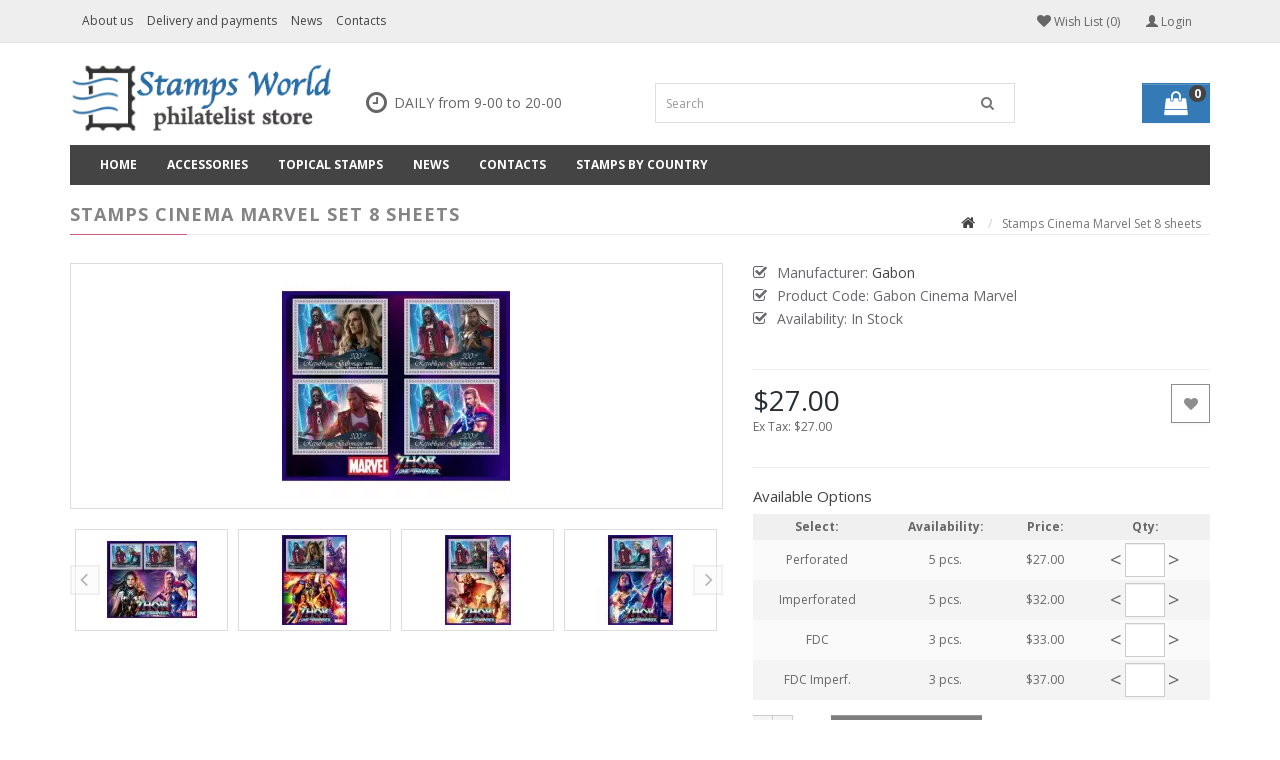

--- FILE ---
content_type: text/html; charset=utf-8
request_url: https://stamps-world.eu/stamps-film-marvel.html-14
body_size: 16191
content:
<!DOCTYPE html>
<!--[if IE]><![endif]-->
<!--[if IE 8 ]><html dir="ltr" lang="en" class="ie8"><![endif]-->
<!--[if IE 9 ]><html dir="ltr" lang="en" class="ie9"><![endif]-->
<!--[if (gt IE 9)|!(IE)]><!-->
<html dir="ltr" lang="en">
<!--<![endif]-->
<head>
<meta charset="UTF-8" />
<meta name="viewport" content="width=device-width, initial-scale=1">
<meta http-equiv="X-UA-Compatible" content="IE=edge">
<title>Stamps Cinema Marvel </title>
<base href="https://stamps-world.eu/" />
<meta name="description" content="buy stamps cinema marvel gabon" />
<meta name="keywords" content="stamps cinema marvel set 8 sheets, gabon cinema marvel, gabon, films" />
<script src="catalog/view/javascript/jquery/jquery-2.1.1.min.js" type="text/javascript"></script>
<link href="catalog/view/javascript/bootstrap/css/bootstrap.min.css" rel="stylesheet" media="screen" />
<script src="catalog/view/javascript/bootstrap/js/bootstrap.min.js" type="text/javascript"></script>
<link href="catalog/view/theme/butik/js/font-awesome/css/font-awesome.min.css" rel="stylesheet" type="text/css" />
<link href="//fonts.googleapis.com/css?family=Open+Sans:400,400i,300,700&display=swap" rel="stylesheet" type="text/css" />
<link href="catalog/view/theme/butik/stylesheet/stylesheet.css" rel="stylesheet">
<link href="catalog/view/javascript/jquery/magnific/magnific-popup.css" type="text/css" rel="stylesheet" media="screen" />
<link href="catalog/view/javascript/jquery/datetimepicker/bootstrap-datetimepicker.min.css" type="text/css" rel="stylesheet" media="screen" />
<link href="catalog/view/theme/butik/js/owl-carousel/owl.carousel.css" type="text/css" rel="stylesheet" media="screen" />
<script src="catalog/view/javascript/jquery/magnific/jquery.magnific-popup.min.js" type="text/javascript"></script>
<script src="catalog/view/javascript/jquery/datetimepicker/moment/moment.min.js" type="text/javascript"></script>
<script src="catalog/view/javascript/jquery/datetimepicker/moment/moment-with-locales.min.js" type="text/javascript"></script>
<script src="catalog/view/javascript/jquery/datetimepicker/bootstrap-datetimepicker.min.js" type="text/javascript"></script>
<script src="catalog/view/theme/butik/js/owl-carousel/owl.carousel.min.js" type="text/javascript"></script>
<link href="https://stamps-world.eu/stamps-film-marvel.html-14" rel="canonical" />
<link href="https://stamps-world.eu/image/cache/catalog/image/catalog/favicon.webp" rel="icon" />
<!-- Yandex.Metrika counter -->
<script type="text/javascript"   >
   (function(m,e,t,r,i,k,a){m[i]=m[i]||function(){(m[i].a=m[i].a||[]).push(arguments)};
   m[i].l=1*new Date();k=e.createElement(t),a=e.getElementsByTagName(t)[0],k.async=1,k.src=r,a.parentNode.insertBefore(k,a)})
   (window, document, "script", "https://mc.yandex.ru/metrika/tag.js", "ym");

   ym(56229232, "init", {
        clickmap:true,
        trackLinks:true,
        accurateTrackBounce:true,
        webvisor:true
   });
</script>
<noscript><div><img src="https://mc.yandex.ru/watch/56229232" style="position:absolute; left:-9999px;" alt="" /></div></noscript>
<!-- /Yandex.Metrika counter -->
<script type="text/jetcache"  src="//code.jivosite.com/widget.js" data-jv-id="fM1NlkSE9u" async></script>
<!-- Global site tag (gtag.js) - Google Analytics -->
<script type="text/javascript"  async src="https://www.googletagmanager.com/gtag/js?id=UA-153115804-1"></script>
<script type="text/javascript" >
  window.dataLayer = window.dataLayer || [];
  function gtag(){dataLayer.push(arguments);}
  gtag('js', new Date());

  gtag('config', 'UA-153115804-1');
</script>
<script src="https://static.yandex.net/kassa/pay-in-parts/ui/v1/"></script>

                            

<link rel="preload" href="https://stamps-world.eu/image/cache/catalog/image/catalog/stampslogo.webp" as="image">
</head>
<body>
<nav id="top">
  <div class="container">
            <span class="menu-icon visible-sm visible-xs"><i class="fa fa-bars"></i></span>
    <div class="pull-left left-top">
      <div class="costom-links">
        <ul>
                    <li><a href="index.php?route=information/information&amp;information_id=4">About us</a></li>
                    <li><a href="index.php?route=information/information&amp;information_id=6">Delivery and payments</a></li>
                    <li><a href="index.php?route=information/butik_blog">News</a></li>
                    <li><a href="index.php?route=information/contact">Contacts</a></li>
                  </ul>
      </div>
    </div>
             
    
    <button type="button" class="btn btn-link pull-right" onclick="signin();"><i class="glyphicon glyphicon-user" aria-hidden="true"></i> Login</button>
        <div class="pull-right">
      <div class="btn-group">
        <a href="https://stamps-world.eu/index.php?route=account/wishlist" class="btn btn-link" id="wishlist-total" title="Wish List (0)"><i class="fa fa-heart"></i> <span class="hidden-xs hidden-sm hidden-md">Wish List (0)</span></a>
      </div>
    </div>
          </div>
</nav>
<header>
  <div class="container">
    <div class="row">
      <div class="col-md-3 col-sm-12 col-xs-12">
        <div id="logo"><a href="https://stamps-world.eu/index.php?route=common/home"><img src="https://stamps-world.eu/image/cache/catalog/image/catalog/stampslogo.webp" title="Stamps World - rare mail stamps from all countries" alt="Stamps World - rare mail stamps from all countries" class="img-responsive" /></a></div>
      </div>
                                    <div class="col-md-3 col-sm-12 col-xs-12 header-cont">
        <div class="header_schedule">
          <div class="schedule_icon">
            <i class="fa fa-clock-o"></i>
          </div>
          <div class="schedule">
            <div>DAILY
from 9-00 to 20-00</div>
          </div>
        </div>
      </div>
                              <div class="col-md-6 col-sm-12 col-xs-12 box-search">
        <div class="row">
          <div class="col-md-8 col-sm-9 col-xs-9"><div id="search" class="input-group">
  <input type="text" name="search" value="" placeholder="Search" class="form-control input-lg" />
  <span class="input-group-btn">
    <button type="button" class="btn btn-default btn-lg"><i class="fa fa-search"></i></button>
  </span>
</div></div>
          <div class="col-md-4 col-sm-3 col-xs-3"><div id="cart" class="btn-group btn-block">
  <button type="button" data-toggle="dropdown" data-loading-text="Loading..." class="btn btn-inverse btn-block btn-lg dropdown-toggle"><i class="fa fa-shopping-bag"></i> <span id="cart-total">0</span></button>
  <ul class="dropdown-menu pull-right">
        <li>
      <p class="text-center">Your shopping cart is empty!</p>
    </li>
      </ul>
</div>
</div>
        </div>
      </div>
    </div>
  </div>

</header>
<div class="container">
  <nav id="menu" class="navbar">
    <div class="navbar-header"><span id="category" class="visible-xs">Categories</span>
      <button type="button" class="btn btn-navbar navbar-toggle" data-toggle="collapse" data-target=".navbar-ex1-collapse"><i class="fa fa-bars"></i></button>
    </div>
    <div class="collapse navbar-collapse navbar-ex1-collapse">
      <ul class="nav navbar-nav">
                <li><a href="https://stamps-world.eu/index.php?route=common/home">Home</a></li>
                                <li class="dropdown"><a href="https://stamps-world.eu/accessories" class="dropdown-toggle">Accessories</a>
                                          <div class="dropdown-menu">
            <div class="dropdown-inner">               <ul class="list-unstyled">
                                <li class="level2-1">
                                                        <a href="https://stamps-world.eu/accessories/stockbooks">Stockbooks (0)</a></a>
                                  </li>
                              </ul>
              </div>
            </div>
        </li>
                                <li class="dropdown"><a href="https://stamps-world.eu/topical-stamps" class="dropdown-toggle">Topical Stamps</a>
                                          <div class="dropdown-menu">
            <div class="dropdown-inner">               <ul class="list-unstyled">
                                <li class="level2-2">
                                                        <a href="https://stamps-world.eu/topical-stamps/architecture" class="submenu1">Architecture (86)</a>
                    <ul class="list-unstyled level3">
                                            <li><a href="https://stamps-world.eu/topical-stamps/architecture/bridges" > Bridges (29)</a></li>
                                            <li><a href="https://stamps-world.eu/topical-stamps/architecture/lighthouses" > Lighthouses (57)</a></li>
                                          </ul>
                                  </li>
                                <li class="level2-2">
                                                        <a href="https://stamps-world.eu/topical-stamps/art" class="submenu1">Art (188)</a>
                    <ul class="list-unstyled level3">
                                            <li><a href="https://stamps-world.eu/topical-stamps/art/albrecht-durer" > Albrecht Durer (35)</a></li>
                                            <li><a href="https://stamps-world.eu/topical-stamps/art/baroque" > Baroque (8)</a></li>
                                            <li><a href="https://stamps-world.eu/topical-stamps/art/court-painters" > Court painters (9)</a></li>
                                            <li><a href="https://stamps-world.eu/topical-stamps/art/great-artists" > Great artists (24)</a></li>
                                            <li><a href="https://stamps-world.eu/topical-stamps/art/icons" > Icons  (6)</a></li>
                                            <li><a href="https://stamps-world.eu/topical-stamps/art/impressionism" > Impressionism (24)</a></li>
                                            <li><a href="https://stamps-world.eu/topical-stamps/art/leonardo-da-vinci" > Leonardo da Vinci (69)</a></li>
                                            <li><a href="https://stamps-world.eu/topical-stamps/art/nude-painting" > Nude painting (10)</a></li>
                                            <li><a href="https://stamps-world.eu/topical-stamps/art/peter-rubens" > Peter Rubens (39)</a></li>
                                            <li><a href="https://stamps-world.eu/topical-stamps/art/soviet-painting" > Soviet painting (12)</a></li>
                                          </ul>
                                  </li>
                                <li class="level2-2">
                                                        <a href="https://stamps-world.eu/topical-stamps/christmas">Christmas (15)</a></a>
                                  </li>
                                <li class="level2-2">
                                                        <a href="https://stamps-world.eu/topical-stamps/cinema" class="submenu1">Cinema (879)</a>
                    <ul class="list-unstyled level3">
                                            <li><a href="https://stamps-world.eu/topical-stamps/cinema/cartoons" > Cartoons (7)</a></li>
                                            <li><a href="https://stamps-world.eu/topical-stamps/cinema/films" > Films (202)</a></li>
                                            <li><a href="https://stamps-world.eu/topical-stamps/cinema/grace-kelly" > Grace Kelly  (9)</a></li>
                                            <li><a href="https://stamps-world.eu/topical-stamps/cinema/marilyn-monroe" > Marilyn Monroe (9)</a></li>
                                            <li><a href="https://stamps-world.eu/topical-stamps/cinema/walt-disney" > Walt Disney (652)</a></li>
                                          </ul>
                                  </li>
                              </ul>
                            <ul class="list-unstyled">
                                <li class="level2-2">
                                                        <a href="https://stamps-world.eu/topical-stamps/circus">Circus (22)</a></a>
                                  </li>
                                <li class="level2-2">
                                                        <a href="https://stamps-world.eu/topical-stamps/coins-on-stamps">Coins on stamps (4)</a></a>
                                  </li>
                                <li class="level2-2">
                                                        <a href="https://stamps-world.eu/topical-stamps/easter">Easter (10)</a></a>
                                  </li>
                                <li class="level2-2">
                                                        <a href="https://stamps-world.eu/topical-stamps/fauna" class="submenu1">Fauna (373)</a>
                    <ul class="list-unstyled level3">
                                            <li><a href="https://stamps-world.eu/topical-stamps/fauna/stamps-bads.html" > Bats (1)</a></li>
                                            <li><a href="https://stamps-world.eu/topical-stamps/fauna/birds" > Birds (46)</a></li>
                                            <li><a href="https://stamps-world.eu/topical-stamps/fauna/dinosaurs" > Dinosaurs (42)</a></li>
                                            <li><a href="https://stamps-world.eu/topical-stamps/fauna/dogs" > Dogs (9)</a></li>
                                            <li><a href="https://stamps-world.eu/topical-stamps/fauna/horses" > Horses (5)</a></li>
                                            <li><a href="https://stamps-world.eu/topical-stamps/fauna/insects" > Insects (74)</a></li>
                                            <li><a href="https://stamps-world.eu/topical-stamps/fauna/marine-fauna" > Marine fauna (180)</a></li>
                                            <li><a href="https://stamps-world.eu/topical-stamps/fauna/stamps-penguin.html" > Penguins (0)</a></li>
                                            <li><a href="https://stamps-world.eu/topical-stamps/fauna/wild-animals" > Wild animals (10)</a></li>
                                            <li><a href="https://stamps-world.eu/topical-stamps/fauna/wwf" > WWF (9)</a></li>
                                            <li><a href="https://stamps-world.eu/topical-stamps/fauna/sats" > Сats (3)</a></li>
                                          </ul>
                                  </li>
                              </ul>
                            <ul class="list-unstyled">
                                <li class="level2-2">
                                                        <a href="https://stamps-world.eu/topical-stamps/geology" class="submenu1">Geology (46)</a>
                    <ul class="list-unstyled level3">
                                            <li><a href="https://stamps-world.eu/topical-stamps/geology/minerals" > Minerals (15)</a></li>
                                            <li><a href="https://stamps-world.eu/topical-stamps/geology/mountains-and-volcanoes" > Mountains and Volcanoes (31)</a></li>
                                          </ul>
                                  </li>
                                <li class="level2-2">
                                                        <a href="https://stamps-world.eu/topical-stamps/great-people" class="submenu1">Great people (899)</a>
                    <ul class="list-unstyled level3">
                                            <li><a href="https://stamps-world.eu/topical-stamps/great-people/charles-darwin" > Charles Darwin (24)</a></li>
                                            <li><a href="https://stamps-world.eu/topical-stamps/great-people/charles-de-gaulle" > Charles de Gaulle (30)</a></li>
                                            <li><a href="https://stamps-world.eu/topical-stamps/great-people/david-livingstone" > David Livingstone (21)</a></li>
                                            <li><a href="https://stamps-world.eu/topical-stamps/great-people/stamps-Elizabeth II.html" > Elizabeth II (36)</a></li>
                                            <li><a href="https://stamps-world.eu/topical-stamps/great-people/genghis-khan" > Genghis Khan (8)</a></li>
                                            <li><a href="https://stamps-world.eu/topical-stamps/great-people/john-kennedy" > John Kennedy (71)</a></li>
                                            <li><a href="https://stamps-world.eu/topical-stamps/great-people/joseph-stalin" > Joseph Stalin (243)</a></li>
                                            <li><a href="https://stamps-world.eu/topical-stamps/great-people/margaret-thatcher" > Margaret Thatcher (15)</a></li>
                                            <li><a href="https://stamps-world.eu/topical-stamps/great-people/martin-luther-king" > Martin Luther King (31)</a></li>
                                            <li><a href="https://stamps-world.eu/topical-stamps/great-people/napoleon-bonaparte" > Napoleon Bonaparte (271)</a></li>
                                            <li><a href="https://stamps-world.eu/topical-stamps/great-people/nelson-mandela" > Nelson Mandela (19)</a></li>
                                            <li><a href="https://stamps-world.eu/topical-stamps/great-people/other-famous-people" > Other famous people (71)</a></li>
                                            <li><a href="https://stamps-world.eu/topical-stamps/great-people/politicians" > Politicians (4)</a></li>
                                            <li><a href="https://stamps-world.eu/topical-stamps/great-people/presidents-usa" > Presidents USA (38)</a></li>
                                            <li><a href="https://stamps-world.eu/topical-stamps/great-people/vladimir-lenin" > Vladimir Lenin (46)</a></li>
                                            <li><a href="https://stamps-world.eu/topical-stamps/great-people/winston-churchill" > Winston Churchill (336)</a></li>
                                            <li><a href="https://stamps-world.eu/topical-stamps/great-people/writers" > Writers (7)</a></li>
                                          </ul>
                                  </li>
                                <li class="level2-2">
                                                        <a href="https://stamps-world.eu/topical-stamps/military-war" class="submenu1">Military &amp; War (190)</a>
                    <ul class="list-unstyled level3">
                                            <li><a href="https://stamps-world.eu/topical-stamps/military-war/caribbean-crisis" > Caribbean crisis (19)</a></li>
                                            <li><a href="https://stamps-world.eu/topical-stamps/military-war/civil-war-in-russia" > Civil war in Russia (5)</a></li>
                                            <li><a href="https://stamps-world.eu/topical-stamps/military-war/russian-japanese-war" > Russian Japanese War (2)</a></li>
                                            <li><a href="https://stamps-world.eu/topical-stamps/military-war/second-world-war" > Second World War (153)</a></li>
                                            <li><a href="https://stamps-world.eu/topical-stamps/military-war/warlords" > Warlords (14)</a></li>
                                            <li><a href="https://stamps-world.eu/topical-stamps/military-war/world-war-i" > World War I (10)</a></li>
                                          </ul>
                                  </li>
                                <li class="level2-2">
                                                        <a href="https://stamps-world.eu/topical-stamps/music" class="submenu1">Music (56)</a>
                    <ul class="list-unstyled level3">
                                            <li><a href="https://stamps-world.eu/topical-stamps/music/beatles-music" > Beatles music (37)</a></li>
                                            <li><a href="https://stamps-world.eu/topical-stamps/music/bob-dylan" > Bob Dylan (12)</a></li>
                                            <li><a href="https://stamps-world.eu/topical-stamps/music/stamps-wolfgang-mozart.html" > Wolfgang Mozart (7)</a></li>
                                          </ul>
                                  </li>
                              </ul>
                            <ul class="list-unstyled">
                                <li class="level2-2">
                                                        <a href="https://stamps-world.eu/topical-stamps/olympics" class="submenu1">Olympics (559)</a>
                    <ul class="list-unstyled level3">
                                            <li><a href="https://stamps-world.eu/topical-stamps/olympics/summer-olympics" > Summer Olympics (399)</a></li>
                                            <li><a href="https://stamps-world.eu/topical-stamps/olympics/winter-olympics" > Winter Olympics (160)</a></li>
                                          </ul>
                                  </li>
                                <li class="level2-2">
                                                        <a href="https://stamps-world.eu/topical-stamps/organization">Organization (3)</a></a>
                                  </li>
                                <li class="level2-2">
                                                        <a href="https://stamps-world.eu/topical-stamps/parachutes">Parachutes (7)</a></a>
                                  </li>
                                <li class="level2-2">
                                                        <a href="https://stamps-world.eu/topical-stamps/polar" class="submenu1">Polar (12)</a>
                    <ul class="list-unstyled level3">
                                            <li><a href="https://stamps-world.eu/topical-stamps/polar/polar-explorers" > Polar explorers (10)</a></li>
                                            <li><a href="https://stamps-world.eu/topical-stamps/polar/polar-fauna" > Polar fauna (3)</a></li>
                                          </ul>
                                  </li>
                              </ul>
                            <ul class="list-unstyled">
                                <li class="level2-2">
                                                        <a href="https://stamps-world.eu/topical-stamps/royal-dynasties" class="submenu1">Royal dynasties (28)</a>
                    <ul class="list-unstyled level3">
                                            <li><a href="https://stamps-world.eu/topical-stamps/royal-dynasties/kings-and-queens" > Kings and Queens (17)</a></li>
                                            <li><a href="https://stamps-world.eu/topical-stamps/royal-dynasties/princess-diana" > Princess Diana (3)</a></li>
                                            <li><a href="https://stamps-world.eu/topical-stamps/royal-dynasties/tsar-nicholas-ii" > Tsar Nicholas II (9)</a></li>
                                          </ul>
                                  </li>
                                <li class="level2-2">
                                                        <a href="https://stamps-world.eu/topical-stamps/seafarers" class="submenu1">Seafarers (239)</a>
                    <ul class="list-unstyled level3">
                                            <li><a href="https://stamps-world.eu/topical-stamps/seafarers/christopher-columbus" > Christopher Columbus (158)</a></li>
                                            <li><a href="https://stamps-world.eu/topical-stamps/seafarers/james-cook" > James Cook (86)</a></li>
                                            <li><a href="https://stamps-world.eu/topical-stamps/seafarers/other-seafarers" > Other  Seafarers (24)</a></li>
                                          </ul>
                                  </li>
                                <li class="level2-2">
                                                        <a href="https://stamps-world.eu/topical-stamps/space" class="submenu1">Space (136)</a>
                    <ul class="list-unstyled level3">
                                            <li><a href="https://stamps-world.eu/topical-stamps/space/american-space" > American space (19)</a></li>
                                            <li><a href="https://stamps-world.eu/topical-stamps/space/apollo" > Apollo (59)</a></li>
                                            <li><a href="https://stamps-world.eu/topical-stamps/space/astronomy-and-astrology" > Astronomy and Astrology (13)</a></li>
                                            <li><a href="https://stamps-world.eu/topical-stamps/space/other-space" > Other Space (8)</a></li>
                                            <li><a href="https://stamps-world.eu/topical-stamps/space/russian-space" > Russian space (29)</a></li>
                                            <li><a href="https://stamps-world.eu/topical-stamps/space/yuri-gagarin" > Yuri Gagarin (8)</a></li>
                                          </ul>
                                  </li>
                                <li class="level2-2">
                                                        <a href="https://stamps-world.eu/topical-stamps/sports" class="submenu1">Sports (1694)</a>
                    <ul class="list-unstyled level3">
                                            <li><a href="https://stamps-world.eu/topical-stamps/sports/chess" > Chess (94)</a></li>
                                            <li><a href="https://stamps-world.eu/topical-stamps/sports/football" > Football (65)</a></li>
                                            <li><a href="https://stamps-world.eu/topical-stamps/sports/pierre-coubertin" > Pierre Coubertin (22)</a></li>
                                            <li><a href="https://stamps-world.eu/topical-stamps/sports/summer-sports" > Summer sports (1161)</a></li>
                                            <li><a href="https://stamps-world.eu/topical-stamps/sports/winter-sports" > Winter sports (355)</a></li>
                                          </ul>
                                  </li>
                              </ul>
                            <ul class="list-unstyled">
                                <li class="level2-2">
                                                        <a href="https://stamps-world.eu/topical-stamps/transport" class="submenu1">Transport (300)</a>
                    <ul class="list-unstyled level3">
                                            <li><a href="https://stamps-world.eu/topical-stamps/transport/aviation" > Aviation (69)</a></li>
                                            <li><a href="https://stamps-world.eu/topical-stamps/transport/cars" > Cars (154)</a></li>
                                            <li><a href="https://stamps-world.eu/topical-stamps/transport/metro" > Metro (4)</a></li>
                                            <li><a href="https://stamps-world.eu/topical-stamps/transport/motorcycles" > Motorcycles (25)</a></li>
                                            <li><a href="https://stamps-world.eu/topical-stamps/transport/ships" > Ships (21)</a></li>
                                            <li><a href="https://stamps-world.eu/topical-stamps/transport/trains" > Trains  (20)</a></li>
                                            <li><a href="https://stamps-world.eu/topical-stamps/transport/stamps-submarines.html" > Submarines (7)</a></li>
                                          </ul>
                                  </li>
                                <li class="level2-2">
                                                        <a href="https://stamps-world.eu/topical-stamps/mushrooms">Mushrooms (110)</a></a>
                                  </li>
                              </ul>
              </div>
            </div>
        </li>
                                        <li><a href="index.php?route=information/butik_blog">News</a></li>
                <li><a href="index.php?route=information/contact">Contacts</a></li>
                                <li class="menu-manufacturer dropdown hidden-xs hidden-sm">
          <a class="arrow" href="https://stamps-world.eu/index.php?route=product/manufacturer">Stamps by country</a>
          <div class="dropdown-menu menu-manufacturer-dropdown">
            <div class="dropdown-inner">
              <ul class="list-unstyled">
                                                                <li>
                  <!-- <a href="https://stamps-world.eu/algeria.html-1" class="menu-manufacturer-img">
                    <img src="https://stamps-world.eu/image/cache/catalog/image/cache/catalog/flags/Stamps Algeria-80x60.webp" title="Algeria" alt="Algeria" />
                  </a> -->
                  <a href="https://stamps-world.eu/algeria.html-1">Algeria</a>
                </li>
                                                <li>
                  <!-- <a href="https://stamps-world.eu/angola.html-1" class="menu-manufacturer-img">
                    <img src="" title="Angola" alt="Angola" />
                  </a> -->
                  <a href="https://stamps-world.eu/angola.html-1">Angola</a>
                </li>
                                                <li>
                  <!-- <a href="https://stamps-world.eu/botswana.html-1" class="menu-manufacturer-img">
                    <img src="https://stamps-world.eu/image/cache/catalog/image/cache/catalog/flags/Stamps Botswana-80x60.webp" title="Botswana" alt="Botswana" />
                  </a> -->
                  <a href="https://stamps-world.eu/botswana.html-1">Botswana</a>
                </li>
                                                <li>
                  <!-- <a href="https://stamps-world.eu/burkina-faso.html-1" class="menu-manufacturer-img">
                    <img src="https://stamps-world.eu/image/cache/catalog/image/cache/catalog/flags/Stamps Burkina Faso-80x60.webp" title="Burkina Faso" alt="Burkina Faso" />
                  </a> -->
                  <a href="https://stamps-world.eu/burkina-faso.html-1">Burkina Faso</a>
                </li>
                                                <li>
                  <!-- <a href="https://stamps-world.eu/cabo-verde.html-1" class="menu-manufacturer-img">
                    <img src="https://stamps-world.eu/image/cache/catalog/image/cache/catalog/flags/Stamps Cabo-Verde-80x60.webp" title="Cabo-Verde" alt="Cabo-Verde" />
                  </a> -->
                  <a href="https://stamps-world.eu/cabo-verde.html-1">Cabo-Verde</a>
                </li>
                                                <li>
                  <!-- <a href="https://stamps-world.eu/cote-divoire.html-1" class="menu-manufacturer-img">
                    <img src="https://stamps-world.eu/image/cache/catalog/image/cache/catalog/flags/Stamps Côte d’Ivoire-80x60.webp" title="Côte d’Ivoire" alt="Côte d’Ivoire" />
                  </a> -->
                  <a href="https://stamps-world.eu/cote-divoire.html-1">Côte d’Ivoire</a>
                </li>
                                                <li>
                  <!-- <a href="https://stamps-world.eu/djibouti.html-1" class="menu-manufacturer-img">
                    <img src="https://stamps-world.eu/image/cache/catalog/image/cache/catalog/flags/Stamps Djibouti-80x60.webp" title="Djibouti" alt="Djibouti" />
                  </a> -->
                  <a href="https://stamps-world.eu/djibouti.html-1">Djibouti</a>
                </li>
                                                <li>
                  <!-- <a href="https://stamps-world.eu/egypt.html-1" class="menu-manufacturer-img">
                    <img src="https://stamps-world.eu/image/cache/catalog/image/cache/catalog/flags/Stamps Egypt-80x60.webp" title="Egypt" alt="Egypt" />
                  </a> -->
                  <a href="https://stamps-world.eu/egypt.html-1">Egypt</a>
                </li>
                                                <li>
                  <!-- <a href="https://stamps-world.eu/ethiopia.html-1" class="menu-manufacturer-img">
                    <img src="https://stamps-world.eu/image/cache/catalog/image/cache/catalog/flags/Stamps Ethiopia-80x60.webp" title="Ethiopia" alt="Ethiopia" />
                  </a> -->
                  <a href="https://stamps-world.eu/ethiopia.html-1">Ethiopia</a>
                </li>
                                                <li>
                  <!-- <a href="https://stamps-world.eu/federal-republic-of-nigeria.html-1" class="menu-manufacturer-img">
                    <img src="" title="Federal Republic of Nigeria" alt="Federal Republic of Nigeria" />
                  </a> -->
                  <a href="https://stamps-world.eu/federal-republic-of-nigeria.html-1">Federal Republic of Nigeria</a>
                </li>
                                                <li>
                  <!-- <a href="https://stamps-world.eu/gabon.html-1" class="menu-manufacturer-img">
                    <img src="https://stamps-world.eu/image/cache/catalog/image/cache/catalog/flags/Stamps Gabon-80x60.webp" title="Gabon" alt="Gabon" />
                  </a> -->
                  <a href="https://stamps-world.eu/gabon.html-1">Gabon</a>
                </li>
                                                <li>
                  <!-- <a href="https://stamps-world.eu/gambia.html-1" class="menu-manufacturer-img">
                    <img src="https://stamps-world.eu/image/cache/catalog/image/cache/catalog/flags/Stamps Gambia-80x60.webp" title="Gambia" alt="Gambia" />
                  </a> -->
                  <a href="https://stamps-world.eu/gambia.html-1">Gambia</a>
                </li>
                                                <li>
                  <!-- <a href="https://stamps-world.eu/ghana.html-1" class="menu-manufacturer-img">
                    <img src="https://stamps-world.eu/image/cache/catalog/image/cache/catalog/flags/Stamps Ghana-80x60.webp" title="Ghana" alt="Ghana" />
                  </a> -->
                  <a href="https://stamps-world.eu/ghana.html-1">Ghana</a>
                </li>
                                                <li>
                  <!-- <a href="https://stamps-world.eu/guinea-bissau.html-1" class="menu-manufacturer-img">
                    <img src="https://stamps-world.eu/image/cache/catalog/image/cache/catalog/flags/Stamps Guinea-Bissau-80x60.webp" title="Guinea-Bissau" alt="Guinea-Bissau" />
                  </a> -->
                  <a href="https://stamps-world.eu/guinea-bissau.html-1">Guinea-Bissau</a>
                </li>
                                                <li>
                  <!-- <a href="https://stamps-world.eu/guyana.html-1" class="menu-manufacturer-img">
                    <img src="https://stamps-world.eu/image/cache/catalog/image/cache/catalog/flags/Stamps Guyana-80x60.webp" title="Guyana" alt="Guyana" />
                  </a> -->
                  <a href="https://stamps-world.eu/guyana.html-1">Guyana</a>
                </li>
                                                <li>
                  <!-- <a href="https://stamps-world.eu/lao-pdr.html-1" class="menu-manufacturer-img">
                    <img src="https://stamps-world.eu/image/cache/catalog/image/cache/catalog/flags/Stamps Lao PDR-80x60.webp" title="Lao PDR" alt="Lao PDR" />
                  </a> -->
                  <a href="https://stamps-world.eu/lao-pdr.html-1">Lao PDR</a>
                </li>
                                                <li>
                  <!-- <a href="https://stamps-world.eu/lesotho.html-1" class="menu-manufacturer-img">
                    <img src="https://stamps-world.eu/image/cache/catalog/image/cache/catalog/flags/Stamps Lesotho-80x60.webp" title="Lesotho" alt="Lesotho" />
                  </a> -->
                  <a href="https://stamps-world.eu/lesotho.html-1">Lesotho</a>
                </li>
                                                <li>
                  <!-- <a href="https://stamps-world.eu/liberia.html-1" class="menu-manufacturer-img">
                    <img src="https://stamps-world.eu/image/cache/catalog/image/cache/catalog/flags/Stamps Liberia-80x60.webp" title="Liberia" alt="Liberia" />
                  </a> -->
                  <a href="https://stamps-world.eu/liberia.html-1">Liberia</a>
                </li>
                                                <li>
                  <!-- <a href="https://stamps-world.eu/libya.html-1" class="menu-manufacturer-img">
                    <img src="https://stamps-world.eu/image/cache/catalog/image/cache/catalog/flags/Stamps Libya-80x60.webp" title="Libya" alt="Libya" />
                  </a> -->
                  <a href="https://stamps-world.eu/libya.html-1">Libya</a>
                </li>
                                                <li>
                  <!-- <a href="https://stamps-world.eu/madagascar.html-1" class="menu-manufacturer-img">
                    <img src="https://stamps-world.eu/image/cache/catalog/image/cache/catalog/flags/Stamps Madagascar-80x60.webp" title="Madagascar" alt="Madagascar" />
                  </a> -->
                  <a href="https://stamps-world.eu/madagascar.html-1">Madagascar</a>
                </li>
                                                <li>
                  <!-- <a href="https://stamps-world.eu/maldives.html-1" class="menu-manufacturer-img">
                    <img src="https://stamps-world.eu/image/cache/catalog/image/cache/catalog/flags/Stamps Maldives-80x60.webp" title="Maldives" alt="Maldives" />
                  </a> -->
                  <a href="https://stamps-world.eu/maldives.html-1">Maldives</a>
                </li>
                                                <li>
                  <!-- <a href="https://stamps-world.eu/mali.html-1" class="menu-manufacturer-img">
                    <img src="https://stamps-world.eu/image/cache/catalog/image/cache/catalog/flags/Stamps Mali-80x60.webp" title="Mali" alt="Mali" />
                  </a> -->
                  <a href="https://stamps-world.eu/mali.html-1">Mali</a>
                </li>
                                                <li>
                  <!-- <a href="https://stamps-world.eu/mozambique.html-1" class="menu-manufacturer-img">
                    <img src="https://stamps-world.eu/image/cache/catalog/image/cache/catalog/flags/Stamps Mozambique-80x60.webp" title="Mozambique" alt="Mozambique" />
                  </a> -->
                  <a href="https://stamps-world.eu/mozambique.html-1">Mozambique</a>
                </li>
                                                <li>
                  <!-- <a href="https://stamps-world.eu/namibia.html-1" class="menu-manufacturer-img">
                    <img src="https://stamps-world.eu/image/cache/catalog/image/cache/catalog/flags/Stamps Namibia-80x60.webp" title="Namibia" alt="Namibia" />
                  </a> -->
                  <a href="https://stamps-world.eu/namibia.html-1">Namibia</a>
                </li>
                                                <li>
                  <!-- <a href="https://stamps-world.eu/rd-kongo.html-1" class="menu-manufacturer-img">
                    <img src="https://stamps-world.eu/image/cache/catalog/image/cache/catalog/flags/Stamps R.D. Kongo-80x60.webp" title="R.D. Kongo" alt="R.D. Kongo" />
                  </a> -->
                  <a href="https://stamps-world.eu/rd-kongo.html-1">R.D. Kongo</a>
                </li>
                                                <li>
                  <!-- <a href="https://stamps-world.eu/republic-of-benin.html-1" class="menu-manufacturer-img">
                    <img src="https://stamps-world.eu/image/cache/catalog/image/cache/catalog/flags/Stamps Republic of Benin-80x60.webp" title="Republic of Benin" alt="Republic of Benin" />
                  </a> -->
                  <a href="https://stamps-world.eu/republic-of-benin.html-1">Republic of Benin</a>
                </li>
                                                <li>
                  <!-- <a href="https://stamps-world.eu/republic-of-burundi.html-1" class="menu-manufacturer-img">
                    <img src="https://stamps-world.eu/image/cache/catalog/image/cache/catalog/flags/Stamps Republic of Burundi-80x60.webp" title="Republic of Burundi" alt="Republic of Burundi" />
                  </a> -->
                  <a href="https://stamps-world.eu/republic-of-burundi.html-1">Republic of Burundi</a>
                </li>
                                                <li>
                  <!-- <a href="https://stamps-world.eu/republic-of-cameroon.html-1" class="menu-manufacturer-img">
                    <img src="https://stamps-world.eu/image/cache/catalog/image/cache/catalog/flags/Stamps Republic of Cameroon-80x60.webp" title="Republic of Cameroon" alt="Republic of Cameroon" />
                  </a> -->
                  <a href="https://stamps-world.eu/republic-of-cameroon.html-1">Republic of Cameroon</a>
                </li>
                                                <li>
                  <!-- <a href="https://stamps-world.eu/republic-of-chad.html" class="menu-manufacturer-img">
                    <img src="" title="Republic of Chad" alt="Republic of Chad" />
                  </a> -->
                  <a href="https://stamps-world.eu/republic-of-chad.html">Republic of Chad</a>
                </li>
                                                <li>
                  <!-- <a href="https://stamps-world.eu/republic-of-guinea.html-1" class="menu-manufacturer-img">
                    <img src="https://stamps-world.eu/image/cache/catalog/image/cache/catalog/flags/Stamps Republic of Guinea-80x60.webp" title="Republic of Guinea" alt="Republic of Guinea" />
                  </a> -->
                  <a href="https://stamps-world.eu/republic-of-guinea.html-1">Republic of Guinea</a>
                </li>
                                                <li>
                  <!-- <a href="https://stamps-world.eu/republic-of-haiti.html-1" class="menu-manufacturer-img">
                    <img src="https://stamps-world.eu/image/cache/catalog/image/cache/catalog/flags/Stamps Republic of Haiti-80x60.webp" title="Republic of Haiti" alt="Republic of Haiti" />
                  </a> -->
                  <a href="https://stamps-world.eu/republic-of-haiti.html-1">Republic of Haiti</a>
                </li>
                                                <li>
                  <!-- <a href="https://stamps-world.eu/republic-of-niger.html-1" class="menu-manufacturer-img">
                    <img src="https://stamps-world.eu/image/cache/catalog/image/cache/catalog/flags/Stamps Republic of Niger-80x60.webp" title="Republic of Niger" alt="Republic of Niger" />
                  </a> -->
                  <a href="https://stamps-world.eu/republic-of-niger.html-1">Republic of Niger</a>
                </li>
                                                <li>
                  <!-- <a href="https://stamps-world.eu/republic-of-togo.html-1" class="menu-manufacturer-img">
                    <img src="https://stamps-world.eu/image/cache/catalog/image/cache/catalog/flags/Stamps Republic of Togo-80x60.webp" title="Republic of Togo" alt="Republic of Togo" />
                  </a> -->
                  <a href="https://stamps-world.eu/republic-of-togo.html-1">Republic of Togo</a>
                </li>
                                                <li>
                  <!-- <a href="https://stamps-world.eu/republique-centrafricane.html-1" class="menu-manufacturer-img">
                    <img src="https://stamps-world.eu/image/cache/catalog/image/cache/catalog/flags/Stamps Republique Centrafricane-80x60.webp" title="Republique Centrafricane" alt="Republique Centrafricane" />
                  </a> -->
                  <a href="https://stamps-world.eu/republique-centrafricane.html-1">Republique Centrafricane</a>
                </li>
                                                <li>
                  <!-- <a href="https://stamps-world.eu/rwanda.html-1" class="menu-manufacturer-img">
                    <img src="https://stamps-world.eu/image/cache/catalog/image/cache/catalog/flags/Stamps Rwanda-80x60.webp" title="Rwanda" alt="Rwanda" />
                  </a> -->
                  <a href="https://stamps-world.eu/rwanda.html-1">Rwanda</a>
                </li>
                                                <li>
                  <!-- <a href="https://stamps-world.eu/saint-vincent.html-1" class="menu-manufacturer-img">
                    <img src="https://stamps-world.eu/image/cache/catalog/image/cache/catalog/flags/Stamps Saint Vincent-80x60.webp" title="Saint Vincent" alt="Saint Vincent" />
                  </a> -->
                  <a href="https://stamps-world.eu/saint-vincent.html-1">Saint Vincent</a>
                </li>
                                                <li>
                  <!-- <a href="https://stamps-world.eu/sao-tome-and-principe.html-1" class="menu-manufacturer-img">
                    <img src="https://stamps-world.eu/image/cache/catalog/image/cache/catalog/flags/Stamps Sao Tome and Principe-80x60.webp" title="Sao Tome and Principe" alt="Sao Tome and Principe" />
                  </a> -->
                  <a href="https://stamps-world.eu/sao-tome-and-principe.html-1">Sao Tome and Principe</a>
                </li>
                                                <li>
                  <!-- <a href="https://stamps-world.eu/sierra-leone.html-1" class="menu-manufacturer-img">
                    <img src="https://stamps-world.eu/image/cache/catalog/image/cache/catalog/flags/Stamps Sierra Leone-80x60.webp" title="Sierra Leone" alt="Sierra Leone" />
                  </a> -->
                  <a href="https://stamps-world.eu/sierra-leone.html-1">Sierra Leone</a>
                </li>
                                                <li>
                  <!-- <a href="https://stamps-world.eu/solomon-islands.html-1" class="menu-manufacturer-img">
                    <img src="https://stamps-world.eu/image/cache/catalog/image/cache/catalog/flags/Stamps Solomon Islands-80x60.webp" title="Solomon Islands" alt="Solomon Islands" />
                  </a> -->
                  <a href="https://stamps-world.eu/solomon-islands.html-1">Solomon Islands</a>
                </li>
                                                <li>
                  <!-- <a href="https://stamps-world.eu/somalia.html-1" class="menu-manufacturer-img">
                    <img src="https://stamps-world.eu/image/cache/catalog/image/cache/catalog/flags/Stamps Somalia-80x60.webp" title="Somalia" alt="Somalia" />
                  </a> -->
                  <a href="https://stamps-world.eu/somalia.html-1">Somalia</a>
                </li>
                                                <li>
                  <!-- <a href="https://stamps-world.eu/south-sudan.html-1" class="menu-manufacturer-img">
                    <img src="https://stamps-world.eu/image/cache/catalog/image/cache/catalog/flags/Stamps South Sudan-80x60.webp" title="South Sudan" alt="South Sudan" />
                  </a> -->
                  <a href="https://stamps-world.eu/south-sudan.html-1">South Sudan</a>
                </li>
                                                <li>
                  <!-- <a href="https://stamps-world.eu/tanzania.html-1" class="menu-manufacturer-img">
                    <img src="https://stamps-world.eu/image/cache/catalog/image/cache/catalog/flags/Stamps Tanzania-80x60.webp" title="Tanzania" alt="Tanzania" />
                  </a> -->
                  <a href="https://stamps-world.eu/tanzania.html-1">Tanzania</a>
                </li>
                                                <li>
                  <!-- <a href="https://stamps-world.eu/tonga.html-1" class="menu-manufacturer-img">
                    <img src="https://stamps-world.eu/image/cache/catalog/image/cache/catalog/flags/Stamps Tonga-80x60.webp" title="Tonga" alt="Tonga" />
                  </a> -->
                  <a href="https://stamps-world.eu/tonga.html-1">Tonga</a>
                </li>
                                                <li>
                  <!-- <a href="https://stamps-world.eu/uganda.html-1" class="menu-manufacturer-img">
                    <img src="https://stamps-world.eu/image/cache/catalog/image/cache/catalog/flags/Stamps Uganda-80x60.webp" title="Uganda" alt="Uganda" />
                  </a> -->
                  <a href="https://stamps-world.eu/uganda.html-1">Uganda</a>
                </li>
                                                <li>
                  <!-- <a href="https://stamps-world.eu/union-of-the-comoros.html-1" class="menu-manufacturer-img">
                    <img src="https://stamps-world.eu/image/cache/catalog/image/cache/catalog/flags/Stamps Union of the Comoros-80x60.webp" title="Union of the Comoros" alt="Union of the Comoros" />
                  </a> -->
                  <a href="https://stamps-world.eu/union-of-the-comoros.html-1">Union of the Comoros</a>
                </li>
                                                <li>
                  <!-- <a href="https://stamps-world.eu/zambia.html-1" class="menu-manufacturer-img">
                    <img src="https://stamps-world.eu/image/cache/catalog/image/cache/catalog/flags/Stamps Zambia-80x60.webp" title="Zambia" alt="Zambia" />
                  </a> -->
                  <a href="https://stamps-world.eu/zambia.html-1">Zambia</a>
                </li>
                                                <li>
                  <!-- <a href="https://stamps-world.eu/zimbabwe.html-1" class="menu-manufacturer-img">
                    <img src="https://stamps-world.eu/image/cache/catalog/image/cache/catalog/flags/Stamps Zimbabwe-80x60.webp" title="Zimbabwe" alt="Zimbabwe" />
                  </a> -->
                  <a href="https://stamps-world.eu/zimbabwe.html-1">Zimbabwe</a>
                </li>
                                                              </ul>
            </div>
          </div>
        </li>
                                                      </ul>
    </div>
  </nav>
</div>


<div id="product-product" class="container" itemscope itemtype="http://schema.org/Product" >
  <ul class="breadcrumb">
                  <li typeof="v:Breadcrumb"><a href="https://stamps-world.eu/index.php?route=common/home" rel="v:url" property="v:title"><i class="fa fa-home"></i></a></li>
                        <li class="active" typeof="v:Breadcrumb"><span typeof="v:title">Stamps Cinema Marvel Set 8 sheets</span></li>
            </ul>
  <div class="title-category"><h1 itemprop="name" >Stamps Cinema Marvel Set 8 sheets</h1></div>
  <div class="row">
                <div id="content" class="col-sm-12">
      <div class="row">                         <div class="col-sm-7 product-info">           <div class="thumbnails">
                          <div class="image">
                                  <a class="thumbnail" href="https://stamps-world.eu/image/cache/catalog/image/cache/catalog/stock/tematica 2023/Marvel/Marvel Gabonaise/stamps_Gabonaise_Thor Love and Thunder 1-500x500.webp" title="Stamps Cinema Marvel Set 8 sheets"><img src="https://stamps-world.eu/image/cache/catalog/image/cache/catalog/stock/tematica 2023/Marvel/Marvel Gabonaise/stamps_Gabonaise_Thor Love and Thunder 1-228x228.webp" title="Stamps Cinema Marvel Set 8 sheets" alt="Stamps Cinema Marvel Set 8 sheets" /></a>
                              </div>
                                                    <div id="scroll-img" class="owl-carousel owl-theme">
                                                                              <a class="thumbnail" href="https://stamps-world.eu/image/cache/catalog/image/cache/catalog/stock/tematica 2023/Marvel/Marvel Gabonaise/stamps_Gabonaise_Thor Love and Thunder 2-500x500.webp" title="Stamps Cinema Marvel Set 8 sheets"> <img src="https://stamps-world.eu/image/cache/catalog/image/cache/catalog/stock/tematica 2023/Marvel/Marvel Gabonaise/stamps_Gabonaise_Thor Love and Thunder 2-90x90.webp" title="Stamps Cinema Marvel Set 8 sheets" alt="Stamps Cinema Marvel Set 8 sheets" /></a>
                                                                <a class="thumbnail" href="https://stamps-world.eu/image/cache/catalog/image/cache/catalog/stock/tematica 2023/Marvel/Marvel Gabonaise/stamps_Gabonaise_Thor Love and Thunder 3-500x500.webp" title="Stamps Cinema Marvel Set 8 sheets"> <img src="https://stamps-world.eu/image/cache/catalog/image/cache/catalog/stock/tematica 2023/Marvel/Marvel Gabonaise/stamps_Gabonaise_Thor Love and Thunder 3-90x90.webp" title="Stamps Cinema Marvel Set 8 sheets" alt="Stamps Cinema Marvel Set 8 sheets" /></a>
                                                                <a class="thumbnail" href="https://stamps-world.eu/image/cache/catalog/image/cache/catalog/stock/tematica 2023/Marvel/Marvel Gabonaise/stamps_Gabonaise_Thor Love and Thunder 4-500x500.webp" title="Stamps Cinema Marvel Set 8 sheets"> <img src="https://stamps-world.eu/image/cache/catalog/image/cache/catalog/stock/tematica 2023/Marvel/Marvel Gabonaise/stamps_Gabonaise_Thor Love and Thunder 4-90x90.webp" title="Stamps Cinema Marvel Set 8 sheets" alt="Stamps Cinema Marvel Set 8 sheets" /></a>
                                                                <a class="thumbnail" href="https://stamps-world.eu/image/cache/catalog/image/cache/catalog/stock/tematica 2023/Marvel/Marvel Gabonaise/stamps_Gabonaise_Thor Love and Thunder 7-500x500.webp" title="Stamps Cinema Marvel Set 8 sheets"> <img src="https://stamps-world.eu/image/cache/catalog/image/cache/catalog/stock/tematica 2023/Marvel/Marvel Gabonaise/stamps_Gabonaise_Thor Love and Thunder 7-90x90.webp" title="Stamps Cinema Marvel Set 8 sheets" alt="Stamps Cinema Marvel Set 8 sheets" /></a>
                                                                <a class="thumbnail" href="https://stamps-world.eu/image/cache/catalog/image/cache/catalog/stock/tematica 2023/Marvel/Marvel Gabonaise/stamps_Gabonaise_Thor Love and Thunder 8-500x500.webp" title="Stamps Cinema Marvel Set 8 sheets"> <img src="https://stamps-world.eu/image/cache/catalog/image/cache/catalog/stock/tematica 2023/Marvel/Marvel Gabonaise/stamps_Gabonaise_Thor Love and Thunder 8-90x90.webp" title="Stamps Cinema Marvel Set 8 sheets" alt="Stamps Cinema Marvel Set 8 sheets" /></a>
                                                                <a class="thumbnail" href="https://stamps-world.eu/image/cache/catalog/image/cache/catalog/stock/tematica 2023/Marvel/Marvel Gabonaise/stamps_Gabonaise_Thor Love and Thunder 6-500x500.webp" title="Stamps Cinema Marvel Set 8 sheets"> <img src="https://stamps-world.eu/image/cache/catalog/image/cache/catalog/stock/tematica 2023/Marvel/Marvel Gabonaise/stamps_Gabonaise_Thor Love and Thunder 6-90x90.webp" title="Stamps Cinema Marvel Set 8 sheets" alt="Stamps Cinema Marvel Set 8 sheets" /></a>
                                                                <a class="thumbnail" href="https://stamps-world.eu/image/cache/catalog/image/cache/catalog/stock/tematica 2023/Marvel/Marvel Gabonaise/stamps_Gabonaise_Thor Love and Thunder 5-500x500.webp" title="Stamps Cinema Marvel Set 8 sheets"> <img src="https://stamps-world.eu/image/cache/catalog/image/cache/catalog/stock/tematica 2023/Marvel/Marvel Gabonaise/stamps_Gabonaise_Thor Love and Thunder 5-90x90.webp" title="Stamps Cinema Marvel Set 8 sheets" alt="Stamps Cinema Marvel Set 8 sheets" /></a>
                                              </div>
                      </div>
                  </div>
                                <div class="col-sm-5">
                    <ul class="list-unstyled product-view">
                          <li>Manufacturer: <a href="https://stamps-world.eu/gabon.html-1"><span itemprop="brand">Gabon</span></a></li>
                          <li>Product Code: <span itemprop="brand">Gabon Cinema Marvel</span></li>
                          <li>Availability: In Stock</li>
          </ul>
            <hr>
          <div class="wishlist-compare pull-right">
                        <button type="button" data-toggle="tooltip" class="btn btn-default wishlist" title="Add to Wish List" onclick="wishlist.add('4987');"><i class="fa fa-heart"></i></button>
                                  </div>
                                  <div class="price" itemprop = "offers" itemscope itemtype = "http://schema.org/Offer">
            <meta itemprop="priceCurrency" content="USD" />
            <meta itemprop="price" content="2700" />
                        <div id="price">
                            <span class="price">
            <span class="price-old-live">$27.00</span>
            </span>
                                                        <br><span>Ex Tax: 
            <span class="price-tax-live">$27.00</span>
            </span><br>
                                                      </div>
            </div>          
                            

                            
          <div id="product"> 
<!-- begin: options_with_quantity OC3 -->
<style type="text/css">

.owq-option table {
  width: 100%;
}
.owq-option table td {
  padding: 3px 5px;
  text-align: center;
}
.owq-option table thead {
  background: #f0f0f0;
  font-weight: bold;
}
.owq-option table tbody tr:nth-child(2n) {
  background: #f4f4f4;
}
.owq-option table tbody tr:nth-child(2n+1) {
  background: #fafafa;
}
.owq-option input[type="text"] {
  max-width: 40px;
  padding: 0;
}

.owq-quantity .form-control {
  display: inline-block !important;
  text-align: center;
}
.owq-quantity {
  display: inline-block;
}
.owq-quantity > span {
  display: inline-block;
  margin: 0px 3px;
  font-size: 20px;
  vertical-align: middle;
  padding-bottom: 3px;
  cursor: pointer;
  -webkit-touch-callout: none;
  -webkit-user-select: none;
  -khtml-user-select: none;
  -moz-user-select: none;
  -ms-user-select: none;
  user-select: none;
}
.owq-option tr.no-stock .stock {
  color: #833;
  font-weight: bold;
}
.owq-option tr.no-stock .form-control {
  background: #fdd;
}
.owq-area-hw input[type="text"] {
  max-width: 75px;
}
.owq-area-hw td {
  padding: 0 3px;
}
.owq-area-hw .owq-error {
  min-height: 20px;
}

</style>
<script type="text/javascript"><!--
function update_qty_options() {
    $('.owq-option input[type="checkbox"]').each(function() {
        $qty = $(this).closest('tr').find('.owq-input');
        opt_qty = Number($qty.val()) || 0;
        
        if ($qty.data('max') && opt_qty > $qty.data('max')) {
            $qty.closest('tr').addClass('no-stock');
        } else {
            $qty.closest('tr').removeClass('no-stock');
        }
        
        if ($(this).data('id') && opt_qty > 0) {
            $(this).val($(this).data('id') + $(this).data('split') + opt_qty).data('price', $(this).data('fprice') * opt_qty).prop('checked', true);
        } else {
            $(this).prop('checked', false);
        }
    });
    $('.owq-option select').each(function() {
        $qty = $(this).closest('div').find('.owq-input');
        opt_qty = Number($qty.val()) || 0;
        
        $(this).find('option').each(function(){
            if ($(this).data('id')) {
                if (opt_qty < 1) opt_qty = 1;
                $(this).val($(this).data('id') + '|' + opt_qty).data('price', $(this).data('fprice') * opt_qty);
            } else {
                $(this).val('').data('price', 0);
            }
        });
    });
    if ($('.owq-option input[type="checkbox"]').length > 0) {
        $('.owq-option input[type="checkbox"]').first().trigger('change');
    } else {
        $('.owq-option select').first().trigger('change');
    }
}
$(document).ready(function(){
    $('.owq-option .owq-input').on('input',function(){
        update_qty_options();
    });
    $('.owq-quantity .owq-add').on('click', function() {
        $input = $(this).prev();
        qty = (Number($input.val()) || 0)+1;
                if ($input.data('max') && qty > $input.data('max')) qty = $input.data('max');
                $input.val(qty).trigger('input');
    });
    $('.owq-quantity .owq-sub').on('click', function() {
        $input = $(this).next();
        qty = (Number($input.val()) || 0)-1;
        if (qty < 1) qty = '';
        $input.val(qty).trigger('input');
    });
    update_qty_options();
    
    $('.owq-area-hw input[type="text"]').on('input', function(){
        $div = $(this).closest('div.form-group');
        $width = $div.find('.owq-input-width');
        $height = $div.find('.owq-input-height');
        $error = $div.find('.owq-error');
        $div.removeClass('has-error').find('.has-error').removeClass('has-error');
        $div.find('.text-danger').remove();
        $checkbox = $div.find('input[type="checkbox"]');
        width = Number($width.val()) || 0;
        height = Number($height.val()) || 0;        
        $checkbox.prop('checked', false);
        if (width && height) {
            if ($checkbox.data('min-width') && width < $checkbox.data('min-width')) {
                $width.closest('td').addClass('has-error');
                $error.html('<div class="text-danger">Минимум '+$checkbox.data('min-width')+' '+$checkbox.data('unit')+'</div>');
            } else if ($checkbox.data('max-width') && width > $checkbox.data('max-width')) {
                $width.closest('td').addClass('has-error');
                $error.html('<div class="text-danger">Максимум '+$checkbox.data('max-width')+' '+$checkbox.data('unit')+'</div>');
            } else if ($checkbox.data('min-height') && height < $checkbox.data('min-height')) {
                $height.closest('td').addClass('has-error');
                $error.html('<div class="text-danger">Минимум '+$checkbox.data('min-height')+' '+$checkbox.data('unit')+'</div>');
            } else if ($checkbox.data('max-height') && height > $checkbox.data('max-height')) {
                $height.closest('td').addClass('has-error');
                $error.html('<div class="text-danger">Максимум '+$checkbox.data('max-height')+' '+$checkbox.data('unit')+'</div>');
            } else {
                $checkbox.data('price', width * height * $checkbox.data('mul') * $checkbox.data('mul') * $checkbox.data('fprice'));
                $checkbox.val(width + 'x' + height);
                $checkbox.prop('checked', true);
            }
        }                
        $checkbox.trigger('change');
    });    
    $('.owq-area-hw .owq-input-width').trigger('input');
});
//--></script>
<!-- end: options_with_quantity OC3 -->
      
            <hr>
            <h3>Available Options</h3>
            
        <!-- begin: options_with_quantity OC3 -->
                  <div class="form-group required ">
            <div id="input-option4718" class="owq-option">
              <table>
                <thead>
                  <tr>
                                        <td>Select:</td>
                                        <td>Availability:</td>                    <td>Price:</td>
                                        <td class="col-quantity">Qty:</td>
                  </tr>
                </thead>
                <tbody>
                                    <tr>
                                        <td>
                      <input style="display:none;" type="checkbox" name="option[4718][]" value="" data-split="/" data-price="0" data-prefix="=" data-fprice="27" data-id="19077" />
                      Perforated
                    </td>
                                                            <td class="stock">
                      5 pcs.                    </td>
                                        <td>$27.00</td>
                                        <td class="col-quantity">
                      <div class="owq-quantity"><span class="owq-sub">&lt;</span><input type="text" value="" data-max="5" class="form-control owq-input" /><span class="owq-add">&gt;</span></div>
                    </td>
                  </tr>
                                    <tr>
                                        <td>
                      <input style="display:none;" type="checkbox" name="option[4718][]" value="" data-split="/" data-price="0" data-prefix="=" data-fprice="32" data-id="19078" />
                      Imperforated
                    </td>
                                                            <td class="stock">
                      5 pcs.                    </td>
                                        <td>$32.00</td>
                                        <td class="col-quantity">
                      <div class="owq-quantity"><span class="owq-sub">&lt;</span><input type="text" value="" data-max="5" class="form-control owq-input" /><span class="owq-add">&gt;</span></div>
                    </td>
                  </tr>
                                    <tr>
                                        <td>
                      <input style="display:none;" type="checkbox" name="option[4718][]" value="" data-split="/" data-price="0" data-prefix="=" data-fprice="33" data-id="19079" />
                      FDC
                    </td>
                                                            <td class="stock">
                      3 pcs.                    </td>
                                        <td>$33.00</td>
                                        <td class="col-quantity">
                      <div class="owq-quantity"><span class="owq-sub">&lt;</span><input type="text" value="" data-max="3" class="form-control owq-input" /><span class="owq-add">&gt;</span></div>
                    </td>
                  </tr>
                                    <tr>
                                        <td>
                      <input style="display:none;" type="checkbox" name="option[4718][]" value="" data-split="/" data-price="0" data-prefix="=" data-fprice="37" data-id="19080" />
                      FDC Imperf.
                    </td>
                                                            <td class="stock">
                      3 pcs.                    </td>
                                        <td>$37.00</td>
                                        <td class="col-quantity">
                      <div class="owq-quantity"><span class="owq-sub">&lt;</span><input type="text" value="" data-max="3" class="form-control owq-input" /><span class="owq-add">&gt;</span></div>
                    </td>
                  </tr>
                                  </tbody>
              </table>
            </div>
          </div>
<style type="text/css">

#product input[name="quantity"], #product label[for="input-quantity"] {
  display: none !important;
}

</style>
                
                
                        
                <!-- end: options_with_quantity OC3 -->
      
                                                                                                                                                            <div class="form-group">
                            <div class="btn-quantity">
                <input type="text" name="quantity" value="1" size="2" id="input-quantity" class="form-control" />
                <span class="qty-plus"><i class="fa fa-plus"></i></span>
                <span class="qty-minus"><i class="fa fa-minus"></i></span>
              </div>
                <input type="hidden" name="product_id" value="4987" />
                  <button type="button" id="button-cart" data-loading-text="Loading..." class="btn btn-primary btn-lg">Add to Cart</button>
                                                </div>
            </div>
                    <div class="rating">
            <p>              <span class="fa fa-stack"><i class="fa fa-star-o fa-stack-1x"></i></span>                            <span class="fa fa-stack"><i class="fa fa-star-o fa-stack-1x"></i></span>                            <span class="fa fa-stack"><i class="fa fa-star-o fa-stack-1x"></i></span>                            <span class="fa fa-stack"><i class="fa fa-star-o fa-stack-1x"></i></span>                            <span class="fa fa-stack"><i class="fa fa-star-o fa-stack-1x"></i></span>               <a href="" onclick="$('a[href=\'#tab-review\']').trigger('click'); return false;">0 reviews</a> / <a href="" onclick="$('a[href=\'#tab-review\']').trigger('click'); return false;">Write a review</a></p>
                                        <hr>
            <div class="share-block">
              
            </div>
          </div>
           </div>
          <div class="col-md-12">
            <ul class="nav nav-tabs">
              <li class="active"><a href="#tab-description" data-toggle="tab">Description</a></li>
                                          <li><a href="#tab-review" data-toggle="tab">Reviews (0)</a></li>
                                        </ul>
            <div class="tab-content">
              <div class="tab-pane active" id="tab-description"><div style="font-size: 14px; font-family: Arial, Helvetica, sans-serif;"><p style="margin-bottom: 8.5px; font-family: &quot;Open Sans&quot;, sans-serif; color: rgb(102, 102, 102); font-size: 12px;"><a href="https://stamps-world.eu/gabon.html-1" style="background-color: rgb(255, 255, 255); color: rgb(68, 68, 68);">Gabon</a><br></p><hr style="margin-top: 17px; margin-bottom: 17px; font-family: &quot;Open Sans&quot;, sans-serif; color: rgb(102, 102, 102); font-size: 12px;"><div style="color: rgb(102, 102, 102); font-size: 12px;">Year 2023</div><div style="color: rgb(102, 102, 102); font-size: 12px;">Set 8 sheets</div><div style="color: rgb(102, 102, 102); font-size: 12px;">Have perforated and have imperforated</div></div></div>
                                                <div class="tab-pane" id="tab-review">
                  <form class="form-horizontal" id="form-review">
                    <div id="review"></div>
                    <h2>Write a review</h2>
                                        <div class="form-group required">
                      <div class="col-sm-12">
                        <label class="control-label" for="input-name">Name</label>
                        <input type="text" name="name" value="" id="input-name" class="form-control" />
                      </div>
                    </div>
                    <div class="form-group required">
                      <div class="col-sm-12">
                        <label class="control-label" for="input-review">Your Review</label>
                        <textarea name="text" rows="5" id="input-review" class="form-control"></textarea>
                        <div class="help-block"><span class="text-danger">Note:</span> HTML is not translated!</div>
                      </div>
                    </div>
                    <div class="form-group required">
                      <div class="col-sm-12">
                        <label class="control-label">Rating</label>
                    &nbsp;&nbsp;&nbsp; Bad&nbsp;
                        <input type="radio" name="rating" value="1" />
                           &nbsp;
                        <input type="radio" name="rating" value="2" />
                          &nbsp;
                        <input type="radio" name="rating" value="3" />
                            &nbsp;
                        <input type="radio" name="rating" value="4" />
                           &nbsp;
                        <input type="radio" name="rating" value="5" />
                       &nbsp;Good</div>
                    </div>
                      <script type="text/jetcache"  src="//www.google.com/recaptcha/api.js" ></script>
<fieldset>
  <legend>Captcha</legend>
  <div class="form-group required">    <label class="col-sm-2 control-label">Please complete the captcha validation below</label>
    <div class="col-sm-10">
      <div class="g-recaptcha" data-sitekey="6LdQHmUrAAAAAF2awTDQ3tPifbGNXMjw0KcMHj9U"></div>
      </div>
    </div>
</fieldset>

                      <div class="buttons clearfix">
                        <div class="pull-right">
                          <button type="button" id="button-review" data-loading-text="Loading..." class="btn btn-primary">Continue</button>
                        </div>
                      </div>
                                      </form>
                </div>
                                              </div>
            </div>
      </div>
            <div class="title-module"><h3>Related Products</h3></div>
      <div class="row">
                <div id="related" class="owl-carousel product-owl">
                                                                  <div class="product-thumb transition">
            <div class="image">
              <a href="https://stamps-world.eu/stamps-cinema-titanic.html"><img src="https://stamps-world.eu/image/cache/catalog/image/cache/catalog/stock/tematika 2020/Titanic/stamps_Titanic_Guinee/stamps_Titanic_Guinee_2-180x180.webp" alt="Stamps Cinema Titanic  Set 8 sheets" title="Stamps Cinema Titanic  Set 8 sheets" class="img-responsive" />
                              </a>
              <div class="button-group sl">
                                <a class="quickview" href="javascript:void(0);" data-toggle="tooltip" title="Quick View" onclick="quickview('3657');"><i class="fa fa-eye"></i></a>
                                                <a class="wishlist" href="javascript:void(0);" title="Add to Wish List" onclick="wishlist.add('3657');"><i class="fa fa-heart"></i></a>
                                              </div>
            </div>
            <div class="caption">
              <h4><a href="https://stamps-world.eu/stamps-cinema-titanic.html">Stamps Cinema Titanic  Set 8 sheets</a></h4>
                            <p>Republic of GuineaYear 2020Set 8 sheetsHave perforated and have imperforated..</p>
                                                        <p class="price">                 $25.00
                                                <span class="price-tax">Ex Tax: $25.00</span>
                              </p>
               </div>
            <div class="button-group">
                            <button type="button" onclick="cart.add('3657', '1');"><i class="fa fa-shopping-cart"></i> <span class="hidden-xs hidden-sm hidden-md">Add to Cart</span></button>
                                        </div>
          </div>
                                                                          <div class="product-thumb transition">
            <div class="image">
              <a href="https://stamps-world.eu/stamps-cinema-titanic.html-26"><img src="https://stamps-world.eu/image/cache/catalog/image/cache/catalog/stock/tematica 2021/Titanic/Stamps_6_Movie_Titanic_republique_de_cote_divoire_2021/Stamps_6_Movie_Titanic_republique_de_cote_divoire_2021_7-180x180.webp" alt="Stamps Cinema Titanic  Set 8 sheets" title="Stamps Cinema Titanic  Set 8 sheets" class="img-responsive" />
                              </a>
              <div class="button-group sl">
                                <a class="quickview" href="javascript:void(0);" data-toggle="tooltip" title="Quick View" onclick="quickview('4093');"><i class="fa fa-eye"></i></a>
                                                <a class="wishlist" href="javascript:void(0);" title="Add to Wish List" onclick="wishlist.add('4093');"><i class="fa fa-heart"></i></a>
                                              </div>
            </div>
            <div class="caption">
              <h4><a href="https://stamps-world.eu/stamps-cinema-titanic.html-26">Stamps Cinema Titanic  Set 8 sheets</a></h4>
                            <p>Côte d’IvoireYear 2021Set 8 sheetsHave perforated and have imperforated..</p>
                                                        <p class="price">                 $25.00
                                                <span class="price-tax">Ex Tax: $25.00</span>
                              </p>
               </div>
            <div class="button-group">
                            <button type="button" onclick="cart.add('4093', '1');"><i class="fa fa-shopping-cart"></i> <span class="hidden-xs hidden-sm hidden-md">Add to Cart</span></button>
                                        </div>
          </div>
                                                                          <div class="product-thumb transition">
            <div class="image">
              <a href="https://stamps-world.eu/stamps-star-wars.html-8"><img src="https://stamps-world.eu/image/cache/catalog/image/cache/catalog/stock/tematica 2023/Star Wars/niger star wars/zv-180x180.webp" alt="Stamps Cinema Star Wars Set 15 stamps" title="Stamps Cinema Star Wars Set 15 stamps" class="img-responsive" />
                              </a>
              <div class="button-group sl">
                                <a class="quickview" href="javascript:void(0);" data-toggle="tooltip" title="Quick View" onclick="quickview('4993');"><i class="fa fa-eye"></i></a>
                                                <a class="wishlist" href="javascript:void(0);" title="Add to Wish List" onclick="wishlist.add('4993');"><i class="fa fa-heart"></i></a>
                                              </div>
            </div>
            <div class="caption">
              <h4><a href="https://stamps-world.eu/stamps-star-wars.html-8">Stamps Cinema Star Wars Set 15 stamps</a></h4>
                            <p>Republic of NigerYear 2023Set 15 stampsHave perforated and have imperforated..</p>
                                                        <p class="price">                 $40.50
                                                <span class="price-tax">Ex Tax: $40.50</span>
                              </p>
               </div>
            <div class="button-group">
                            <button type="button" onclick="cart.add('4993', '1');"><i class="fa fa-shopping-cart"></i> <span class="hidden-xs hidden-sm hidden-md">Add to Cart</span></button>
                                        </div>
          </div>
                                                                          <div class="product-thumb transition">
            <div class="image">
              <a href="https://stamps-world.eu/stamps-cinema-titanic-set-8-sheets.html-13"><img src="https://stamps-world.eu/image/cache/catalog/image/cache/catalog/stock/tematica2019/Cinema Titanic/stamps_Titanic_Cabo_verde/stamps_Titanic_Cabo_verde_2-180x180.webp" alt="Stamps Cinema Titanic  Set 8 sheets" title="Stamps Cinema Titanic  Set 8 sheets" class="img-responsive" />
                              </a>
              <div class="button-group sl">
                                <a class="quickview" href="javascript:void(0);" data-toggle="tooltip" title="Quick View" onclick="quickview('1960');"><i class="fa fa-eye"></i></a>
                                                <a class="wishlist" href="javascript:void(0);" title="Add to Wish List" onclick="wishlist.add('1960');"><i class="fa fa-heart"></i></a>
                                              </div>
            </div>
            <div class="caption">
              <h4><a href="https://stamps-world.eu/stamps-cinema-titanic-set-8-sheets.html-13">Stamps Cinema Titanic  Set 8 sheets</a></h4>
                            <p>Cabo-VerdeYear 2019Set 8 sheetsHave perforated and have imperforated..</p>
                                                        <p class="price">                 $25.00
                                                <span class="price-tax">Ex Tax: $25.00</span>
                              </p>
               </div>
            <div class="button-group">
                            <button type="button" onclick="cart.add('1960', '1');"><i class="fa fa-shopping-cart"></i> <span class="hidden-xs hidden-sm hidden-md">Add to Cart</span></button>
                                        </div>
          </div>
                        <div class="clearfix visible-md"></div>
                                                                  <div class="product-thumb transition">
            <div class="image">
              <a href="https://stamps-world.eu/stamps-cinema-bond.html-16"><img src="https://stamps-world.eu/image/cache/catalog/image/cache/catalog/stock/tematica 2021/James Bond/Stamps_JamesBond_Kongo/Stamps_JamesBond_Kongo1-180x180.webp" alt="Stamps Cinema James Bond Set 8 sheets" title="Stamps Cinema James Bond Set 8 sheets" class="img-responsive" />
                              </a>
              <div class="button-group sl">
                                <a class="quickview" href="javascript:void(0);" data-toggle="tooltip" title="Quick View" onclick="quickview('3954');"><i class="fa fa-eye"></i></a>
                                                <a class="wishlist" href="javascript:void(0);" title="Add to Wish List" onclick="wishlist.add('3954');"><i class="fa fa-heart"></i></a>
                                              </div>
            </div>
            <div class="caption">
              <h4><a href="https://stamps-world.eu/stamps-cinema-bond.html-16">Stamps Cinema James Bond Set 8 sheets</a></h4>
                            <p>R.D. KongoYear 2021Set 8 sheetsHave perforated and have imperforated..</p>
                                                        <p class="price">                 $25.00
                                                <span class="price-tax">Ex Tax: $25.00</span>
                              </p>
               </div>
            <div class="button-group">
                            <button type="button" onclick="cart.add('3954', '1');"><i class="fa fa-shopping-cart"></i> <span class="hidden-xs hidden-sm hidden-md">Add to Cart</span></button>
                                        </div>
          </div>
                                                                          <div class="product-thumb transition">
            <div class="image">
              <a href="https://stamps-world.eu/stamps-cinema-titanic-set-8-sheets.html-36"><img src="https://stamps-world.eu/image/cache/catalog/image/cache/catalog/stock/tematika 2020/Titanic/stamps_Titanic_Republique_Djibouti_png/stamps_Titanic_Republique_Djibouti_1-180x180.webp" alt="Stamps Cinema Titanic  Set 8 sheets" title="Stamps Cinema Titanic  Set 8 sheets" class="img-responsive" />
                              </a>
              <div class="button-group sl">
                                <a class="quickview" href="javascript:void(0);" data-toggle="tooltip" title="Quick View" onclick="quickview('3599');"><i class="fa fa-eye"></i></a>
                                                <a class="wishlist" href="javascript:void(0);" title="Add to Wish List" onclick="wishlist.add('3599');"><i class="fa fa-heart"></i></a>
                                              </div>
            </div>
            <div class="caption">
              <h4><a href="https://stamps-world.eu/stamps-cinema-titanic-set-8-sheets.html-36">Stamps Cinema Titanic  Set 8 sheets</a></h4>
                            <p>DjiboutiYear 2020Set 8 sheetsHave perforated and have imperforated..</p>
                                                        <p class="price">                 $25.00
                                                <span class="price-tax">Ex Tax: $25.00</span>
                              </p>
               </div>
            <div class="button-group">
                            <button type="button" onclick="cart.add('3599', '1');"><i class="fa fa-shopping-cart"></i> <span class="hidden-xs hidden-sm hidden-md">Add to Cart</span></button>
                                        </div>
          </div>
                                                                          <div class="product-thumb transition">
            <div class="image">
              <a href="https://stamps-world.eu/stamps-cinema-titanic.html-28"><img src="https://stamps-world.eu/image/cache/catalog/image/cache/catalog/stock/tematica 2021/Titanic/stamps_Titanic_Republique_Niger_png/stamps_Titanic_Republique_Niger_1-180x180.webp" alt="Stamps Cinema Titanic  Set 8 sheets" title="Stamps Cinema Titanic  Set 8 sheets" class="img-responsive" />
                              </a>
              <div class="button-group sl">
                                <a class="quickview" href="javascript:void(0);" data-toggle="tooltip" title="Quick View" onclick="quickview('4129');"><i class="fa fa-eye"></i></a>
                                                <a class="wishlist" href="javascript:void(0);" title="Add to Wish List" onclick="wishlist.add('4129');"><i class="fa fa-heart"></i></a>
                                              </div>
            </div>
            <div class="caption">
              <h4><a href="https://stamps-world.eu/stamps-cinema-titanic.html-28">Stamps Cinema Titanic  Set 8 sheets</a></h4>
                            <p>Republic of NigerYear 2021Set 8 sheetsHave perforated and have imperforated..</p>
                                                        <p class="price">                 $25.00
                                                <span class="price-tax">Ex Tax: $25.00</span>
                              </p>
               </div>
            <div class="button-group">
                            <button type="button" onclick="cart.add('4129', '1');"><i class="fa fa-shopping-cart"></i> <span class="hidden-xs hidden-sm hidden-md">Add to Cart</span></button>
                                        </div>
          </div>
                                                                          <div class="product-thumb transition">
            <div class="image">
              <a href="https://stamps-world.eu/stamps-star-wars.html-32"><img src="https://stamps-world.eu/image/cache/catalog/image/cache/catalog/stock/tematica 2023/Star Wars/Star Wars Burkina Faso 2/stamps_Burkina Faso_Star Wars 1-180x180.webp" alt="Stamps Cinema Star Wars  Set 8 sheets" title="Stamps Cinema Star Wars  Set 8 sheets" class="img-responsive" />
                              </a>
              <div class="button-group sl">
                                <a class="quickview" href="javascript:void(0);" data-toggle="tooltip" title="Quick View" onclick="quickview('5748');"><i class="fa fa-eye"></i></a>
                                                <a class="wishlist" href="javascript:void(0);" title="Add to Wish List" onclick="wishlist.add('5748');"><i class="fa fa-heart"></i></a>
                                              </div>
            </div>
            <div class="caption">
              <h4><a href="https://stamps-world.eu/stamps-star-wars.html-32">Stamps Cinema Star Wars  Set 8 sheets</a></h4>
                            <p>Burkina FasoYear 2023Set 8 sheetsHave perforated and have imperforated..</p>
                                                        <p class="price">                 $27.00
                                                <span class="price-tax">Ex Tax: $27.00</span>
                              </p>
               </div>
            <div class="button-group">
                            <button type="button" onclick="cart.add('5748', '1');"><i class="fa fa-shopping-cart"></i> <span class="hidden-xs hidden-sm hidden-md">Add to Cart</span></button>
                                        </div>
          </div>
                        <div class="clearfix visible-md"></div>
                                                                  <div class="product-thumb transition">
            <div class="image">
              <a href="https://stamps-world.eu/stamps-cinema-marvel.html-94"><img src="https://stamps-world.eu/image/cache/catalog/image/cache/catalog/stock/tematica 2024/Marvel/Marvel 23 09/serii/Captain Marvel Gambia/stamps_Gambia_Captain_Marvel-180x180.webp" alt="Stamps Cinema Marvel Set 16 stamps" title="Stamps Cinema Marvel Set 16 stamps" class="img-responsive" />
                              </a>
              <div class="button-group sl">
                                <a class="quickview" href="javascript:void(0);" data-toggle="tooltip" title="Quick View" onclick="quickview('6596');"><i class="fa fa-eye"></i></a>
                                                <a class="wishlist" href="javascript:void(0);" title="Add to Wish List" onclick="wishlist.add('6596');"><i class="fa fa-heart"></i></a>
                                              </div>
            </div>
            <div class="caption">
              <h4><a href="https://stamps-world.eu/stamps-cinema-marvel.html-94">Stamps Cinema Marvel Set 16 stamps</a></h4>
                            <p>GambiaYear 2024Set 16 stampsHave perforated and have imperforated..</p>
                                                        <p class="price">                 $45.00
                                                <span class="price-tax">Ex Tax: $45.00</span>
                              </p>
               </div>
            <div class="button-group">
                            <button type="button" onclick="cart.add('6596', '1');"><i class="fa fa-shopping-cart"></i> <span class="hidden-xs hidden-sm hidden-md">Add to Cart</span></button>
                                        </div>
          </div>
                                                                          <div class="product-thumb transition">
            <div class="image">
              <a href="https://stamps-world.eu/stamps-cinema-titanic.html-12"><img src="https://stamps-world.eu/image/cache/catalog/image/cache/catalog/stock/tematika 2020/Titanic/stamps_Titanic_Maldives_png/stamps_Titanic_Maldives_1-180x180.webp" alt="Stamps Cinema Titanic  Set 8 sheets" title="Stamps Cinema Titanic  Set 8 sheets" class="img-responsive" />
                              </a>
              <div class="button-group sl">
                                <a class="quickview" href="javascript:void(0);" data-toggle="tooltip" title="Quick View" onclick="quickview('3845');"><i class="fa fa-eye"></i></a>
                                                <a class="wishlist" href="javascript:void(0);" title="Add to Wish List" onclick="wishlist.add('3845');"><i class="fa fa-heart"></i></a>
                                              </div>
            </div>
            <div class="caption">
              <h4><a href="https://stamps-world.eu/stamps-cinema-titanic.html-12">Stamps Cinema Titanic  Set 8 sheets</a></h4>
                            <p>MaldivesYear 2020Set 8 sheetsHave perforated and have imperforated..</p>
                                                        <p class="price">                 $25.00
                                                <span class="price-tax">Ex Tax: $25.00</span>
                              </p>
               </div>
            <div class="button-group">
                            <button type="button" onclick="cart.add('3845', '1');"><i class="fa fa-shopping-cart"></i> <span class="hidden-xs hidden-sm hidden-md">Add to Cart</span></button>
                                        </div>
          </div>
                                                </div>
                </div>
                      <h3>Viewed</h3>
<div class="row">
   <div class="product-layout col-lg-3 col-md-3 col-sm-6 col-xs-12">
   <div class="product-thumb transition">
    <div class="image"><a href="https://stamps-world.eu/stamps-film-marvel.html-14"><img src="https://stamps-world.eu/image/cache/catalog/image/cache/catalog/stock/tematica 2023/Marvel/Marvel Gabonaise/stamps_Gabonaise_Thor Love and Thunder 1-200x200.webp" alt="Stamps Cinema Marvel Set 8 sheets" title="Stamps Cinema Marvel Set 8 sheets"
                  class="img-responsive"/></a></div>
    <div class="caption">
     <h4><a href="https://stamps-world.eu/stamps-film-marvel.html-14">Stamps Cinema Marvel Set 8 sheets</a></h4>
     <p>GabonYear 2023Set 8 sheetsHave perforated and have imperforated..</p>
                <p class="price">
               $27.00
                      <span class="price-tax">Ex Tax: $27.00</span>
             </p>
         </div>
    <div class="button-group">
     <button type="button" onclick="cart.add('4987');"><i class="fa fa-shopping-cart"></i> <span
        class="hidden-xs hidden-sm hidden-md">Add to Cart</span></button>
     <button type="button" data-toggle="tooltip" title="Add to Wish List" onclick="wishlist.add('4987');"><i
        class="fa fa-heart"></i></button>
     <button type="button" data-toggle="tooltip" title="Compare this Product" onclick="compare.add('4987');"><i
        class="fa fa-exchange"></i></button>
    </div>
   </div>
  </div>
 </div>

</div>
    </div>
</div>
<script type="text/javascript">
    $('#scroll-img').owlCarousel({
        items : 4,
        itemsDesktop : [1024,4],
        itemsDesktopSmall : [991,3],
        itemsTablet: [600,3],
        itemsMobile : [460,2],
        navigation : true,
        pagination: false
    });
</script>
    <script type="text/javascript">
        $('#related').owlCarousel({
            autoPlay : false,
            items : 3,
            itemsDesktop : [1199,3],
            itemsDesktopSmall : [991,3],
            itemsTablet: [700,2],
            itemsMobile : [460,1],
            slideSpeed : 200,
            paginationSpeed : 300,
            rewindSpeed : 300,
            navigation : true,
            stopOnHover : true,
            pagination : false,
            scrollPerPage:true
        });
    </script>
<script type="text/javascript">
    $(document).ready(function() {
        $("#product .form-group .radio input[type=radio]").change(function() {
            $("#product .form-group .radio").removeClass("selected");
            $(this).parent().parent().addClass("selected");
        });
        $("#product .form-group .checkbox input[type=checkbox]").change(function() {
            $("#product .form-group .checkbox").removeClass("selected");
            $(this).parent().parent().addClass("selected");
        });
    });
</script>
<script type="text/javascript"><!--
$('select[name=\'recurring_id\'], input[name="quantity"]').change(function(){
    $.ajax({
        url: 'index.php?route=product/product/getRecurringDescription',
        type: 'post',
        data: $('input[name=\'product_id\'], input[name=\'quantity\'], select[name=\'recurring_id\']'),
        dataType: 'json',
        beforeSend: function() {
            $('#recurring-description').html('');
        },
        success: function(json) {
            $('.alert-dismissible, .text-danger').remove();

            if (json['success']) {
                $('#recurring-description').html(json['success']);
            }
        }
    });
});
//--></script> 
<script type="text/javascript"><!--
$('#button-cart').on('click', function() {
    $('#modal-cart').remove();
    $.ajax({
        url: 'index.php?route=checkout/cart/add',
        type: 'post',
        data: $('#product input[type=\'text\'], #product input[type=\'hidden\'], #product input[type=\'radio\']:checked, #product input[type=\'checkbox\']:checked, #product select, #product textarea'),
        dataType: 'json',
        beforeSend: function() {
            // $('#button-cart').button('loading');
        },
        complete: function() {
            $('#button-cart').button('reset');
        },
        success: function(json) {
            $('.alert-dismissible, .text-danger').remove();
            $('.form-group').removeClass('has-error');

            if (json['error']) {
                if (json['error']['option']) {
                    for (i in json['error']['option']) {
                        var element = $('#input-option' + i.replace('_', '-'));

                        if (element.parent().hasClass('input-group')) {
                            element.parent().after('<div class="text-danger">' + json['error']['option'][i] + '</div>');
                        } else {
                            element.after('<div class="text-danger">' + json['error']['option'][i] + '</div>');
                        }
                    }
                }

                if (json['error']['recurring']) {
                    $('select[name=\'recurring_id\']').after('<div class="text-danger">' + json['error']['recurring'] + '</div>');
                }

                // Highlight any found errors
                $('.text-danger').parent().addClass('has-error');
            }

            if (json['success']) {
                html  = '<div id="modal-cart" class="modal">';
                html += '  <div class="modal-dialog">';
                html += '    <div class="modal-content">';
                html += '      <div class="modal-header">';
                html += '        <button type="button" class="close" data-dismiss="modal" aria-hidden="true">&times;</button>';
                html += '        <h4 class="modal-title">' + json['name'] + '</h4>';
                html += '      </div>';
                html += '      <div class="modal-body">';
                html += '        <div class="alert alert-success"><i class="fa fa-check-circle"></i> ' + json['success'] + ' </div>';
                html += '        <div class="image text-center"><img src="' + json['image'] + '" alt=""/></div>';
                html += '        <div class="text-center"><a href="' + json['link_cart'] + '" class="btn btn-primary"><strong><i class="fa fa-shopping-cart"></i> <span class="hidden-xs hidden-sm hidden-md">' + json['text_cart'] + '</span></strong></a>&nbsp;&nbsp;&nbsp;' + '<a href="' + json['link_checkout'] + '" class="btn btn-primary"><strong><i class="fa fa-share"></i> <span class="hidden-xs hidden-sm hidden-md">' + json['text_checkout'] + '</span></strong></a>&nbsp;&nbsp;&nbsp;<button type="button" class="btn btn-fastorder" data-dismiss="modal" aria-hidden="true">' + json['button_shopping'] + '</button></div>';
                html += '      </div>';
                html += '    </div>';
                html += '  </div>';
                html += '</div>';

                $('body').append(html);

                $('#modal-cart').modal('show');

                $('#cart-total').html(json['total']);

                $('#cart > ul').load('index.php?route=common/cart/info ul li');

            }
        },
        error: function(xhr, ajaxOptions, thrownError) {
            alert(thrownError + "\r\n" + xhr.statusText + "\r\n" + xhr.responseText);
        }
    });
});
//--></script> 
<script type="text/javascript"><!--
$('.date').datetimepicker({
    language: 'en-gb',
    pickTime: false
});

$('.datetime').datetimepicker({
    language: 'en-gb',
    pickDate: true,
    pickTime: true
});

$('.time').datetimepicker({
    language: 'en-gb',
    pickDate: false
});

$('button[id^=\'button-upload\']').on('click', function() {
    var node = this;

    $('#form-upload').remove();

    $('body').prepend('<form enctype="multipart/form-data" id="form-upload" style="display: none;"><input type="file" name="file" /></form>');

    $('#form-upload input[name=\'file\']').trigger('click');

    if (typeof timer != 'undefined') {
        clearInterval(timer);
    }

    timer = setInterval(function() {
        if ($('#form-upload input[name=\'file\']').val() != '') {
            clearInterval(timer);

            $.ajax({
                url: 'index.php?route=tool/upload',
                type: 'post',
                dataType: 'json',
                data: new FormData($('#form-upload')[0]),
                cache: false,
                contentType: false,
                processData: false,
                beforeSend: function() {
                    $(node).button('loading');
                },
                complete: function() {
                    $(node).button('reset');
                },
                success: function(json) {
                    $('.text-danger').remove();

                    if (json['error']) {
                        $(node).parent().find('input').after('<div class="text-danger">' + json['error'] + '</div>');
                    }

                    if (json['success']) {
                        alert(json['success']);

                        $(node).parent().find('input').val(json['code']);
                    }
                },
                error: function(xhr, ajaxOptions, thrownError) {
                    alert(thrownError + "\r\n" + xhr.statusText + "\r\n" + xhr.responseText);
                }
            });
        }
    }, 500);
});
//--></script> 
<script type="text/javascript"><!--
$('#review').delegate('.pagination a', 'click', function(e) {
    e.preventDefault();

    $('#review').fadeOut('slow');

    $('#review').load(this.href);

    $('#review').fadeIn('slow');
});

$('#review').load('index.php?route=product/product/review&product_id=4987');

$('#button-review').on('click', function() {
    $.ajax({
        url: 'index.php?route=product/product/write&product_id=4987',
        type: 'post',
        dataType: 'json',
        data: $("#form-review").serialize(),
        beforeSend: function() {
            $('#button-review').button('loading');
        },
        complete: function() {
            $('#button-review').button('reset');
        },
        success: function(json) {
            $('.alert-dismissible').remove();

            if (json['error']) {
                $('#review').after('<div class="alert alert-danger alert-dismissible"><i class="fa fa-exclamation-circle"></i> ' + json['error'] + '</div>');
            }

            if (json['success']) {
                $('#review').after('<div class="alert alert-success alert-dismissible"><i class="fa fa-check-circle"></i> ' + json['success'] + '</div>');

                $('input[name=\'name\']').val('');
                $('textarea[name=\'text\']').val('');
                $('input[name=\'rating\']:checked').prop('checked', false);
            }
        }
    });
});

$(document).ready(function() {
    $('.thumbnails').magnificPopup({
        type:'image',
        delegate: 'a',
        gallery: {
            enabled: true
        }
    });
});
//--></script>

            <script type="text/javascript" src="index.php?route=product/live_options/js&product_id=4987"></script>
            

                <script>
                                        $(window).on("load", function () {
                        window.dataLayer = window.dataLayer || [];
                        dataLayer.push({ecommerce: {detail: {products: [{
                            id: "4987",
                            name: "Stamps Cinema Marvel Set 8 sheets",
                            price: parseFloat("0"+"$27.00".replace(/[^.\d]+/g,"")),
                            brand: "Gabon",
                            variant: "Gabon Cinema Marvel"
                        }]}}});
                    });
                </script>
            

                <script>
                                        $(window).on("load", function () {
                        window.dataLayer = window.dataLayer || [];
                        dataLayer.push({ecommerce: {detail: {products: [{
                            id: "4987",
                            name: "Stamps Cinema Marvel Set 8 sheets",
                            price: parseFloat('0'+'$27.00'),
                            brand: "Gabon",
                            variant: "Gabon Cinema Marvel"
                        }]}}});
                    });
                </script>
            

            
            <script type="text/javascript">
                window.dataLayer = window.dataLayer || [];
                function sendEcommerceAdd(id, quantity) {
                   $.ajax({
                        url: 'index.php?route=extension/payment/yandex_money/productInfo',
                        type: 'post',
                        data: 'id=' + id,
                        dataType: 'json',
                        success: function(json) {
                            json.quantity = quantity;
                            dataLayer.push({ecommerce: {add: {products: [json]}}});
                        }
                    });
                }
                $(window).on("load", function () {
                    var opencartCartAdd = cart.add;
                    cart.add = function (product_id, quantity) {
                        opencartCartAdd(product_id, quantity);
                        sendEcommerceAdd(product_id, typeof(quantity) !== 'undefined' ? parseInt(quantity) : 1);
                    };

                    $('#button-cart').on('click', function() {
                        var ecommerce_product = new Array();
                        sendEcommerceAdd($('#product input[name="product_id"]').val(), parseInt($('#product input[name="quantity"]').val()));
                    });
                });
            </script>
            
<footer>
  <div class="container">
    <div class="row">
              <div class="col-md-3 col-sm-6 col-xs-6">
          <h5>Information</h5>
          <ul class="list-unstyled footer-link">
                        <li><a href="https://stamps-world.eu/index.php?route=information/information&amp;information_id=4">About Us</a></li>
                        <li><a href="https://stamps-world.eu/index.php?route=information/information&amp;information_id=6">Delivery Information</a></li>
                        <li><a href="https://stamps-world.eu/index.php?route=information/information&amp;information_id=3">Privacy Policy</a></li>
                        <li><a href="https://stamps-world.eu/index.php?route=information/information&amp;information_id=5">Terms &amp; Conditions</a></li>
                        <li><a href="https://stamps-world.eu/index.php?route=information/information&amp;information_id=7">How to buy</a></li>
                                                          </ul>
        </div>
            <div class="col-md-3 col-sm-6 col-xs-6">
        <h5>Extras</h5>
        <ul class="list-unstyled footer-link">
          <li><a href="https://stamps-world.eu/index.php?route=account/account">Account</a></li>          <li><a href="https://stamps-world.eu/index.php?route=account/order">View your order history</a></li>          <li><a href="https://stamps-world.eu/index.php?route=account/wishlist">Wish List</a></li>          <li><a href="https://stamps-world.eu/index.php?route=account/newsletter">Newsletter</a></li>                                                                    </ul>
      </div>
      <div class="col-md-3 col-sm-6 col-xs-6">
        <h5>Contact us</h5>
        <ul class="list-unstyled footer-cont">
                                                            <li><i class="fa fa-envelope"></i> <a href="mailto:topnimarka@yandex.ru">topnimarka@yandex.ru</a></li>
                                        <li><i class="fa fa-clock-o"></i> DAILY
from 9-00 to 20-00</li>
                            </ul>
      </div>
      <div class="col-md-3 col-sm-6 col-xs-6">
                <div id="logo-footer">
          <img src="https://stamps-world.eu/image/cache/catalog/image/catalog/stampslogo2.webp" title="" alt="" class="img-responsive" />
        </div>
                        <div class="footer-about">We have been providing dealers and collectors with the large-scale selection of valuable stamps.
Also, we have in stock albums and accessories for your  stamps.
All of the items in the shop are genuine and guaranteed. We can ship by registered airmail everywhere in the world.</div>
                      </div>
    </div>
    <hr>
    <div class="col-md-6 col-sm-6 col-xs-12">Powered By <a href="http://www.opencart.com">OpenCart</a><br /> Stamps World - rare mail stamps from all countries &copy; 2026</div>
    <div class="payments-metods col-md-6 col-sm-6 col-xs-12 text-right">
          </div>
  </div>
      <div id="back-top"><a href="javascript:void(0)" class="backtotop"><i class="fa fa-chevron-up"></i></a></div>
  </footer>

					<link rel="stylesheet" type="text/css" href="catalog/view/theme/default/stylesheet/live_search.css" />

			<script type="text/javascript"><!--
				var live_search = {
					selector: '#search input[name=\'search\']',
					text_no_matches: 'There is no product that matches the search criteria.',
					height: '50px'
				}

				$(document).ready(function() {
					var html = '';
					html += '<div class="live-search">';
					html += '	<ul>';
					html += '	</ul>';
					html += '<div class="result-text"></div>';
					html += '</div>';

					//$(live_search.selector).parent().closest('div').after(html);
					$(live_search.selector).after(html);

					$(live_search.selector).autocomplete({
						'source': function(request, response) {
							var filter_name = $(live_search.selector).val();
							var cat_id = 0;
							var module_live_search_min_length = '1';
							if (filter_name.length < module_live_search_min_length) {
								$('.live-search').css('display','none');
							}
							else{
								var html = '';
								html += '<li style="text-align: center;height:10px;">';
								html +=	'<img class="loading" src="catalog/view/theme/default/image/loading.gif" />';
								html +=	'</li>';
								$('.live-search ul').html(html);
								$('.live-search').css('display','block');

								$.ajax({
									url: 'index.php?route=extension/module/live_search&filter_name=' +  encodeURIComponent(filter_name),
									dataType: 'json',
									success: function(result) {
										var products = result.products;
										$('.live-search ul li').remove();
										$('.result-text').html('');
										if (!$.isEmptyObject(products)) {
											var show_image = 1;
											var show_price = 1;
											var show_description = 1;
											$('.result-text').html('<a href="https://stamps-world.eu/index.php?route=product/search&amp;search='+filter_name+'" class="view-all-results">  View all results   ('+result.total+')</a>');

											$.each(products, function(index,product) {
												var html = '';

												html += '<li>';
												html += '<a href="' + product.url + '" title="' + product.name + '">';
												if(product.image && show_image){
													html += '	<div class="product-image"><img alt="' + product.name + '" src="' + product.image + '"></div>';
												}
												html += '	<div class="product-name">' + product.name ;
												if(show_description){
													html += '<p>' + product.extra_info + '</p>';
												}
												html += '</div>';
												if(show_price){
													if (product.special) {
														html += '	<div class="product-price"><span class="special">' + product.price + '</span><span class="price">' + product.special + '</span></div>';
													} else {
														html += '	<div class="product-price"><span class="price">' + product.price + '</span></div>';
													}
												}
												html += '<span style="clear:both"></span>';
												html += '</a>';
												html += '</li>';
												$('.live-search ul').append(html);
											});
										} else {
											var html = '';
											html += '<li style="text-align: center;height:10px;">';
											html +=	live_search.text_no_matches;
											html +=	'</li>';

											$('.live-search ul').html(html);
										}
										$('.live-search').css('display','block');
										return false;
									}
								});
							}
						},
						'select': function(product) {
							$(live_search.selector).val(product.name);
						}
					});

					$(document).bind( "mouseup touchend", function(e){
					  var container = $('.live-search');
					  if (!container.is(e.target) && container.has(e.target).length === 0)
					  {
					    container.hide();
					  }
					});
				});
			//--></script>
		            
<script src="catalog/view/theme/butik/js/common.js" type="text/javascript"></script>
<script src="catalog/view/theme/butik/js/custom.js" type="text/javascript"></script>
<script>
jc_afterLoad_state = false;

function jc_vin(i){
	console.log(i);
}

function jc_afterload(){
	if (!jc_afterLoad_state) {
		document.body.removeEventListener('touchstart', jc_afterload); document.body.removeEventListener('touchmove', jc_afterload); document.body.removeEventListener('mouseover', jc_afterload); document.removeEventListener('mousemove', jc_afterload);
		jc_querySelectorAll = document.querySelectorAll('script[type="text/jetcache"]');
		Array.prototype.forEach.call(jc_querySelectorAll, function (el) {
			jc_script = document.createElement('script');
			jc_script.type = 'text/javascript';
	        if (el.src) { jc_script.src = el.src; } else { jc_script.text = el.innerHTML; }
	        if (el.getAttribute('async') === null) { jc_script.async = false; } else { jc_script.async = true; }
	        if (el.getAttribute('defer') === null) { jc_script.defer = false; } else { jc_script.defer = true; }

 			if (el.src) {
	         	if (el.getAttribute('onload') === null) {
	         		jc_script.setAttribute('onload', 'jc_vin("' + el.src + '");');
	         	} else {
	         		//jc_script.setAttribute('onload', 'jc_vin("' + el.src + '");' + el.getAttribute('onload'));
	         	}
         	} else {
         		// console.log(el.innerHTML.substring(0, 33));
         	}
			jc_script.onerror = function () {
				if (el.src) console.log('JC: Error loading ' + el.src);
			}
			el.parentNode.appendChild(jc_script);
		});
		css_querySelectorCSSAll = document.querySelectorAll('[type="text/jetcachecss"]');
		Array.prototype.forEach.call(css_querySelectorCSSAll, function (el) {

            if (el.href) {
				css_script = document.createElement('link');
			} else {
				css_script = document.createElement('style');
			}

			if (el.href) { css_script.href = el.href; } else { css_script.innerHTML = el.innerHTML; }

			css_script.type = 'text/css';
            css_script.rel = 'stylesheet';

			css_script.onerror = function () {
				if (el.href) console.log('CSS: Error loading ' + el.href);
			}
			if (el.href) {
				 console.log('CSS: loaded Ok ' + el.href);
			} else {
				// console.log('CSS: OK loading ' + el.innerHTML.substring(0, 33));
			}

			el.parentNode.appendChild(css_script);
		});


		jc_afterLoad_state = true;
	}
}
var jc_userAgent = navigator.userAgent || navigator.vendor || window.opera;
if (/Android|iPhone|iPad|iPod|Windows Phone|webOS|BlackBerry/i.test(jc_userAgent)) {
	document.body.addEventListener('touchstart', jc_afterload); document.body.addEventListener('touchmove', jc_afterload); document.addEventListener('DOMContentLoaded', function() { setTimeout(jc_afterload, 7000) }); 
} else {document.addEventListener('DOMContentLoaded', function() { setTimeout(jc_afterload, 1100); }); } </script>
</body></html> 


--- FILE ---
content_type: text/html; charset=utf-8
request_url: https://www.google.com/recaptcha/api2/anchor?ar=1&k=6LdQHmUrAAAAAF2awTDQ3tPifbGNXMjw0KcMHj9U&co=aHR0cHM6Ly9zdGFtcHMtd29ybGQuZXU6NDQz&hl=en&v=PoyoqOPhxBO7pBk68S4YbpHZ&size=normal&anchor-ms=20000&execute-ms=30000&cb=l6o4uqdjz9fd
body_size: 49400
content:
<!DOCTYPE HTML><html dir="ltr" lang="en"><head><meta http-equiv="Content-Type" content="text/html; charset=UTF-8">
<meta http-equiv="X-UA-Compatible" content="IE=edge">
<title>reCAPTCHA</title>
<style type="text/css">
/* cyrillic-ext */
@font-face {
  font-family: 'Roboto';
  font-style: normal;
  font-weight: 400;
  font-stretch: 100%;
  src: url(//fonts.gstatic.com/s/roboto/v48/KFO7CnqEu92Fr1ME7kSn66aGLdTylUAMa3GUBHMdazTgWw.woff2) format('woff2');
  unicode-range: U+0460-052F, U+1C80-1C8A, U+20B4, U+2DE0-2DFF, U+A640-A69F, U+FE2E-FE2F;
}
/* cyrillic */
@font-face {
  font-family: 'Roboto';
  font-style: normal;
  font-weight: 400;
  font-stretch: 100%;
  src: url(//fonts.gstatic.com/s/roboto/v48/KFO7CnqEu92Fr1ME7kSn66aGLdTylUAMa3iUBHMdazTgWw.woff2) format('woff2');
  unicode-range: U+0301, U+0400-045F, U+0490-0491, U+04B0-04B1, U+2116;
}
/* greek-ext */
@font-face {
  font-family: 'Roboto';
  font-style: normal;
  font-weight: 400;
  font-stretch: 100%;
  src: url(//fonts.gstatic.com/s/roboto/v48/KFO7CnqEu92Fr1ME7kSn66aGLdTylUAMa3CUBHMdazTgWw.woff2) format('woff2');
  unicode-range: U+1F00-1FFF;
}
/* greek */
@font-face {
  font-family: 'Roboto';
  font-style: normal;
  font-weight: 400;
  font-stretch: 100%;
  src: url(//fonts.gstatic.com/s/roboto/v48/KFO7CnqEu92Fr1ME7kSn66aGLdTylUAMa3-UBHMdazTgWw.woff2) format('woff2');
  unicode-range: U+0370-0377, U+037A-037F, U+0384-038A, U+038C, U+038E-03A1, U+03A3-03FF;
}
/* math */
@font-face {
  font-family: 'Roboto';
  font-style: normal;
  font-weight: 400;
  font-stretch: 100%;
  src: url(//fonts.gstatic.com/s/roboto/v48/KFO7CnqEu92Fr1ME7kSn66aGLdTylUAMawCUBHMdazTgWw.woff2) format('woff2');
  unicode-range: U+0302-0303, U+0305, U+0307-0308, U+0310, U+0312, U+0315, U+031A, U+0326-0327, U+032C, U+032F-0330, U+0332-0333, U+0338, U+033A, U+0346, U+034D, U+0391-03A1, U+03A3-03A9, U+03B1-03C9, U+03D1, U+03D5-03D6, U+03F0-03F1, U+03F4-03F5, U+2016-2017, U+2034-2038, U+203C, U+2040, U+2043, U+2047, U+2050, U+2057, U+205F, U+2070-2071, U+2074-208E, U+2090-209C, U+20D0-20DC, U+20E1, U+20E5-20EF, U+2100-2112, U+2114-2115, U+2117-2121, U+2123-214F, U+2190, U+2192, U+2194-21AE, U+21B0-21E5, U+21F1-21F2, U+21F4-2211, U+2213-2214, U+2216-22FF, U+2308-230B, U+2310, U+2319, U+231C-2321, U+2336-237A, U+237C, U+2395, U+239B-23B7, U+23D0, U+23DC-23E1, U+2474-2475, U+25AF, U+25B3, U+25B7, U+25BD, U+25C1, U+25CA, U+25CC, U+25FB, U+266D-266F, U+27C0-27FF, U+2900-2AFF, U+2B0E-2B11, U+2B30-2B4C, U+2BFE, U+3030, U+FF5B, U+FF5D, U+1D400-1D7FF, U+1EE00-1EEFF;
}
/* symbols */
@font-face {
  font-family: 'Roboto';
  font-style: normal;
  font-weight: 400;
  font-stretch: 100%;
  src: url(//fonts.gstatic.com/s/roboto/v48/KFO7CnqEu92Fr1ME7kSn66aGLdTylUAMaxKUBHMdazTgWw.woff2) format('woff2');
  unicode-range: U+0001-000C, U+000E-001F, U+007F-009F, U+20DD-20E0, U+20E2-20E4, U+2150-218F, U+2190, U+2192, U+2194-2199, U+21AF, U+21E6-21F0, U+21F3, U+2218-2219, U+2299, U+22C4-22C6, U+2300-243F, U+2440-244A, U+2460-24FF, U+25A0-27BF, U+2800-28FF, U+2921-2922, U+2981, U+29BF, U+29EB, U+2B00-2BFF, U+4DC0-4DFF, U+FFF9-FFFB, U+10140-1018E, U+10190-1019C, U+101A0, U+101D0-101FD, U+102E0-102FB, U+10E60-10E7E, U+1D2C0-1D2D3, U+1D2E0-1D37F, U+1F000-1F0FF, U+1F100-1F1AD, U+1F1E6-1F1FF, U+1F30D-1F30F, U+1F315, U+1F31C, U+1F31E, U+1F320-1F32C, U+1F336, U+1F378, U+1F37D, U+1F382, U+1F393-1F39F, U+1F3A7-1F3A8, U+1F3AC-1F3AF, U+1F3C2, U+1F3C4-1F3C6, U+1F3CA-1F3CE, U+1F3D4-1F3E0, U+1F3ED, U+1F3F1-1F3F3, U+1F3F5-1F3F7, U+1F408, U+1F415, U+1F41F, U+1F426, U+1F43F, U+1F441-1F442, U+1F444, U+1F446-1F449, U+1F44C-1F44E, U+1F453, U+1F46A, U+1F47D, U+1F4A3, U+1F4B0, U+1F4B3, U+1F4B9, U+1F4BB, U+1F4BF, U+1F4C8-1F4CB, U+1F4D6, U+1F4DA, U+1F4DF, U+1F4E3-1F4E6, U+1F4EA-1F4ED, U+1F4F7, U+1F4F9-1F4FB, U+1F4FD-1F4FE, U+1F503, U+1F507-1F50B, U+1F50D, U+1F512-1F513, U+1F53E-1F54A, U+1F54F-1F5FA, U+1F610, U+1F650-1F67F, U+1F687, U+1F68D, U+1F691, U+1F694, U+1F698, U+1F6AD, U+1F6B2, U+1F6B9-1F6BA, U+1F6BC, U+1F6C6-1F6CF, U+1F6D3-1F6D7, U+1F6E0-1F6EA, U+1F6F0-1F6F3, U+1F6F7-1F6FC, U+1F700-1F7FF, U+1F800-1F80B, U+1F810-1F847, U+1F850-1F859, U+1F860-1F887, U+1F890-1F8AD, U+1F8B0-1F8BB, U+1F8C0-1F8C1, U+1F900-1F90B, U+1F93B, U+1F946, U+1F984, U+1F996, U+1F9E9, U+1FA00-1FA6F, U+1FA70-1FA7C, U+1FA80-1FA89, U+1FA8F-1FAC6, U+1FACE-1FADC, U+1FADF-1FAE9, U+1FAF0-1FAF8, U+1FB00-1FBFF;
}
/* vietnamese */
@font-face {
  font-family: 'Roboto';
  font-style: normal;
  font-weight: 400;
  font-stretch: 100%;
  src: url(//fonts.gstatic.com/s/roboto/v48/KFO7CnqEu92Fr1ME7kSn66aGLdTylUAMa3OUBHMdazTgWw.woff2) format('woff2');
  unicode-range: U+0102-0103, U+0110-0111, U+0128-0129, U+0168-0169, U+01A0-01A1, U+01AF-01B0, U+0300-0301, U+0303-0304, U+0308-0309, U+0323, U+0329, U+1EA0-1EF9, U+20AB;
}
/* latin-ext */
@font-face {
  font-family: 'Roboto';
  font-style: normal;
  font-weight: 400;
  font-stretch: 100%;
  src: url(//fonts.gstatic.com/s/roboto/v48/KFO7CnqEu92Fr1ME7kSn66aGLdTylUAMa3KUBHMdazTgWw.woff2) format('woff2');
  unicode-range: U+0100-02BA, U+02BD-02C5, U+02C7-02CC, U+02CE-02D7, U+02DD-02FF, U+0304, U+0308, U+0329, U+1D00-1DBF, U+1E00-1E9F, U+1EF2-1EFF, U+2020, U+20A0-20AB, U+20AD-20C0, U+2113, U+2C60-2C7F, U+A720-A7FF;
}
/* latin */
@font-face {
  font-family: 'Roboto';
  font-style: normal;
  font-weight: 400;
  font-stretch: 100%;
  src: url(//fonts.gstatic.com/s/roboto/v48/KFO7CnqEu92Fr1ME7kSn66aGLdTylUAMa3yUBHMdazQ.woff2) format('woff2');
  unicode-range: U+0000-00FF, U+0131, U+0152-0153, U+02BB-02BC, U+02C6, U+02DA, U+02DC, U+0304, U+0308, U+0329, U+2000-206F, U+20AC, U+2122, U+2191, U+2193, U+2212, U+2215, U+FEFF, U+FFFD;
}
/* cyrillic-ext */
@font-face {
  font-family: 'Roboto';
  font-style: normal;
  font-weight: 500;
  font-stretch: 100%;
  src: url(//fonts.gstatic.com/s/roboto/v48/KFO7CnqEu92Fr1ME7kSn66aGLdTylUAMa3GUBHMdazTgWw.woff2) format('woff2');
  unicode-range: U+0460-052F, U+1C80-1C8A, U+20B4, U+2DE0-2DFF, U+A640-A69F, U+FE2E-FE2F;
}
/* cyrillic */
@font-face {
  font-family: 'Roboto';
  font-style: normal;
  font-weight: 500;
  font-stretch: 100%;
  src: url(//fonts.gstatic.com/s/roboto/v48/KFO7CnqEu92Fr1ME7kSn66aGLdTylUAMa3iUBHMdazTgWw.woff2) format('woff2');
  unicode-range: U+0301, U+0400-045F, U+0490-0491, U+04B0-04B1, U+2116;
}
/* greek-ext */
@font-face {
  font-family: 'Roboto';
  font-style: normal;
  font-weight: 500;
  font-stretch: 100%;
  src: url(//fonts.gstatic.com/s/roboto/v48/KFO7CnqEu92Fr1ME7kSn66aGLdTylUAMa3CUBHMdazTgWw.woff2) format('woff2');
  unicode-range: U+1F00-1FFF;
}
/* greek */
@font-face {
  font-family: 'Roboto';
  font-style: normal;
  font-weight: 500;
  font-stretch: 100%;
  src: url(//fonts.gstatic.com/s/roboto/v48/KFO7CnqEu92Fr1ME7kSn66aGLdTylUAMa3-UBHMdazTgWw.woff2) format('woff2');
  unicode-range: U+0370-0377, U+037A-037F, U+0384-038A, U+038C, U+038E-03A1, U+03A3-03FF;
}
/* math */
@font-face {
  font-family: 'Roboto';
  font-style: normal;
  font-weight: 500;
  font-stretch: 100%;
  src: url(//fonts.gstatic.com/s/roboto/v48/KFO7CnqEu92Fr1ME7kSn66aGLdTylUAMawCUBHMdazTgWw.woff2) format('woff2');
  unicode-range: U+0302-0303, U+0305, U+0307-0308, U+0310, U+0312, U+0315, U+031A, U+0326-0327, U+032C, U+032F-0330, U+0332-0333, U+0338, U+033A, U+0346, U+034D, U+0391-03A1, U+03A3-03A9, U+03B1-03C9, U+03D1, U+03D5-03D6, U+03F0-03F1, U+03F4-03F5, U+2016-2017, U+2034-2038, U+203C, U+2040, U+2043, U+2047, U+2050, U+2057, U+205F, U+2070-2071, U+2074-208E, U+2090-209C, U+20D0-20DC, U+20E1, U+20E5-20EF, U+2100-2112, U+2114-2115, U+2117-2121, U+2123-214F, U+2190, U+2192, U+2194-21AE, U+21B0-21E5, U+21F1-21F2, U+21F4-2211, U+2213-2214, U+2216-22FF, U+2308-230B, U+2310, U+2319, U+231C-2321, U+2336-237A, U+237C, U+2395, U+239B-23B7, U+23D0, U+23DC-23E1, U+2474-2475, U+25AF, U+25B3, U+25B7, U+25BD, U+25C1, U+25CA, U+25CC, U+25FB, U+266D-266F, U+27C0-27FF, U+2900-2AFF, U+2B0E-2B11, U+2B30-2B4C, U+2BFE, U+3030, U+FF5B, U+FF5D, U+1D400-1D7FF, U+1EE00-1EEFF;
}
/* symbols */
@font-face {
  font-family: 'Roboto';
  font-style: normal;
  font-weight: 500;
  font-stretch: 100%;
  src: url(//fonts.gstatic.com/s/roboto/v48/KFO7CnqEu92Fr1ME7kSn66aGLdTylUAMaxKUBHMdazTgWw.woff2) format('woff2');
  unicode-range: U+0001-000C, U+000E-001F, U+007F-009F, U+20DD-20E0, U+20E2-20E4, U+2150-218F, U+2190, U+2192, U+2194-2199, U+21AF, U+21E6-21F0, U+21F3, U+2218-2219, U+2299, U+22C4-22C6, U+2300-243F, U+2440-244A, U+2460-24FF, U+25A0-27BF, U+2800-28FF, U+2921-2922, U+2981, U+29BF, U+29EB, U+2B00-2BFF, U+4DC0-4DFF, U+FFF9-FFFB, U+10140-1018E, U+10190-1019C, U+101A0, U+101D0-101FD, U+102E0-102FB, U+10E60-10E7E, U+1D2C0-1D2D3, U+1D2E0-1D37F, U+1F000-1F0FF, U+1F100-1F1AD, U+1F1E6-1F1FF, U+1F30D-1F30F, U+1F315, U+1F31C, U+1F31E, U+1F320-1F32C, U+1F336, U+1F378, U+1F37D, U+1F382, U+1F393-1F39F, U+1F3A7-1F3A8, U+1F3AC-1F3AF, U+1F3C2, U+1F3C4-1F3C6, U+1F3CA-1F3CE, U+1F3D4-1F3E0, U+1F3ED, U+1F3F1-1F3F3, U+1F3F5-1F3F7, U+1F408, U+1F415, U+1F41F, U+1F426, U+1F43F, U+1F441-1F442, U+1F444, U+1F446-1F449, U+1F44C-1F44E, U+1F453, U+1F46A, U+1F47D, U+1F4A3, U+1F4B0, U+1F4B3, U+1F4B9, U+1F4BB, U+1F4BF, U+1F4C8-1F4CB, U+1F4D6, U+1F4DA, U+1F4DF, U+1F4E3-1F4E6, U+1F4EA-1F4ED, U+1F4F7, U+1F4F9-1F4FB, U+1F4FD-1F4FE, U+1F503, U+1F507-1F50B, U+1F50D, U+1F512-1F513, U+1F53E-1F54A, U+1F54F-1F5FA, U+1F610, U+1F650-1F67F, U+1F687, U+1F68D, U+1F691, U+1F694, U+1F698, U+1F6AD, U+1F6B2, U+1F6B9-1F6BA, U+1F6BC, U+1F6C6-1F6CF, U+1F6D3-1F6D7, U+1F6E0-1F6EA, U+1F6F0-1F6F3, U+1F6F7-1F6FC, U+1F700-1F7FF, U+1F800-1F80B, U+1F810-1F847, U+1F850-1F859, U+1F860-1F887, U+1F890-1F8AD, U+1F8B0-1F8BB, U+1F8C0-1F8C1, U+1F900-1F90B, U+1F93B, U+1F946, U+1F984, U+1F996, U+1F9E9, U+1FA00-1FA6F, U+1FA70-1FA7C, U+1FA80-1FA89, U+1FA8F-1FAC6, U+1FACE-1FADC, U+1FADF-1FAE9, U+1FAF0-1FAF8, U+1FB00-1FBFF;
}
/* vietnamese */
@font-face {
  font-family: 'Roboto';
  font-style: normal;
  font-weight: 500;
  font-stretch: 100%;
  src: url(//fonts.gstatic.com/s/roboto/v48/KFO7CnqEu92Fr1ME7kSn66aGLdTylUAMa3OUBHMdazTgWw.woff2) format('woff2');
  unicode-range: U+0102-0103, U+0110-0111, U+0128-0129, U+0168-0169, U+01A0-01A1, U+01AF-01B0, U+0300-0301, U+0303-0304, U+0308-0309, U+0323, U+0329, U+1EA0-1EF9, U+20AB;
}
/* latin-ext */
@font-face {
  font-family: 'Roboto';
  font-style: normal;
  font-weight: 500;
  font-stretch: 100%;
  src: url(//fonts.gstatic.com/s/roboto/v48/KFO7CnqEu92Fr1ME7kSn66aGLdTylUAMa3KUBHMdazTgWw.woff2) format('woff2');
  unicode-range: U+0100-02BA, U+02BD-02C5, U+02C7-02CC, U+02CE-02D7, U+02DD-02FF, U+0304, U+0308, U+0329, U+1D00-1DBF, U+1E00-1E9F, U+1EF2-1EFF, U+2020, U+20A0-20AB, U+20AD-20C0, U+2113, U+2C60-2C7F, U+A720-A7FF;
}
/* latin */
@font-face {
  font-family: 'Roboto';
  font-style: normal;
  font-weight: 500;
  font-stretch: 100%;
  src: url(//fonts.gstatic.com/s/roboto/v48/KFO7CnqEu92Fr1ME7kSn66aGLdTylUAMa3yUBHMdazQ.woff2) format('woff2');
  unicode-range: U+0000-00FF, U+0131, U+0152-0153, U+02BB-02BC, U+02C6, U+02DA, U+02DC, U+0304, U+0308, U+0329, U+2000-206F, U+20AC, U+2122, U+2191, U+2193, U+2212, U+2215, U+FEFF, U+FFFD;
}
/* cyrillic-ext */
@font-face {
  font-family: 'Roboto';
  font-style: normal;
  font-weight: 900;
  font-stretch: 100%;
  src: url(//fonts.gstatic.com/s/roboto/v48/KFO7CnqEu92Fr1ME7kSn66aGLdTylUAMa3GUBHMdazTgWw.woff2) format('woff2');
  unicode-range: U+0460-052F, U+1C80-1C8A, U+20B4, U+2DE0-2DFF, U+A640-A69F, U+FE2E-FE2F;
}
/* cyrillic */
@font-face {
  font-family: 'Roboto';
  font-style: normal;
  font-weight: 900;
  font-stretch: 100%;
  src: url(//fonts.gstatic.com/s/roboto/v48/KFO7CnqEu92Fr1ME7kSn66aGLdTylUAMa3iUBHMdazTgWw.woff2) format('woff2');
  unicode-range: U+0301, U+0400-045F, U+0490-0491, U+04B0-04B1, U+2116;
}
/* greek-ext */
@font-face {
  font-family: 'Roboto';
  font-style: normal;
  font-weight: 900;
  font-stretch: 100%;
  src: url(//fonts.gstatic.com/s/roboto/v48/KFO7CnqEu92Fr1ME7kSn66aGLdTylUAMa3CUBHMdazTgWw.woff2) format('woff2');
  unicode-range: U+1F00-1FFF;
}
/* greek */
@font-face {
  font-family: 'Roboto';
  font-style: normal;
  font-weight: 900;
  font-stretch: 100%;
  src: url(//fonts.gstatic.com/s/roboto/v48/KFO7CnqEu92Fr1ME7kSn66aGLdTylUAMa3-UBHMdazTgWw.woff2) format('woff2');
  unicode-range: U+0370-0377, U+037A-037F, U+0384-038A, U+038C, U+038E-03A1, U+03A3-03FF;
}
/* math */
@font-face {
  font-family: 'Roboto';
  font-style: normal;
  font-weight: 900;
  font-stretch: 100%;
  src: url(//fonts.gstatic.com/s/roboto/v48/KFO7CnqEu92Fr1ME7kSn66aGLdTylUAMawCUBHMdazTgWw.woff2) format('woff2');
  unicode-range: U+0302-0303, U+0305, U+0307-0308, U+0310, U+0312, U+0315, U+031A, U+0326-0327, U+032C, U+032F-0330, U+0332-0333, U+0338, U+033A, U+0346, U+034D, U+0391-03A1, U+03A3-03A9, U+03B1-03C9, U+03D1, U+03D5-03D6, U+03F0-03F1, U+03F4-03F5, U+2016-2017, U+2034-2038, U+203C, U+2040, U+2043, U+2047, U+2050, U+2057, U+205F, U+2070-2071, U+2074-208E, U+2090-209C, U+20D0-20DC, U+20E1, U+20E5-20EF, U+2100-2112, U+2114-2115, U+2117-2121, U+2123-214F, U+2190, U+2192, U+2194-21AE, U+21B0-21E5, U+21F1-21F2, U+21F4-2211, U+2213-2214, U+2216-22FF, U+2308-230B, U+2310, U+2319, U+231C-2321, U+2336-237A, U+237C, U+2395, U+239B-23B7, U+23D0, U+23DC-23E1, U+2474-2475, U+25AF, U+25B3, U+25B7, U+25BD, U+25C1, U+25CA, U+25CC, U+25FB, U+266D-266F, U+27C0-27FF, U+2900-2AFF, U+2B0E-2B11, U+2B30-2B4C, U+2BFE, U+3030, U+FF5B, U+FF5D, U+1D400-1D7FF, U+1EE00-1EEFF;
}
/* symbols */
@font-face {
  font-family: 'Roboto';
  font-style: normal;
  font-weight: 900;
  font-stretch: 100%;
  src: url(//fonts.gstatic.com/s/roboto/v48/KFO7CnqEu92Fr1ME7kSn66aGLdTylUAMaxKUBHMdazTgWw.woff2) format('woff2');
  unicode-range: U+0001-000C, U+000E-001F, U+007F-009F, U+20DD-20E0, U+20E2-20E4, U+2150-218F, U+2190, U+2192, U+2194-2199, U+21AF, U+21E6-21F0, U+21F3, U+2218-2219, U+2299, U+22C4-22C6, U+2300-243F, U+2440-244A, U+2460-24FF, U+25A0-27BF, U+2800-28FF, U+2921-2922, U+2981, U+29BF, U+29EB, U+2B00-2BFF, U+4DC0-4DFF, U+FFF9-FFFB, U+10140-1018E, U+10190-1019C, U+101A0, U+101D0-101FD, U+102E0-102FB, U+10E60-10E7E, U+1D2C0-1D2D3, U+1D2E0-1D37F, U+1F000-1F0FF, U+1F100-1F1AD, U+1F1E6-1F1FF, U+1F30D-1F30F, U+1F315, U+1F31C, U+1F31E, U+1F320-1F32C, U+1F336, U+1F378, U+1F37D, U+1F382, U+1F393-1F39F, U+1F3A7-1F3A8, U+1F3AC-1F3AF, U+1F3C2, U+1F3C4-1F3C6, U+1F3CA-1F3CE, U+1F3D4-1F3E0, U+1F3ED, U+1F3F1-1F3F3, U+1F3F5-1F3F7, U+1F408, U+1F415, U+1F41F, U+1F426, U+1F43F, U+1F441-1F442, U+1F444, U+1F446-1F449, U+1F44C-1F44E, U+1F453, U+1F46A, U+1F47D, U+1F4A3, U+1F4B0, U+1F4B3, U+1F4B9, U+1F4BB, U+1F4BF, U+1F4C8-1F4CB, U+1F4D6, U+1F4DA, U+1F4DF, U+1F4E3-1F4E6, U+1F4EA-1F4ED, U+1F4F7, U+1F4F9-1F4FB, U+1F4FD-1F4FE, U+1F503, U+1F507-1F50B, U+1F50D, U+1F512-1F513, U+1F53E-1F54A, U+1F54F-1F5FA, U+1F610, U+1F650-1F67F, U+1F687, U+1F68D, U+1F691, U+1F694, U+1F698, U+1F6AD, U+1F6B2, U+1F6B9-1F6BA, U+1F6BC, U+1F6C6-1F6CF, U+1F6D3-1F6D7, U+1F6E0-1F6EA, U+1F6F0-1F6F3, U+1F6F7-1F6FC, U+1F700-1F7FF, U+1F800-1F80B, U+1F810-1F847, U+1F850-1F859, U+1F860-1F887, U+1F890-1F8AD, U+1F8B0-1F8BB, U+1F8C0-1F8C1, U+1F900-1F90B, U+1F93B, U+1F946, U+1F984, U+1F996, U+1F9E9, U+1FA00-1FA6F, U+1FA70-1FA7C, U+1FA80-1FA89, U+1FA8F-1FAC6, U+1FACE-1FADC, U+1FADF-1FAE9, U+1FAF0-1FAF8, U+1FB00-1FBFF;
}
/* vietnamese */
@font-face {
  font-family: 'Roboto';
  font-style: normal;
  font-weight: 900;
  font-stretch: 100%;
  src: url(//fonts.gstatic.com/s/roboto/v48/KFO7CnqEu92Fr1ME7kSn66aGLdTylUAMa3OUBHMdazTgWw.woff2) format('woff2');
  unicode-range: U+0102-0103, U+0110-0111, U+0128-0129, U+0168-0169, U+01A0-01A1, U+01AF-01B0, U+0300-0301, U+0303-0304, U+0308-0309, U+0323, U+0329, U+1EA0-1EF9, U+20AB;
}
/* latin-ext */
@font-face {
  font-family: 'Roboto';
  font-style: normal;
  font-weight: 900;
  font-stretch: 100%;
  src: url(//fonts.gstatic.com/s/roboto/v48/KFO7CnqEu92Fr1ME7kSn66aGLdTylUAMa3KUBHMdazTgWw.woff2) format('woff2');
  unicode-range: U+0100-02BA, U+02BD-02C5, U+02C7-02CC, U+02CE-02D7, U+02DD-02FF, U+0304, U+0308, U+0329, U+1D00-1DBF, U+1E00-1E9F, U+1EF2-1EFF, U+2020, U+20A0-20AB, U+20AD-20C0, U+2113, U+2C60-2C7F, U+A720-A7FF;
}
/* latin */
@font-face {
  font-family: 'Roboto';
  font-style: normal;
  font-weight: 900;
  font-stretch: 100%;
  src: url(//fonts.gstatic.com/s/roboto/v48/KFO7CnqEu92Fr1ME7kSn66aGLdTylUAMa3yUBHMdazQ.woff2) format('woff2');
  unicode-range: U+0000-00FF, U+0131, U+0152-0153, U+02BB-02BC, U+02C6, U+02DA, U+02DC, U+0304, U+0308, U+0329, U+2000-206F, U+20AC, U+2122, U+2191, U+2193, U+2212, U+2215, U+FEFF, U+FFFD;
}

</style>
<link rel="stylesheet" type="text/css" href="https://www.gstatic.com/recaptcha/releases/PoyoqOPhxBO7pBk68S4YbpHZ/styles__ltr.css">
<script nonce="SjOrUU953VHgpzdQn9ko6w" type="text/javascript">window['__recaptcha_api'] = 'https://www.google.com/recaptcha/api2/';</script>
<script type="text/javascript" src="https://www.gstatic.com/recaptcha/releases/PoyoqOPhxBO7pBk68S4YbpHZ/recaptcha__en.js" nonce="SjOrUU953VHgpzdQn9ko6w">
      
    </script></head>
<body><div id="rc-anchor-alert" class="rc-anchor-alert"></div>
<input type="hidden" id="recaptcha-token" value="[base64]">
<script type="text/javascript" nonce="SjOrUU953VHgpzdQn9ko6w">
      recaptcha.anchor.Main.init("[\x22ainput\x22,[\x22bgdata\x22,\x22\x22,\[base64]/[base64]/UltIKytdPWE6KGE8MjA0OD9SW0grK109YT4+NnwxOTI6KChhJjY0NTEyKT09NTUyOTYmJnErMTxoLmxlbmd0aCYmKGguY2hhckNvZGVBdChxKzEpJjY0NTEyKT09NTYzMjA/[base64]/MjU1OlI/[base64]/[base64]/[base64]/[base64]/[base64]/[base64]/[base64]/[base64]/[base64]/[base64]\x22,\[base64]\\u003d\x22,\x22LjrDnsOiw7QHwoTDhl0CNW4gFcOKwpYufcKyw78vVkPCtMKeflbDhcO6w4hJw5vDk8K7w6pcayg2w6fCtB9Bw4VSYzk3w7LDuMKTw4/Dl8Ktwrg9wqXCsDYRwoLCq8KKGsOgw7h+Z8O5AAHCq0/[base64]/CosOXwr/Cr1M/wr9ewp3Cu8OJK8KeU8OLdHVFOywRWMKEwpwmw7QbakEOUMOEIW8QLT/DiSdzW8OCNB4aFsK2IVLCj27CinEBw5Zvw6XCncO9w7l3woXDszMxAgNpwqnCk8Ouw6LCgGnDly/DssO+wrdLw53CmhxFwq3CmB/[base64]/SULDmMKtw6PDgT3CicKSw5nCjm7DusKhwqMxXWJFHF4ZwqXDq8OnXzLDpAEVfsOyw79ow60Ow7dnLXfCl8O0DUDCvMK+GcOzw6bDiid8w6/ChlN7wrZlwrvDnwfDpsOMwpVUNMKYwp/DvcOtw5zCqMKxwrlPIxXDgRhIe8OJwozCp8Kow57DmMKaw7jCrcKLM8OKYHHCrMO0wp0nFVZMJsORMFHCosKAwoLCjsOkb8KzwpbDpHHDgMKHwofDgEdFw67CmMKrBcOqKMOGeHpuGMKaRyN/DxzCoWVNw4RELwtUFcOYw7rDgW3Dq2rDrMO9CMOrZsOywrfCisKjwqnCgBYOw6xaw447UncywqjDucK7NUgtWsO0wq5HUcKOwo3CsSDDlcKCC8KDUcKGTsKbaMKLw4JHwrBpw5Efw4QEwq8bTD/DnQfCvkpbw6AYw4AYLAfChMK1wpLCqsO8C2TDmy/[base64]/CrB/DrcOUKnAnw4fCvznDqcOIwoLDjsOdRCXDpMKHwoXCpFvClH8gw4TDocK2w7URw7sswp7CmMK7wrbDn1HDsMKCwofDkSNdw7I7w4kSw7HDgsK3dsOOw7oCGsO+acOvah/CisK4wrsOw4LDkRjClQl4VyTCpi09w43DpTsDRRHDjgbCicOFWcKPwr0UfTTDuMKnLjQgw63CocOtw7vCusKhIMOfwp5GFk7CucOOTCM8w7TCnx7CssKnw5TDjWPDlWPCs8KcREFKDMKOw4omI1bDr8KCwoE6PFzCtsK1TsKkEwJ2PsKocSAXP8KgL8KoGVYRV8Kowr/Dq8KbK8O7Nwo5wqXDhTYzwofCkHfCgcOFw745AUHCgMKMQcKdD8KQasKIWClPw45owpXCtCLCmsO7E3jDt8Owwo7Dn8K2DsKuEBMbF8KawqbDsyk8ZWgxwp7DusOOZcOMdnlgBMO+wqjDj8KEwpVgw5/[base64]/Ci8ONw6LDpsO4VcOXwrHDscOvJcKGwpjDj8Ozw7INb8OXwp4vw4LCtgpOwpgSw6U5wqoHaiDCnx95w5M+YMOlaMOpQMKnw4NMKMKoXcKDw4XCi8OqZcKNw4fCpjgPXB/CuV/DixDCpsKLwr9/[base64]/DpMKWZ1N5G1bDtcK/w6A2w5VbPMKmdjvCoGI2acKlw5TDrGVQFnggw57CvwJ+wqYMwojCs3nDsmNJAcK2SmjCisKDwqcRSwXDgBXChBxqwpPDkcK6dsOTw4BXw6jCrsKvAFIMB8OIwqzCmsKJacOzSwLDkhtkUMOdwpzClGYcw5ICw71dXxLDkMOLBSvDiXZHXcO8w6krbk/ClVfDv8KTw4DDhDHCl8Kzw4hqwo/[base64]/DvsKqU2haw5zDsMOCERsKVMOSVArDiBIlw7TDu257e8Orwox5PhfDu15Hw5DDmMOLwrAbwooRw7PDjsK6wpEXARDDrUF5wqpkwobCosOjdsKxwrvDn8K1DCJcw4EhP8KzABXDnTR2cmPCkMKvSV/Dm8Knw7/Dgh9ewqbCvcOjwoMDw5fCtMO5w5/CkMKhC8KvWmhIUMKowo5SWX7ClMK+wo/CiWvDjcO4w6XCmsKBaXRybkjCvBvCm8KNGwPDiCXDuS3DuMOWw4dqwodywrrCncKLwpvCnMKNUWLDu8Kkw7EECUYZw5h6HMO1H8KzCsK+wq17wrfDocOjw7INVMKmwq/[base64]/[base64]/w6RZe8KyNhEMcsOCEMKWw7DClcObw40OacOOJxLCvcOaJAHCpMKlwqTCtlTCvcOeKxJ7GMO2w6TDi2wIwoXCjsOoUMKjw7J3DMK1UzDDvsKqwp3DuH/CvToawrcwSVR+wozDtA9Bw4tgw6zCqsOlw4fDoMOhN24awpNzwphzHMKtSB/[base64]/w60oYzhrwpLDm3Jlw7gow7NbwpNYIcKZTFw/w4jDqWrCpcO6worCrMOHwq9LIDbCil4jw6PCmcOYwo0HwqgrwqTDmUnDo2XCjcKjW8KLw7IxRxxqU8K+YcK2Yns0dWECUcO0OMOZdsOCw51cKAVNwoTCq8K4YMOXBMOBwqnCvsKhw4LCq0jDlkYeesO8RcKQPsO/[base64]/DocOKw4saPcOuw7J1w797O1xIw50pbsKtOy/[base64]/Dn8KvA8K4wrlZw5nCqMOXEhPCt8O4Zj1KwolsHSPDt3rCh1XDuFXCmVFHw5ccw5BSw7VDw60Rw5/[base64]/DpivDscO8NsO0w4Ucw5ggw4BtwodeS0nDmUYYw7R3bMORw7N5PcKtPMOgMDRdw5XDthHCm27CgFjCiXHCiGzCgGcUXALCjA7Cs1RFUcKrwqErwq4qwo0FwqETw7pvWsKlCBrDuV1mU8Kfw7l2TAtbwpxaMsKowopgw6/CrcOGwotaEMOtwo8qFcOHwo/DtsKAw6TCigtyw5rCigw6QcKlDMKwY8Ksw40fwrQLwpwmaHTCq8OJL07CjcKmC1BZw4bDlxcEeBrCv8OSw79ewoUoFjpcdcOIwpPCiGDDn8OiWcKMQsK9IcOSSkvCicOWw5vDtzIhw47DvcKlwpHDvi5/wrfCicKHwpgKw5F5w4HDolsGB2DCl8OXaMKIw7FBw73DngrCsH8yw7lWw67CiiTDngxwFcOAM3bDjMKcKwrDukIeesKdwp/[base64]/[base64]/DgcKcEMKLw67CsjbCoj1WQGthwovDlywndVzCr8KqFgbDisOlw7lZPlXChh/DicK8w7gbw7rDj8OuWl3DpcOVw7kWVsKCwovDgMKBGDl+WGrDllwkwrJufMKwOsOCw70ewr4Hwr/Du8OxE8Ouw6AxwoTDjsOswr4WwpjCt0vDn8OnM3NKwp7CkEsCCMK8RMOTw5/CosOPw7TCqzTCrMKXAnljw5zCowvCtDLCqX3DucKBwokYwrrCsMOBwph8ZBhONMO9aW8nwo/CqUtZUBk7ZMOJV8OswrPCuDcvwrHDjxVCw4LDoMOOwqNxwq3CrE3DnmDDq8KZV8KTdsOzw5oCw6FFwrPChcKkQF51KiTCg8OcwoMAw5PDqF84w6drI8OFw6DDicKVBsKawqvDicK4w4c5w75PF1NLwqQdLy/CiEHDncO9DQnCoErCqTNFJcOVwoTCp2AdwqHCg8KjB3NVw7/CqsOiWsKFMQHDmR7CjjYnwoteXDHCqcOTw6YrIHjDtRTDn8OEFUrCsMKOKiYpP8KIMx04wprDmsOeHT8Jw4J3QSQPw6EvBA/CgsKKwr8WGcOCw5nCkMKEPiPCpsOZw4DDqT7DmcO/w6Ubw59OI3TCi8KIIsOGVmrCocKMCHHClcOzwrgpdgUOw4YNOWd9fsOPwptfwqnDrsKdw6NpewXCrVtcwpBIw5wkw6Unw4ZKw6vCmMKywoMuIsKrT37Ds8K2wr9owojDgXzDm8Okw5IMBkNVw6PDlcK3w51gTh5dw7DCqHnCoMKoVsKkw4/ChWZ4wpBLw5UbwrTCksK8w41ccg/CkDLDsyHClMKsSMKAwq9Jw77DqcOzHwTCiUnCkGvCj37Cv8O/QMODMMKiaX/Dn8K6w4fCqcOfVMKmw53DkcO/XcK1J8KlK8Oqw6BdbsOuJMO9w6LCu8KDwqMWwoVEwqMAw7E0w57DrMKdw7bCpcKaGSMEfiFvYFBWwqEfw7/[base64]/CisKBwr7CkUlbegMAwoZ4wqTCkUPDgkDCiFt0wrbDuFHDsXrDmgLDvcO5wpAuw6VxUHPDqMKww5FEw6AJTcKZwr3DocKxwr3CqgwHwp/Di8KNfcOUw6jDusOLwqtSw5DCm8K6wrgcwqXChsOAw75zwpnCsG0UwojCn8KPw7Ilw5MFw7Med8OofkzDi3DDtcKywogywqXDksOcCW3Cu8K6wrfCvGtIKcKKw4hVwrzCpsOiVcKsAhnCtQzCpw3DnVl+O8KFeg/Cg8KSwqlywro6UcKEwpbCiRzDnsOYe2nCn30MCMKGVcK4En7Cpz3CgXjDin9BcsKdwrrDiGFGTT8LcSNhRW02w4l/ISnDs03DqcKJw7bClH44SFvDvzcSOSXDjsK8wrUUcMOfClhQwqYUeHouwpjDpMOfwr/DuBsawrhnfgsWwoJzwp/CqCNMwqdEJ8Kvwq3CncONw4YXw5hQCMOnwqXDpcKtEcO7wprDsFXDv1PCpMOYwqDCmjU2KVdywqDDriTDl8KmJg3Cjgpmw5bDsVvCogIww6RIwprDkMOQw4d0wpDCgAHDvMK/woUAEDEdwpwCCMKxw5nCqWXDjkvCtALCksObw7l3wqvDocKiwpXCu2Uwb8KQwqTCkcO2wrgEc0DDiMOWw6IyBMO9wrrCgMOvw5nCsMKgw6jDuE/Dg8Klwqo6w7Flw7BHKMKIQsOVwpZIdsKxw7DCocOVw6gbYRUVUCDDuRbCo0PDqRTClnNXEMKRZsOwYMKGRXIIw44CCmDChwXDgsKONMK5w7LDs25ywqgSB8OVB8OFwqhJesKrWcKZIzF/[base64]/DjMOOQcO/[base64]/ChMO+OMOgwpB/w7ZkHsO2wqBlwr0YJXh3wqM7w6XDssORwp9ZwqnCgcOsw7x0w7DDqUvDjMO6wrbDtWFMa8KQw5PDo2Vsw4NVTcOxw7EsB8KtDi4ow6cZZcOEGxgaw5hNw6hwwrV6bT9USBjDvsKPcQLCiAg/w6bDjsKKwrLDnmjDiU3CgsKUw7giw7LDompbAsOjw5F+w5jCjTDDphvDicO0w4fChxbCtsOswp3Dv1/[base64]/AGh3w7TDtsKbNAMjHmJZOnl5w6TDlw8yG1gcVj/CgijDnjXDqH8vwrTCviwww5LDkhbClcODwqcBKCNgB8KMIxrDv8K2wpFoOAvCpXAOw6/DhMK4XcOsCC3CnSE9w7wCwpgeccO6G8OOwrjCosOxwq0hGQZCLVXDgEPCuC3DuMOkw58Cb8Kvwp/CrFo1OSfCoE7Dn8K9wqHDuTxGwrHCmMOeJcOVD0YAw4TCtn8dwoo1UcOmwqrCmHHCq8K+wpVbOMO2wpTCnhjDpSrDmcKSAyt9woE9OHUCbMKGwqoNHQfCjcOpw5o7w4nDucKVNRNewotvwp/CpsK3cQlCccKIIW86wqcJwqnDnlImQcKnw6AQfXxfA39RPERMw448Y8OEKsO0WnPCtcOyc2jDvxjDvsK5R8OqdE4lZ8K5w6hdbsOQfAzDgsOdHMKqw5NPwp8SCmTDu8ObT8K/VH/Ct8K4w4xyw4wXwpLCg8Oiw7MlTEI1SsKEw6gfFsOywpwQwqFGwpdIAMO8XnXDksOdIMKaf8OBOgHCv8KTwprCksOOHlZEw5rDiyIsXwrCqkzDhAQYw6vDswXCpiQMLFDCvkdcwp7DuMOAw7/DpSw0w7bDq8OLw4LClj4LN8KPwoFRwodOEcOGZSTCjsOvGcKTK0HCn8Kxwq5VwocuC8Oawp7CsUxxw4DDt8ObdwTCjTEVw7Jmw7rDlsOgw54IwqTCkWMLw58jw74QYi7Cj8OjDsOkC8OzNMObRMKSJX9cMgZ6b1rCv8Oaw7zCmFFxwpJPwqXDuMO/csKfwq3Cjy5Cw6I6TyDDnmfCglsuwql6cBvCsihJwqpFwqEPJcKeYyN0w4EKO8O+aHx6w71QwrLDjWk2w7p6w4RCw7/DmT1uBjxQG8KTF8KWH8KKIGABUcK6wo7Cu8OiwoUcGcKlY8Kbw4bDgsOCEsOxw63DjEdXCcK1V0oSAcKhwpZ/OXTDnsK2w71iS2ESwqRgWcO3wrBuXcOpwrnCq3MDd3kvwpFgw4wDSm91XMKDW8KQBk3DnsKRwoDDsF0KHMOYXVQPw4rCmcKpIcKJQMKowr9swoTCiBc9wqkZcAjDuyUBwpgMN0LDrsKjemEjVUTCrcK9VAbCuGbDugYrARVYwr/CpnjDrXIOwp3DpiFrwpUGwqRrD8OQw686KGbDmcKrw5tSORwLDsO/w4HDtEUzbwjCkCHDtcOzwrFvwqbDvSrDrMOLRcOnwo/Cm8OBw5lqw5hmw5HDqcOowoYRwpxEwqjCgsOCH8O6TcO3SnM9BcO+w5PCkcO0NMO0w7HCqFvDjcK5EQPDhsOYDSY6wplQZMOrasOoJcOyEsKSwr/CswpBwqp5w4o4wocYwpTCrsKiwpvCi0TDvCrDpmcNe8OgT8KFwronw4zCmjnDpsOoeMO1w6o6cR84w4IbwpgFUsOzw5kTJ1wHw6vCtAkyUMOMSGzCiBpwwrYlfijDncO3dcOMw6fCs3kMw7/Ch8K5WyjDp3l+w74kHMKyR8O4fgVNKMK+w5nDscO4IAF5Qz4jwq/[base64]/Cmw/Dg8ORwp7CsEHCvywBwpgXwqE4Bg3Cs8OTw6vDlcOHcMOmQyTCrMOWOjEawoNdWx/DsVzDghMMT8K4YQHCsUTCrcOVwrvCoMK1TzAjwp7DucKCwpI3w6Fuw6/DskvDpcKRw4ZvwpZ4w6dKw4VSGMOsSm/Cp8Otw7HDncOoFcOew7bDi0dRasO2QyzDg39EBMKBAMOewqVDfFJ9wrEbwrzDisOqbHfDn8KcFsOYX8Okw6TDknF3f8KMw6l3T1DDtxzChDDDm8KjwqlsXljChMKowpDDoDxWIcKBwqzDrMOGG3HDq8KSwqkjITZIw6oXw6rDp8KOMMOIwo/CnMKnw4A4w4NEwrUFw6/Dh8KvFsOjbF3CjMO2R09+En7CpD1IbCbCssOWRsOvwoIPw7pdw6lew4HCg8KowqZ1w5HCpsKSw5Jow5/[base64]/DgcKQw7Anw6RAw413R3JLOMK6LwLCrMKCesO0J1plQyjDlnhYwqTDlFpdAMKpwoRCwr5Rw6kswo5YWwJ5DcOXYcOLw79Owo9Tw7TDocK9M8KfwqcELgosRMKZwr9XVREeQAYgwrTDpcOtDcO2GcOjEhTCp33CocOcLcKMOV9Rw67Dt8OWb8Ojwpk/EcKdLUnCtsOew4zCkmXCkB5gw4zDk8O4w4oiX3NpDsKRJzfClR/CgwcywpLDlcOMw5XDhALDtQxkJhdvY8KPwpMBJcOaw5tzwrd/DsKbwrbDpsOww7g1w6LDmyp5FRnCjcOWw4dTccK8w6XCnsKrw7jChzIfwqxiSgcObk0Sw6dawpk0w5R1HsKJIsOgw77DgXlcAcOvw4/[base64]/[base64]/CvR0MwqHCrsKGYyEVwqpLwrpUwo44w5QyBMO+W8ONwq1UwoUuXnPDglMALcOFwoTCjTJ0wrIpwrvClsOQP8KmDcOaVFgUwrQGwo3Cj8OOTcKfKkdeCsOuHhXDj03Dk2HDiMKiQMKew5sJEMOYw5/CiEINw6jCjcK+bsO9w4zCnQTCl0Vzwqw5woMewr18w6szw791FcK/Z8KZw6fDg8OcO8K3HwbDmxcZd8OBwo/DrsOVw5BtGsOAPsOIw7fDpcKeaXFqw6/[base64]/Du8OEw6lZXj0fw51lw6BWwrLDkRrCicKnw5Ymwq5yw5vDi1oDGEjDtHvDpTFwZDsgUMO1w7xDEsKJwqHCrcK2S8Oawo/Cm8KpHAtdQS/ClMOuwrIjb0fCok4+Ln82NsOAVQLClsKCw7o4YDdYYSXDosKlAsKoHcKIwrjDucO7H2zDtXDDkl8Bw43DlsKYU2rCo2wkd2rDgQI/w7A4O8OjAzXDkx3DvcK2dnssH3zCpxsSw7IfdHsMwpNCw7cSW1LDhcOZwr3CjHwEbcOUIsK7U8KyCBsrSsKmKMKew6M6w6LCkWBochrCkWcCecOTEkcvMAUDHGolAhXComnClmrDlDQiwrQOw7NfZ8O3FkgVOcKqw4vCisOKwozCtHl0wqs2QsK/J8OjT1fCj2tfw7FyJmzDtFjDh8O0w77Dmk95UjfDpDheW8OYwrFAAQRnVT9BRnhPK3fCoCvCucKtCBbDow3DgxzCnA7DviHCmTrCvi/DlsOtDsK4KEnDusOnfkgMFRlcZh/ChGIrUDRWasOfwo3DocOPVsOrYcOOKcK/eC5VcFB4w6zCt8OGO2RKw7XDpFfCgsOmw4LDumbCtF8Xw7xGwrY5A8K8wp7DhVQtwpbDkkbCvsKEJMOMw4s6MMKZfCl/JMKGw71FwqXDqkzDusOXw4LCksKqw7EVwprClnDDj8OnLsKjw6/DkMOewp7CijDCuwJkKhLCpCszw7ERw77CojjDj8KMw5TDrysvaMKHw7LClsOyXcOYwqcZw4zDq8Omw5jDscOwwprDm8OBMioFRg0Bw6hNGcOnIMKWfgRGAg5Rw5/Dg8Obwrl8woDDhzEUw4QhwqLCuDXCiiRKwrTDrQTCqsKjXAp/cwnCv8KvacKjwqohVcKrwq/CoBTCocKpG8OINhTDpDIuwp/[base64]/DtRF5w7VTDELDocKHwokewqTDpkLDkkJROQR8McKwUCsbwrREO8OEw5FowrZ/bT8uw6kPw4LDosOmPcOcw6vCuzDDl0Q6dAHDo8K2MwVsw73CiBPCjsKlwpsJShHDh8OEDnnCrcOZRHUHUcKbasK4w4hwWV7DiMKnw6jDpwbCt8O2fMKgT8KmY8K6cnR/AMOSw7fCrX8Tw54ODGrDmyzDnQjCv8OMLwI5w7nDq8OZw63Cu8OAwr9lwqsLw51cwqdjwpxFwozDvcOSwrJ9wpA/[base64]/CocOmw6JyXU9Hw7oRw6p4TsONw5YdAmLCiiEGwowywrEcWDwSw53Cl8KRe3HClg/CnMKgQcKlG8KrNiVlUMKBwpHCpsKPw4s1YMKWw70SBwkXITzDkcKKwoBdwoMNKMKuw4oTJkd6GFrDlxtRw5PChsK5w77DmH5Dw7JjMw7CrMOcFntPw67CicKtWTkRGEnDncO9w7Rxw4HDtcK/[base64]/wroCw6Ivw60aw4pqNifDrSnDkFEGw7LCrQtdA8O/wps/wrFmDcKdw5vCk8OGfMKwwrjDpDHCjwvChTTDtsKLMn8CwqtpSVArwpLDmFQ1NgvCh8KFO8KFFVfDu8Kea8KiSMKkbwDDpTXCjsOWS3EMTsO+bcKdwrfDkiXDkzEYw7DDqMO0YcOZw73Cu1jDm8Ovw4vDscOaAsKgwrfCuzhjw61gD8KJw5DDm1dQfH/[base64]/BcK5OcO4W8OIMQ3ClMKzw5FLwpDDnBfDlHnClMKAwqoSXXkXNFXCt8OUwoXDiizCpsK/[base64]/CvFMAwoFJwrnCoMOIwp/Dr0rCgsO/UsKJwrHCuDBiD1IxACrDlMKtwqkvwp1Rwr81aMOdMcKpwonCuzbClQUqw5NUDnnDnsKLwrYdcUpxOsKIwpUQJ8OeTlJow7UdwoMgBiLCncOEw6DCt8OnMTtbw6XCksKtwpPDuATDiWrDpmnCpMODw5FRw6U7w63CoC/[base64]/w7LCncKmLQcmMQImwpckccKLwqBDPcOIwpHDrsO7wo/[base64]/Cpg9zwofCmBnDnQhgw4PDiMORPB3DicOuTMOZw50pQsK9wqA8wowcwoXCpMOfwpR2SwnDmcKcV14zwrLCnQFCOsOLMyXDj0AZeR3CvsKwNkLDtsO+w6hpwoPCmMOZNMODcBnDnsOtAi9DMHlCWcOkZiQpw4l/A8O2w5PCiElCKG3CqifCkRUUCsKpwqdWY1UWcjzDkcK3w68WJMKfJMKnRzAXw5FewpbDhDbDpMKewoDChcKjw5bCmD4Hwo/DqksKwqHCssKMeMObwo3CpsKEfxHDiMOYEcOqD8K5wooiF8OOah3DtsK4EWHDisO2wo3ChcKEM8Kow77DsXLCosKffsKlwrMAAwPDv8KTa8ONwrMmw5FBw4RqGsKLSTJFwrJww4M+PMKEwprDgUgMU8OKZBUfwpLDsMOgwphbw4whw6cvwp7DksKnacOcKMO4w6pYwp/ClXTCu8O5Ek5fZcONMsOvfn9VT2PCrMOJWMKlwrkpJcOGw7hFwrlkw78yW8Krw7nCssOzwo5QJ8KWf8Ohdw/DgsKkwobDg8KbwqTCklZoLsKGwpHCuVs2w4rDo8OvDcOFw6XCmcOXU1xWw7DCrW0Tw6LCrMKrfVMOcsKgFBTCosKDw4vDnhEHOsKMISXDscKxXVogasOoOnFFw47Dun4Tw59FEl/DrcOuwrbCoMOLw4vDg8ODV8KKwpLCqsK5FMOaw6DDrMKdw6fCsVkKIsOmwqXDl8Oww6ogOTsBUMOxw4LDqRt1w4lew7DDqWhiwqPDnFLCg8Klw7fDscO8wp3CjsKadsOsIMKPfMOOw79rwrtFw4BSw7nCucOzw4gee8KHZUvCoj/CnwfDh8OAwqnDvE/[base64]/DuMKWMCDDrEFKJGvDtC/[base64]/DvcKKLzoPMMKUw4V0HVLDq3HDvMKJwqw+wpfDpFbDrMKOw64GegAPw4cEw7/CjsKXd8KOwrHDh8Kmw5o7w57Ch8O6wrctJ8Klwok6w43CjiEsHRs7wo/[base64]/CtsOVwr3Cm8O3TsKoXBwnw4xTZcOlwozChlfCvsKVwrLDusKhBj3CmwXCjsKkGcOdA2lEGWwUwo3DpMObw6Jawq14w5sXw4lSLgNEXkVcwqrDoWofP8OJwpHDu8KwQQbCtMKcaXZ3wodHNsKKwrvDj8O7wr9OO1lMwpVVf8OqFh/DosOCwoVww4zCj8OkHcKxT8ORU8O+XcK9w7zDl8KgwoXDry3CrsORYsOHwqEFH0zDvRzCpcKjw7PCvcKrw7fCp1/CocOewo8oTsK9TsOEdWZMw7VYw4NGR0IDVcONBCjCpBHDqMOtFQTClwvCiGxfN8Ktw7PCncOUw6Z1w44pwoR+WcOmc8KiacKjw5IiXMKuw4VNbg/DhsK7SMKJw7bChsOsDcORf3jDswMWw4hiDBrCoS88eMK/wq/[base64]/TARww6PDoVHDo8OXw4t9wrzDosOCeEJBSMOpwq/[base64]/[base64]/DjVXDtsODw4ZhLyHDkVPDuMOewrkYwoHDjmTDniwfwrfCoyPCn8O/HF0+KDbCthHDosOSwoHChcKia3XCi3fDpcOmTMO4w4zCkgd8w5wSPcOXTglqLcORw5c7wrfDiGFFcMKEAQsIw47DscK4wrbDqsKpwp3CpcKtw7MxTsKRwox1wo/[base64]/CusODei8uw7vCr8OgEcKhI8KCwowdYcOfNsKow5FOIsKQeRp/wpjDl8OnKBMvUcKTwrfCpyV+XW/CnMO3H8KRHltTBkrDocOtWiVAYB43NMKQT37Dp8OSSMK5GMOCwqLCoMOuST/[base64]/DvcKYw5XDo8O7YhExw74lagxBZsKdHMONGsOywqNQwqZ8QD1TwpzDpQxJwoouw6vCshg2wq7CmMKvwonCpTwDWj97VALCmcORKioHwoNgccKUw4dLdMOhNsKGw4jDsiPDn8Otw4TCrx5dw53DvUPCvsKFY8K0w7nClhJBw6dLEsOKw6EWHA/CiRtAYcOiwoTDtcO1w5rDs19Hwr49eDDDpyDDqXPDhMOgP1g3w5nCj8O8w5/DlsOGwp3Cg8OsXBTDucKHwoLDrCMGw6bCuHfDu8Kxc8K3wofDkcKZJmnCrEvCmcOlU8KGwpjCqjkkw5bCs8Klw7sqPMOUGQXCgsOnZBlmwp3CpxRYGsKXw4BIPcKEwqN6w4pLwpc7w617aMKgwrjCmcKzw6/CgcO4KmXCs33DuUrDgh5lw7bDpDEKPsOXwoZ4e8O5QS0RXydcDMKhwpHDpsKOwqfChsKUbcKGN3MkbMKePShIw4rDjsO5w6vCq8OTw7Qqw6FHL8O/wr3DoSLDjiMow51Ww4thwqPCpWMqElYvwqJlw7XDr8Kwc1EAXMO7w40wClAEwqlvw59TKxMhw5nCrHvDgRUbDcOTNg7CksOaHGhQCF/DgcOwwq3CsDAqU8K5w6HCoQcNKXnCoVXDgHEaw4xhAsKEw4bCnMKSBiFWw4PCrT/DkjB6wpMDw6HCtWAyVhcBwqTCu8K2KsKKCzfCkk/DvMKNwrTDjUpcY8KvbXTDrATCvMOywr5mdznCvcKFQwMFHSjDhsObwo5LwpfDiMOFw4jCjMOqwoXChhPChgMdC2Jtw5bCj8OxFxHCmcOkw49Nwr/Dg8OjwqDCjMO0w7rCk8K0wq7CncKjPcO+T8KvwrPCr31kw7DCkDcaJsOMTCFhEsK+w6d0wo5Gw6fCrcOKFWZbwrJoTsOcwq1Rw4TCrzTCi0bDsyQlw5zDmAxuw6FxJhXCilPDpMOOOMOFQW9xd8KXY8OAME/CtSDCpsKWJxvDs8OZwpbCniIPRcOja8Opw7ZzesOVwq/CsRIpw5jCtcOBPCbDij7CoMOdw5PDqV3DkE85CsKnJgzCkE3CrMOUwoY3f8OaMBAeW8O4w53DhibDqcKUO8Obw6vDk8KCwoU+RRDCoFvDpnoRw7tCwpXDj8Kkwr7CgsKww5HDviJbasKPU1ACf0LDgloowpzDuk3CjUPChcO/w7c2w4kZEcKeUcOsecKIw61NUxbDoMKKw4peSMOjfBnCtcKpwoHDj8OpVQvCgTQYMMKuw6bCggDCilzDmTDDs8KdaMO4w6tmDsOmWjYBCMKYw73DlMKswrhoCHfChcOUwq7DoUrCk0DDrEEfZMOOT8O8w5PCo8Omwp/DpR7DtcKeRcO5DUTDpsK5w5FXQkHDsx7DrcKIbwZrw6Z9wr9Rw4Niw4XCl8OWI8OIw4PDpMKifjIvwr8PwqICZcOyKzVLwrBQwrHCmcOWZxsDGcKQwqjCh8OYw7PChi5/W8O0UMKtAgcBdT7DmwwYw6rDo8OHwrnCgMKaw4/DmMK0wqIDwqnDrlAGwrs7MTpMQsK9w6nDqj3DgijCqiF9w4zCicOUE2jCkyEhV13CsELCqWFdwpxEw7HCnsKuw5/DokPDqsKPw7LCscOVw6BNLcOlOsO4FyVrNmQmZsK6w4tcwr9/woApw48/w7BXw7QWwq7DtcOmXXRRw4VvYiTDp8K6GcOIw5XCnsK/GcOHMTjChhHCgsKnF0DDj8KqworCsMOLe8ODWsOvO8OIaTXDocKFdxE0w7AHPcOVw7IzwoTDt8KrJxdDwrsdQcKmYsOjHyTDlzDDocKqeMO5UcO/XMKbT3pvw4cowoY6w5tafcOUw47CtkXDq8O2w5zCisKZw7/ClcKbwrfCm8Oww6rCmQBJUFNqcsK5wqg4TlrCphrDgQLCnMOCEcKHw4UAWMKyAMKlY8KPc3sydsOdFHorKiDCk3jDsmNTdcODw63Dt8OxwrcpEWjDrQI0wrfChzvCsnZoworCgcKsAyHDmGXClMOZLkXDnF/Cg8O0LMO/HMK3w5/[base64]/ZMKxXGTDsREdeiI8T8KNwpDCtixow53DjsOYw4/DrHl4P0Y8w7nCsRvCmwF5NF5CTsKfwqMaaMOKw6/DmxwoB8OAwqrDssKhbsOfN8OCwohYNsO/Ag4EFsOtw7nDm8Kmwq5nw74nQXTDpw7DisKmw5PDh8KnAA59f0QBPkXDn0/CtTLDnC93woTClX/CuyjCm8K7w7gdwp1cAG9bJsOtw7PDkzYBwoPCv3N5wpHCuwklw7wLw5NTw4gbwpTCiMOqDMOBwpF3SXE4w43DrDjCj8KyS3hrw5rCp1AXE8KPAg1jAghhEMOXwprDiMOXfcKKwrXDshvDmSjDui4Lw7/CrjnDnTXDjMO8W0YcwoXDpEvDlwPCusKOZDY7XsKfw7xLCyjDlMKIw7TChcKSbcOBwoY0MFw+EDTCmAfDgcK4N8OKLGnCrkkKV8KHwotBw5BRwpzCocOBwrPCiMK4KcO6fErDoMKAwrDDuFF3wr9te8Kfw7hJAsOKMFHDskfCvDRZBsK6c0/Dq8KzwrfCuBjDvCPCo8KwaGxbwrrDhiLDgXzDsjx6BsOWQcOSCVPDvcKgwobDtMKmWSLCrG0qKcOgOcOuw5dRw5zCk8KBMsKQw4zCvQjCoUXCunYMTMKOUylsw7/[base64]/[base64]/w6rDqhXCnMKoXHJSw6JSw4RKUjHChiDDksORw6YWw4fDlxfDmh8kwqTDmQceH0xvw5k0wpzDtsKyw4kzw5lHesKMd3oDKCxGdFXCssKrw6Q9wqcXw5PDgsOIGMKBf8KQL3nCi0nDtMKhRyMlD0wBw7tINXPDj8KBAsKxw7fCul/CksKEwqrDhMKMworDkAzCrMKCa3/DisKpwrXDqMKNw5TDpsO6OwnDnH/DisOWw67CmsOWXsOMw4fDmx9IJRwBQcOzU05aOcO1AMO7IFpzwoLCgcOXQMKoBmUQwpnDgE0wwplHJsOvwpzCvXZywr48UcOyw6LCjcKcwo/CrsKJDsOfSiFKCAnCosO0w7sfwrBuQFUyw6TDpCPDqsKww5LCjcOHwqfCncKUwrYyQ8KddgXCtFbDvMOqwoBGNcKOLWrCiA3DncOVwpjDmsKZfjLCh8KTSxXCoHABQcONwqjDkMKUw5wJNWtdbGvChsKZw74kesOXF0/DisKbbgbCicO8w78ibsK0BMOoW8K5I8KNwoQFworCpiYPwrppw5nDtDpjw7/[base64]/DoMKhwr/CsQAVU3bCncKifcKMw6ERwofCgU0DPMOcJsKRQAnCnVAkImHDun/DisORwr0lU8KdWsKPw4FFXcKkHsOkw4fCkVfCkMK3w4wSeMOPRywje8OWw6nCpMK+worCnFl0wrpkwpPCmX0BODpGw4fCg3zCglAUYSAvHCxQw73Dvgl7NSxVW8Kow7kqw63Ci8OUHcORwrxFZ8OtN8KKVVlRwrLDqlLDvMKJwqDCrk/CvE/DoDgPeBMtfyYTVsKowqBnwp9Hc2Iiw77CvxF4w6vDg0xVwo0dCBjClG8Tw4rDlMK8w6F+TGDDkDvCsMKLM8Kvw7PDhHgXY8OlwrHCs8O2NmYnw47DssO2FsKWwrPDh33Ck0g+UsO/w6fDt8OvfsKewrJUw4YwGnXCs8KzBhxsBgXCsF/DtsKrw6jCncKnw4LCncOtdsK1woTDuF7DpT3Dmko+wpDDtsK5fMOmHMKYMEMNwo4swqs/[base64]/Cu8OuwovDsMKLdMO4RwHDqyg0wrY/wrd8wpnCt2fDrsOnR23DvGzDocKuwqrDrxjDk03ClcO3wrxnGw7CrmUTwrZBw6lbw5pMCcO2DhkIw4nCjMKXw4PDrSHCjyXCh2nClHnCpBl7esODA15VecKCwqfCkXc6w63ClDnDqsKIG8KKLFvDnMK8w4nCkR7DpAANw4PCkzsvQxdOwqR1SMOwGsKcw7PCkn/CoFPCtcKMTsOiNAd4Yjckw4fDucK+w4LComdAaQbDtyg7KsOtJAYxXTnDj2TDrywIwqUAwoByVcKjwqJDw7Muwos+XsOjW1EZOzHDolrCtG5uaSwxAC/Dn8K8woo+w7DDl8KTwolOwrfDqcKfFAMlwoDCqhLDtmp4UsKKXsKnwpDDmcK9woLDqsKgVQnDu8KgPHfCu2JEIWYzwpp9woFnw6/Cr8K8w7bCt8KTwo9cWBTDkRpUw6/CsMOgcWZvwp97w5xTw6PDi8KDw6vDs8OSVTRPwpEywqREfgPCp8K7w7MSwqh6wrdwaB/DjMKCLyoGEzHCtMK6EMONwobDtcO2asKTw50hJMKAwqIBwr3Ct8Kub2JbwpAyw599wqQLw6XDocK8YMK4wpdeaA7CpnQOw4AJQCQEwrBzw4bDoMO6wqTDrcK/[base64]/Cnxlcw4nCqErClifCuBvCkFwJw4XCkcKkG8KSwqZFSRF4wrnClMOpd0rChmBSwpRGw6dib8KEek4OE8K3M2rDqRt6wpI8wo3DoMKrRcKaIsOxwp1cw53ClcKWf8KFQ8KofMKHNXUkwoDCgcKZFR3Drn/[base64]/w5FieUdWwpjCnMK3G8OmZVXDhm0hwp3DscOjwoDDv19sw7HDlMKPfsKDcjJ/[base64]/wqLDksO1XXrChCM6VcKKwrPDjmwRwrx5SmrCpAVtw6fCncKmbRHCucKNOMOFw7zDkTkQP8OgwofCpSZmMMOIw6wmw61Rw6PDt1rDtDEHO8Oew7kOw7c7w7QcRMO0dRzDmcK2w5Yzc8KuaMKiOEXDk8K8Ixw4w44mw5bCpMK+VjfDl8OrUMOyesKBUMOqSMKRM8OZwo/CsSFXwolWecOqOsKdw79Yw494e8OzYsKOJcOuMsKmw4s/Z0HCpkHDvcOBwrjDqMO3QcKbw73DjcKjwqB5bcKRLcO+w7EKwoxrw6pywqh/wofDlsOZwoLDtkUlGsKoesK5wp5Uw5fCvMOjwo49AX5vw7rCuxt1WBvCk1YlEMKGwrg0wp/CmB9mwobDpg3DtcOMwpPDvcOnw6vCp8K/wqhgH8K8D37DtcOUX8KqJsKgwp4aw5/Cg2MAwrTDk1Ncw4HDh0llIz7CkmTDsMK8wrrDmMKow4JYSXJYw5HCm8OgOMKRwoMZwpzCsMOpwqTDkcKlO8Klw6bCrlh+w5weTlA3w7QaRcOMbjhVw6QMwqPCtmMSw7vCmsKvJCwgezzDlijCkcOIw5nCjsKmwolLAhYSwo/DuXnCjsKJWX5/wq/Cm8Kpw5cDLUY8w6PDhFTCrcKgwowJYsKyQMKmwpzDkHXDr8Onwr0DwrUzB8Ktw40aHMOKw53Cl8Omw5DCrXrDgcOBwp9Kw7YXw500VsKew5gvwq7DiT58Xx3DtsOew7J/PytHwobCvQ7CusO8w59xw5nCtizDmlg/TQ/[base64]/[base64]\x22],null,[\x22conf\x22,null,\x226LdQHmUrAAAAAF2awTDQ3tPifbGNXMjw0KcMHj9U\x22,0,null,null,null,1,[2,21,125,63,73,95,87,41,43,42,83,102,105,109,121],[1017145,652],0,null,null,null,null,0,null,0,1,700,1,null,0,\[base64]/76lBhnEnQkZnOKMAhk\\u003d\x22,0,0,null,null,1,null,0,0,null,null,null,0],\x22https://stamps-world.eu:443\x22,null,[1,1,1],null,null,null,0,3600,[\x22https://www.google.com/intl/en/policies/privacy/\x22,\x22https://www.google.com/intl/en/policies/terms/\x22],\x22A0y0rcAW7sFEUWH7oUQNY39eCIKMcZaW4DY/1+rvkTw\\u003d\x22,0,0,null,1,1768620841591,0,0,[80,23],null,[248,226,195,61],\x22RC-hhdvK1tHnUsTMg\x22,null,null,null,null,null,\x220dAFcWeA4UAehQVU0FmoKTfwsQpprhoB5GKV4IYVkEmgaLKEmWwoH4Famg_KZhLTza8DKy1Q6rLWWhJahqIfk0UvQ6pemKJ25rCQ\x22,1768703641465]");
    </script></body></html>

--- FILE ---
content_type: text/css
request_url: https://stamps-world.eu/catalog/view/theme/butik/stylesheet/stylesheet.css
body_size: 10130
content:
body {
    font-family: 'Open Sans', sans-serif;
    font-weight: 400;
    color: #666;
    font-size: 12px;
    line-height: 20px;
    width: 100%;
}

h1, h2, h3, h4, h5, h6 {
    color: #444;
}

/* default font size */
.fa {
    font-size: 14px;
}

/* Override the bootstrap defaults */
h1 {
    font-size: 21px;
    margin: 20px 0;
}

h2 {
    font-size: 18px;
}

h3 {
    font-size: 16px;
}

h4 {
    font-size: 15px;
}

h5 {
    font-size: 12px;
}

h6 {
    font-size: 10.2px;
}

.title-module, .title-category {
    text-align: left;
    border-bottom: 1px solid #ebebeb;
    margin-bottom: 10px;
}

.title-module h3, .title-category h1, .title-category h2 {
    font-size: 16px;
    font-weight: 600;
    color: #848484;
    text-transform: uppercase;
    margin: 0;
    padding: 0 0 10px;
    letter-spacing: 1px;
    display: inline-block;
    position: relative;
}

.title-module h3:before, .title-category h1:before, .title-category h2:before {
    content: "";
    background: #cf5c7c;
    position: absolute;
    width: 30%;
    height: 1px;
    left: 0;
    bottom: -1px;
}

.title-category {
    margin-bottom: 20px;
}

.title-category h1 {
    font-size: 18px;
}

a {
    color: #444;
}

a:hover {
    text-decoration: none;
}

legend {
    font-size: 18px;
    padding: 7px 0;
}

label {
    font-size: 12px;
    font-weight: normal;
}

.img-thumbnail, .thumbnail, .alert, .panel, .well, .form-control {
    border-radius: 0;
}
.list-group-item:first-child {
    border-top-left-radius: 0;
    border-top-right-radius: 0;
}

.list-group-item:last-child {
    margin-bottom: 0;
    border-bottom-right-radius: 0;
    border-bottom-left-radius: 0;
}

select.form-control, textarea.form-control, input[type="text"].form-control, input[type="password"].form-control, input[type="datetime"].form-control, input[type="datetime-local"].form-control, input[type="date"].form-control, input[type="month"].form-control, input[type="time"].form-control, input[type="week"].form-control, input[type="number"].form-control, input[type="email"].form-control, input[type="url"].form-control, input[type="search"].form-control, input[type="tel"].form-control, input[type="color"].form-control {
    font-size: 12px;
}

.input-group input, .input-group select, .input-group .dropdown-menu, .input-group .popover {
    font-size: 12px;
}

.input-group .input-group-addon {
    font-size: 12px;
    height: 30px;
}
.alert-dismissable .close, .alert-dismissible .close {
    top: 0;
    right: 0;
}
/* Fix some bootstrap issues */
span.hidden-xs, span.hidden-sm, span.hidden-md, span.hidden-lg {
    display: inline;
}

.nav-tabs {
    margin-bottom: 0;
    border: 0;
}

.nav-tabs > li > a {
    border-radius: 0;
    font-weight: 600;
    background-color: #eee;
}

.tab-content {
    border: 1px solid #ddd;
    padding: 10px;
    margin-bottom: 20px;
}

div.required .control-label:before {
    content: '* ';
    color: #F00;
    font-weight: bold;
}

/* Gradent to all drop down menus */
.dropdown-menu {
    border-radius: 0;
}

.dropdown-menu li > a:hover {
    text-decoration: none;
    color: #444;
    background: rgba(0, 0, 0, 0.1);
}

.dropdown-menu > li > a {
    padding: 8px 20px;
}

/* top */
#top {
    background-color: #EEEEEE;
    border-bottom: 1px solid #e2e2e2;
    padding: 4px 0;
    margin: 0 0 20px 0;
    min-height: 40px;
}

#top .container {
    padding: 0 20px;
}

#top #form-currency .currency-select,
#top #form-language .language-select {
    text-align: left;
}

#top #form-currency .currency-select:hover,
#top #form-language .language-select:hover {
    text-shadow: none;
    color: #444;
    background: rgba(0, 0, 0, 0.1);
}

#top .btn-link, #top-links li, #top-links a {
    color: #666;
    text-decoration: none;
}

#top .btn-link:hover, #top-links a:hover, #top .btn-group.open > .btn {
    color: #fff;
    background-color: #b8ada4;
}

#top-links .dropdown-menu a {
    text-shadow: none;
}

#top-links .dropdown-menu a:hover {
    color: #444;
}

#top .btn-link strong {
    font-size: 14px;
    line-height: 14px;
}

#top-links {
    padding-top: 6px;
}

#top-links a + a {
    margin-left: 15px;
}

/* custom top menu */
#top .costom-links {
    position: relative;
}

#top .costom-links ul {
    list-style: none;
    margin: 0;
    padding: 0;
}

#top .costom-links > ul > li {
    float: left;
    line-height: 34px;
    list-style-type: none;
}

#top .costom-links > ul > li > a {
    padding: 0 7px;
    color: #444;
    text-decoration: none;
    font-size: 12px;
    position: relative;
    display: block;
}

#top .costom-links > ul > li > a:hover {
    color: #fff;
    background-color: #b8ada4;
}

@media (min-width: 992px) {
    .left-top {
        display: block !important;
    }
}

@media (max-width: 991px) {
    #logo img {
        margin: 0 auto;
    }

    .header-cont {
        text-align: center;
    }

    .menu-icon {
        width: 40px;
        height: 34px;
        line-height: 34px;
        text-align: center;
        font-size: 24px;
        border-left: 1px solid #ccc;
        border-right: 1px solid #ccc;
        cursor: pointer;
        float: left;
        display: inline-block;
        color: #444;
    }

    .menu-icon .fa-bars {
        font-size: 24px;
    }

    .left-top {
        min-width: 160px;
        background: #fff;
        position: absolute;
        top: 39px;
        z-index: 99;
        padding: 0;
        display: none;
    }

    #top .costom-links {
        float: none;
    }

    #top .costom-links ul {
        padding: 5px 0;
        border: 1px solid rgba(0, 0, 0, .15);
        -webkit-box-shadow: 0 6px 12px rgba(0, 0, 0, .175);
        box-shadow: 0 6px 12px rgba(0, 0, 0, .175);
    }

    #top .costom-links > ul > li {
        float: none;
        display: block;
        border: none !important;
        line-height: 30px;
    }

    #top .costom-links > ul > li {
        font-size: 14px;
    }

    #top .costom-links > ul > li > a {
        padding: 0 20px;
    }

    #top .costom-links > ul > li > a:hover {
        color: #444;
        background: rgba(0, 0, 0, 0.1);
    }
}

/* Header Contacts */
.contacts_header, .header_schedule {
    height: 80px;
    width: 100%;
}

.contacts_header:before, .header_schedule:before {
    content: '';
    height: 100%;
    display: inline-block;
    vertical-align: middle;
}

.contacts_header .contacts_icon, .header_schedule .schedule_icon {
    vertical-align: middle;
    display: inline-block;
}

.contacts_header .contacts_icon .fa-phone, .header_schedule .schedule_icon .fa-clock-o {
    font-size: 24px;
}

.contacts_header .phones {
    display: inline-block;
    vertical-align: middle;
    margin-left: 0.35em;
    font-size: 14px;
    font-weight: 700;
    line-height: 24px;
}

.header_schedule .schedule {
    display: inline-block;
    vertical-align: middle;
    margin-left: 0.35em;
    font-size: 14px;
    font-weight: 500;
    line-height: 22px;
}

.contacts_header .phones a, .contacts_header .phones a:hover {
    color: #444;
}

/* logo */
#logo {
    margin: 0 0 10px 0;
}

/* search */
#search {
    margin: 20px 0;
}

#search .input-lg {
    height: 40px;
    line-height: 20px;
    padding: 0 10px;
    border-radius: 0;
    background-color: #FFF;
    border-color: #DFDFDF;
    border-width: 1px 0 1px 1px;
    color: #464646;
    box-shadow: none;
}

#search .btn-lg {
    font-size: 14px;
    padding: 10px 20px;
    text-shadow: 0 1px 0 #FFF;
    background: none;
    border-radius: 0;
    box-shadow: none;
    background-color: #FFF;
    border-color: #DFDFDF;
    border-left-width: 0;
}

@media (min-width: 992px) {
    #search {
        float: right;
    }

    .col-md-3.box-search #search input[type="text"]:focus {
        width: 400px
    }
}

/* cart */
#cart {
    margin: 20px 0;
}

#cart > .btn {
    font-size: 24px;
    line-height: 18px;
    color: #FFF;
    font-weight: 700;
    letter-spacing: 0.5px;
    max-width: 68px;
}

#cart.open > .btn {
    background-image: none;
    background-color: #266ca9;
    border: 1px solid #266ca9;
    color: #fff;
    box-shadow: none;
    text-shadow: none;
}

#cart.open > .btn:hover {
    color: #fff;
}

#cart > .btn-lg {
    padding: 7px 16px;
    float: right;
}

#cart-total {
    background-color: #444;
    border: medium none;
    border-radius: 50%;
    -moz-border-radius: 50%;
    -webkit-border-radius: 50%;
    -khtml-border-radius: 50%;
    color: #fff;
    font-size: 12px;
    line-height: 13px;
    padding: 2px 5px;
    position: absolute;
    right: 3px;
    top: 1px;
    z-index: 9;
}

#cart .dropdown-menu {
    min-width: 400px;
    border-radius: 0;
    padding: 15px;
    z-index: 1051;
}

#cart .fa-shopping-bag {
    font-size: 24px;
}

#modal-cart .image {
    margin-bottom: 15px;
}

#modal-cart .btn-fastorder {
    margin-top: 15px;
}

@media (max-width: 478px) {
    #cart .dropdown-menu {
        width: 100%;
    }

    #modal-cart .image img {
        max-height: 190px;
    }
}

#cart .dropdown-menu table {
    margin-bottom: 10px;
}

#cart .dropdown-menu li > div {
    min-width: 427px;
    padding: 0 10px;
}

@media (max-width: 478px) {
    #cart .dropdown-menu li > div {
        min-width: 100%;
    }
}

#cart .btn-danger {
    padding: 2px 5px;
}

#cart .dropdown-menu li p {
    margin: 20px 0;
}

/* login */
#modal-signin ul {
    list-style: none;
    padding: 0;
}

#modal-signin ul li .heading {
    color: #222222;
    margin-bottom: 13px;
    font-size: 16px;
    display: block;
    text-align: center;
    text-transform: uppercase;
}

#modal-signin .alert {
    text-align: center;
}

#modal-signin .btn-default {
    margin-bottom: 10px;
}

/* slideshow */
.slideshow-text {
    position: absolute;
    width: 45%;
    z-index: 2;
    text-align: center;
    font-size: 14px;
    color: #fff;
}

.slideshow-text .title {
    font-size: 38px;
    margin-top: 20px;
    margin-bottom: 10px;
}

.slideshow-text .description {
    font-size: 28px;
    margin: 20px 0;
}

.slideshow-text.position-left {
    left: 0;
    margin: 0;
    padding-left: 5%;
}

.slideshow-text.position-right {
    right: 0;
    margin: 0;
    padding-right: 5%;
}

.slideshow-text.position-center {
    left: auto;
    right: auto;
    margin: 0 auto;
    width: 100%;
}

@media (min-width: 768px) {
    .slideshow-text {
        top: 5%;
    }
}

@media (max-width: 767px) {
    .slideshow-text .title {
        font-size: 18px;
    }

    .slideshow-text .description {
        font-size: 14px;
    }

    .slideshow-text {
        font-size: 12px;
    }
}

@media (max-width: 478px) {
    .slideshow-text {
        width: 50%;
        font-size: 10px;
    }

    .slideshow-text .title {
        font-size: 14px;
        margin: 0 0 5px 0;
    }

    .slideshow-text .description {
        font-size: 12px;
        line-height: 15px;
        margin: 10px 0;
    }

    .slideshow-text.position-left {
        left: 2%;
    }

    .slideshow-text.position-right {
        right: 2%;
    }

    .slideshow-text .btn-primary {
        padding: 5px 15px;
        font-size: 10px;
        font-weight: normal;
    }

    .slideshow-home .owl-theme .owl-pagination {
        display: none;
    }
}

/* menu */
@-webkit-keyframes float-down {
    0% {
        top: -100px;
        opacity: 0;
    }
    100% {
        top: 0px;
        opacity: 1;
    }
}

@keyframes float-down {
    0% {
        top: -100px;
        opacity: 0;
    }
    100% {
        top: 0px;
        opacity: 1;
    }
}

.menu-wrapper {
    margin: 0 auto;
    position: relative;
    line-height: normal;
    vertical-align: middle;
}

#menu {
    background-color: #444;
    border-radius: 0;
    min-height: 40px;
    border: 0;
}

#menu .nav > li > a {
    color: #fff;
    font-weight: 700;
    padding: 10px 15px 10px 15px;
    min-height: 15px;
    background-color: transparent;
    text-transform: uppercase;
}

#menu .nav > li > a:hover, #menu .nav > li.open > a, #menu .nav > li:hover > a {
    background-color: #337ab7;
}

#menu .dropdown-menu {
    padding: 5px;
}

#menu .dropdown-inner {
    display: table;
}

#menu .dropdown-inner a {
    min-width: 190px;
    display: block;
    padding: 3px 20px;
    margin: 0 5px;
    clear: both;
    line-height: 20px;
    color: #333333;
    font-size: 12px;
}

#menu .dropdown-inner li a:hover, #menu .dropdown-inner li:hover > a, #menu .dropdown-inner li.open > a {
    color: #FF665E;
}

#menu .dropdown-inner .level2-1 {
    position: relative;
}

#menu .dropdown-inner .level2-1 .level3 {
    display: none;
    -webkit-box-shadow: 0 6px 12px rgba(0, 0, 0, .175);
    box-shadow: 0 6px 12px rgba(0, 0, 0, .175);
}

#menu .dropdown-inner .level3 {
    color: #929292;
    text-transform: capitalize;
    font-size: 12px;
    padding: 2px 0;
    font-weight: 400;
    background: none;
    line-height: 25px;
}

.level2-2 .submenu1 {
    background-color: #F5F5F5;
    margin: 0 5px;
}

.level2-2 .submenu1:hover {
    background: rgba(0, 0, 0, 0.1);
}

#menu .see-all {
    display: block;
    margin-top: 0.5em;
    border-top: 1px solid #DDD;
    padding: 3px 20px;
    -webkit-border-radius: 0 0 4px 4px;
    -moz-border-radius: 0 0 4px 4px;
    border-radius: 0 0 3px 3px;
    font-size: 12px;
}

#menu .see-all:hover, #menu .see-all:focus {
    text-decoration: none;
    color: #ffffff;
    background-color: #229ac8;
    background-image: linear-gradient(to bottom, #23a1d1, #1f90bb);
    background-repeat: repeat-x;
}

#menu #category {
    float: left;
    padding-left: 15px;
    font-size: 16px;
    font-weight: 700;
    line-height: 40px;
    color: #fff;
    text-shadow: 0 1px 0 rgba(0, 0, 0, 0.2);
}

#menu .category-img {
    margin: 2px auto;
    width: auto;
    display: table-cell;
}

#menu .menu-manufacturer.dropdown {
    position: static;
}

#menu .menu-manufacturer .menu-manufacturer-dropdown {
    width: 100%;
    margin-left: 0 !important;
    padding-left: 5px;
}

#menu .menu-manufacturer .menu-manufacturer-dropdown ul > li {
    display: inline-block;
    vertical-align: middle;
    text-align: center;
    border: 1px solid #e2e2e2;
    padding: 5px 0;
    width: 150px;
    margin: 4px;
}

#menu .menu-manufacturer .menu-manufacturer-dropdown ul > li > a:hover {
    background: none;
    color: #444;
    text-decoration: underline;
}

#menu .menu-manufacturer .menu-manufacturer-img {
    height: 70px;
}

#menu .menu-manufacturer a {
    min-width: 90px;
}

#menu .btn-navbar {
    font-size: 15px;
    font-stretch: expanded;
    text-align: left;
    font-weight: bold;
    color: #FFF;
    padding: 0 0 0 30px;
    float: right;
    border: 0;
    box-shadow: none;
}

#menu .btn-navbar:hover, #menu .btn-navbar:focus, #menu .btn-navbar:active, #menu .btn-navbar.disabled, #menu .btn-navbar[disabled] {
    color: #ffffff;
}

#menu .html-block .dropdown-menu .dropdown-inner {
    padding: 5px;
}

#menu .fa-bars {
    font-size: 21px;
    padding-top: 1px;
    float: right;
}

@media (min-width: 768px) {
    .menu-wrapper.fixed {
        position: fixed;
        top: 0;
        left: 0;
        width: 100%;
        height: 40px;
        background: #444;
        animation-duration: .8s;
        -webkit-animation-duration: .8s;
        animation-name: float-down;
        -webkit-animation-name: float-down;
        animation-timing-function: ease-out;
        -webkit-animation-timing-function: ease-out;
        z-index: 1050;
    }

    #menu .dropdown:hover .dropdown-menu {
        display: block;
    }

    #menu .dropdown-inner ul {
        display: table-cell;
    }

    #menu .dropdown-inner li.level2-2 {
        font-size: 13px;
        text-transform: uppercase;
        color: #404e53;
        font-weight: 700;
        line-height: 30px;
        padding: 0;
        border: 0;
    }

    #menu .dropdown-inner .level2-1:hover .level3 {
        display: block;
        background: #fff;
        padding: 5px 2px;
        border: 1px solid #ddd;
        left: 100%;
        position: absolute;
        top: 0;
        z-index: 9;
    }

    #menu .dropdown-inner .level3 a:before {
        content: "\f105";
        font: normal normal normal 14px/1 FontAwesome;
        float: none;
        padding-right: 10px;
    }

    #menu .dropdown-inner .level2-1 a.submenu1:before {
        content: "\f105";
        font: normal normal normal 14px/1 FontAwesome;
        float: right;
        padding-right: 10px;
        padding-top: 3px;
    }

    #menu .dropdown-inner .level2-2 a.submenu1:before {
        content: "\f103";
        font: normal normal normal 14px/1 FontAwesome;
        float: right;
        padding-right: 10px;
        padding-top: 3px;
    }
}

@media (max-width: 767px) {
    .header_schedule .schedule, .contacts_header .phones {
        font-size: 12px;
        line-height: 21px;
    }

    #menu {
        background-color: #fff;
        border-radius: 0;
        z-index: 1050;
    }

    .navbar-header {
        background: #444;
        min-height: 40px;
    }

    .navbar-nav {
        margin: 0 -15px;
        border-left: 1px solid #efefef;
        border-right: 1px solid #efefef;
    }

    #menu div.dropdown-inner > ul.list-unstyled {
        display: block;
    }

    #menu div.dropdown-menu {
        margin-left: 0 !important;
        background-color: #fff;
        border-style: solid;
        border-width: 1px 0 0 0;
        border-color: #efefef;
    }

    #menu .dropdown-menu {
        padding: 0;
    }

    #menu .dropdown-inner {
        display: block;
    }

    #menu .dropdown-inner a {
        width: 100%;
        color: #444;
    }

    #menu .dropdown-menu a:hover,
    #menu .dropdown-menu ul li a:hover {
        background: rgba(0, 0, 0, 0.1);
    }

    #menu .nav > li > a:hover, #menu .nav > li.open > a, #menu .nav > li:hover > a {
        background-color: #fff;
    }

    #menu .see-all {
        margin-top: 0;
        border: none;
        border-radius: 0;
        color: #fff;
    }

    #menu .dropdown-inner ul {
        display: none;
    }

    #menu .nav > li, #menu .dropdown-inner li {
        float: none;
        padding: 0;
        display: block;
        height: auto;
        border-bottom: 1px solid #efefef;
    }

    #menu .nav > li > a {
        color: #444;
        font-weight: normal;
    }

    #menu .nav > li.dropdown > div {
        width: 100%;
        min-width: inherit;
        position: relative;
        float: none;
    }

    #menu .category-img {
        display: none;
    }

    #menu .menu-manufacturer.dropdown {
        position: relative;
    }

    #menu .dropdown-inner > ul > li > a, #menu .dropdown-inner .level3 > li > a {
        color: #444;
        font-weight: normal;
        padding: 10px 15px 10px 20px;
        min-height: 15px;
        background-color: transparent;
    }

    #menu .dropdown-inner li.level2-2 {
        position: relative;
    }

    #menu .dropdown-inner .level3 {
        border-top: 1px solid #efefef;
    }

    #menu .dropdown-inner .level2-1 .level3 {
        display: none;
    }

    #menu .dropdown-inner a:before {
        content: "\f105";
        font: normal normal normal 14px/1 FontAwesome;
        float: none;
        padding-right: 10px;
    }

    #menu .dropdown-inner .level3 a:before {
        content: "\f105";
        font: normal normal normal 14px/1 FontAwesome;
        float: none;
        padding: 10px;
    }

    #menu .menu-manufacturer .menu-manufacturer-dropdown ul, #menu .menu-manufacturer .menu-manufacturer-dropdown ul > li > a {
        text-align: center;
        padding: 0;
        margin: 0;
    }

    #menu .menu-manufacturer .menu-manufacturer-dropdown ul > li {
        width: 130px;
    }

    span.submore.plus:after {
        content: '-';
    }

    span.submore:after {
        display: block;
        position: absolute;
        right: 0;
        top: 0;
        width: 40px;
        height: 40px;
        line-height: 30px;
        padding-top: 5px;
        border-left: 1px solid #ccc;
        font-size: 22px;
        text-align: center;
        cursor: pointer;
        z-index: 1010;
        content: '+';
        font-family: Arial, Helvetica, sans-serif;
        color: #555;
        opacity: .6;
    }

    .owl-theme .owl-pagination {
        left: 0;
    }
}

/* left & right category */
span.subcat.plus:after {
    content: '-';
}

span.subcat:after {
    display: block;
    position: absolute;
    right: 0;
    top: 0;
    width: 35px;
    height: 35px;
    line-height: 25px;
    padding-top: 5px;
    font-size: 22px;
    text-align: center;
    cursor: pointer;
    z-index: 989;
    content: '+';
    font-family: Arial, Helvetica, sans-serif;
    color: #555;
    opacity: .6;
}

/* menu left */
#column-left .box-category, #column-right .box-category {
    margin-bottom: 20px;
}

.box-category .box-heading {
    background: #444;
    padding: 10px;
    margin: 0;
    font-size: 16px;
    color: #fff;
    position: relative;
}

#column-left .box-category .box-content, #column-right .box-category .box-content {
    background: #f8f8f8;
    padding: 0;
    border: medium none;
    border-radius: 0;
    -moz-border-radius: 0;
    -webkit-border-radius: 0;
    -khtml-border-radius: 0;
    margin-bottom: 28px;
}

.category-menu {
    padding: 0;
    margin: 0;
    border: 1px solid #ddd;
}

.category-menu li {
    position: relative;
    list-style-type: none;
    padding: 0;
    margin: 0;
}

.category-menu li a {
    color: #333;
    text-decoration: none;
    display: block;
    padding: 7px 35px 7px 10px;
    border-bottom: 1px solid #ddd;
}

.category-menu li a:hover, .category-menu > li:hover > a, .category-menu ul > li:hover > a {
    background: #eeeeee;
}

.category-menu ul, .category-menu ul ul {
    background: #f8f8f8;
    border-radius: 0;
    border-top: 1px solid #ddd;
    box-sizing: content-box;
    display: none;
    left: 0;
    margin-left: 0;
    margin-top: -1px;
    min-height: 100%;
    padding: 0;
    position: relative;
    top: 0;
    width: 100%;
    z-index: 8;
}

.category-menu .active {
    background: #f8f8f8;
}

/* owl */
.owl-wrapper-outer {
    border-radius: 0 !important;
}

.owl-theme .owl-pagination {
    text-align: center;
    position: absolute;
    left: 45%;
    bottom: 0;
    top: inherit;
}

.owl-theme .owl-controls .owl-page span {
    display: block;
    width: 12px;
    height: 12px;
    margin: 5px 7px;
    filter: Alpha(Opacity=50);
    opacity: 0.5;
    -webkit-border-radius: 20px;
    -moz-border-radius: 20px;
    border-radius: 20px;
}

.owl-theme .owl-controls .owl-page.active span {
    background: #d9534f;
    opacity: 1;
}

.owl-carousel .owl-item img {
    display: block;
    margin: 0 auto;
    -webkit-transform-style: preserve-3d;
}

/* */
#featured .owl-wrapper-outer,
#special .owl-wrapper-outer,
#latest .owl-wrapper-outer,
#bestseller .owl-wrapper-outer,
#related .owl-wrapper-outer,
#blog .owl-wrapper-outer {
    border: 0;
    -webkit-border-radius: 0;
    -moz-border-radius: 0;
    -o-border-radius: 0;
    border-radius: 0;
    -webkit-box-shadow: none;
    -moz-box-shadow: none;
    -o-box-shadow: none;
    box-shadow: none;
}

#featured .owl-item, #special .owl-item, #latest .owl-item, #bestseller .owl-item, #related .owl-item, #blog .owl-item {
    padding: 0 15px;
}

#featured .owl-controls .owl-buttons .owl-prev,
#special .owl-controls .owl-buttons .owl-prev,
#latest .owl-controls .owl-buttons .owl-prev,
#bestseller .owl-controls .owl-buttons .owl-prev,
#related .owl-controls .owl-buttons .owl-prev,
#blog .owl-controls .owl-buttons .owl-prev {
    left: auto;
    position: absolute;
    top: -43px;
    right: 49px;
}

#featured .owl-controls .owl-buttons .owl-next,
#special .owl-controls .owl-buttons .owl-next,
#latest .owl-controls .owl-buttons .owl-next,
#bestseller .owl-controls .owl-buttons .owl-next,
#related .owl-controls .owl-buttons .owl-next,
#blog .owl-controls .owl-buttons .owl-next {
    right: 15px;
    position: absolute;
    top: -43px;
}

#featured .owl-controls .owl-buttons div,
#special .owl-controls .owl-buttons div,
#latest .owl-controls .owl-buttons div,
#bestseller .owl-controls .owl-buttons div,
#related .owl-controls .owl-buttons div,
#blog .owl-controls .owl-buttons div {
    font-size: 0;
    width: 30px;
    height: 30px;
    line-height: 30px;
    float: left;
    border: 2px solid #e1e1e0;
    border-radius: 0px;
    background: #f9f9f9;
    position: absolute;
    top: 35%;
    color: #fff;
    padding: 10px 8px;
    font-family: "Raleway", sans-serif;
    text-transform: uppercase;
    font-weight: 700;
    text-align: right;
    transition: all 0.3s ease-out;
    -webkit-transition: all 0.3s ease-out;
    -moz-transition: all 0.3s ease-out;
    opacity: 0.5;
}

#featured .owl-controls .owl-buttons div:hover,
#special .owl-controls .owl-buttons div:hover,
#latest .owl-controls .owl-buttons div:hover,
#bestseller .owl-controls .owl-buttons div:hover,
#related .owl-controls .owl-buttons div:hover,
#blog .owl-controls .owl-buttons div:hover {
    opacity: 1;
}

#featured .owl-controls .owl-buttons .owl-prev:before,
#special .owl-controls .owl-buttons .owl-prev:before,
#latest .owl-controls .owl-buttons .owl-prev:before,
#bestseller .owl-controls .owl-buttons .owl-prev:before,
#related .owl-controls .owl-buttons .owl-prev:before,
#blog .owl-controls .owl-buttons .owl-prev:before {
    content: "\f104";
}

#featured .owl-controls .owl-buttons .owl-next:before,
#special .owl-controls .owl-buttons .owl-next:before,
#latest .owl-controls .owl-buttons .owl-next:before,
#bestseller .owl-controls .owl-buttons .owl-next:before,
#related .owl-controls .owl-buttons .owl-next:before,
#blog .owl-controls .owl-buttons .owl-next:before {
    content: "\f105";
    float: right;
}

#featured .owl-controls .owl-buttons div:before,
#special .owl-controls .owl-buttons div:before,
#latest .owl-controls .owl-buttons div:before,
#bestseller .owl-controls .owl-buttons div:before,
#related .owl-controls .owl-buttons div:before,
#blog .owl-controls .owl-buttons div:before {
    display: inline-block;
    font: normal normal normal 14px/1 FontAwesome;
    font-size: inherit;
    text-rendering: auto;
    -webkit-font-smoothing: antialiased;
    -moz-osx-font-smoothing: grayscale;
    color: #68696c;
    font-size: 22px;
    line-height: 26px;
    float: left;
    width: auto;
    margin: -11px 0 0;
}

/* content */
#content {
    min-height: 600px;
}

/* Category */
.category-list {
    margin-bottom: 25px;
}

.category-list-block {
    text-align: center;
    padding: 10px;
    margin-bottom: 25px;
    box-shadow: 0 1px 2px rgba(0, 0, 0, 0.15);
    -webkit-box-shadow: 0 1px 2px rgba(0, 0, 0, 0.15);
}

.category-list .category-list-block img {
    max-width: 100%;
}

.category-list-block .name {
    max-height: 45px;
    padding: 3px;
    background-color: #ddd;
    overflow: hidden;
}

.category-list-block .name a {
    font-weight: bold;
}

.product-filter {
    border-bottom: 1px solid #EAEAEA;
    margin-bottom: 15px;
}

.product-filter .form-group {
    margin-bottom: 5px;
}

.product-filter .input-group-addon {
    font-weight: 600;
    background-color: #fff;
    border: 0;
}

.product-filter .input-group-sm > .form-control {
    border-radius: 0;
}

/* Product list */
#scroll-img .owl-wrapper-outer, #quickview-img .owl-wrapper-outer {
    border: 0;
    -webkit-box-shadow: none;
    -moz-box-shadow: none;
    -o-box-shadow: none;
    box-shadow: none;
}

#scroll-img .item, #quickview-img .item {
    padding: 1px 1px;
    margin: 1px;
    color: #FFF;
    -webkit-border-radius: 3px;
    -moz-border-radius: 3px;
    border-radius: 3px;
    text-align: center;
}

#scroll-img .owl-item, #quickview-img .owl-item {
    padding: 0 5px;
}

#scroll-img .image-additional, #quickview-img .image-additional {
    max-width: 100%;
}

#scroll-img .owl-controls .owl-buttons .owl-prev, #quickview-img .owl-controls .owl-buttons .owl-prev {
    left: 0
}

#scroll-img .owl-controls .owl-buttons .owl-next, #quickview-img .owl-controls .owl-buttons .owl-next {
    right: 0;
}

#scroll-img .owl-controls .owl-buttons div, #quickview-img .owl-controls .owl-buttons div {
    font-size: 0;
    width: 30px;
    height: 30px;
    line-height: 30px;
    float: left;
    border: 2px solid #e1e1e0;
    border-radius: 0px;
    background: #f9f9f9;
    position: absolute;
    top: 35%;
    color: #fff;
    padding: 10px 8px;
    font-family: "Raleway", sans-serif;
    text-transform: uppercase;
    font-weight: 700;
    text-align: right;
    transition: all 0.3s ease-out;
    -webkit-transition: all 0.3s ease-out;
    -moz-transition: all 0.3s ease-out;
    opacity: 0.5;
}

#scroll-img .owl-controls .owl-buttons div:hover, #quickview-img .owl-controls .owl-buttons div:hover {
    opacity: 1;
}

#scroll-img .owl-controls .owl-buttons .owl-prev:before, #quickview-img .owl-controls .owl-buttons .owl-prev:before {
    content: "\f104";
}

#scroll-img .owl-controls .owl-buttons .owl-next:before, #quickview-img .owl-controls .owl-buttons .owl-next:before {
    content: "\f105";
    float: right;
}

#scroll-img .owl-controls .owl-buttons div:before, #quickview-img .owl-controls .owl-buttons div:before {
    display: inline-block;
    font: normal normal normal 14px/1 FontAwesome;
    font-size: inherit;
    text-rendering: auto;
    -webkit-font-smoothing: antialiased;
    -moz-osx-font-smoothing: grayscale;
    color: #68696c;
    font-size: 22px;
    line-height: 26px;
    float: left;
    width: auto;
    margin: -11px 0 0;
}

#quickview-img .owl-controls .owl-buttons div {
    top:43%;
}

#product {
    margin: 30px 0;
}

#product h3 {
    font-size: 15px;
}

.product-view {
    margin-bottom: 40px;
}

.product-view li {
    color: #69686c;
    line-height: 20px;
    font-size: 14px;
    margin: 0 0 3px 0;
    font-weight: 400;
}

.product-view li:before {
    display: inline-block;
    font-family: FontAwesome;
    font-style: normal;
    font-weight: normal;
    color: #69686c;
    font-size: 15px;
    content: "\f046";
    margin-right: 10px;
}

#product .form-group .radio input[type=radio], #product .form-group .checkbox input[type=checkbox] {
    opacity: 0.01;
}

#product .form-group .radio,
#product .form-group .checkbox {
    display: inline-block;
    margin: 0 10px 10px 0;
    border: 1px solid #ddd;
    background-color: #f5f5f5;
}

#product .form-group .checkbox label,
#product .form-group .radio label {
    padding: 2px 5px 2px 2px;
    text-align: center;
    min-width: 40px;
}

#product .form-group .checkbox .img-thumbnail,
#product .form-group .radio .img-thumbnail {
    width: 30px;
    padding: 0;
}

#product .form-group .radio:hover,
#product .form-group .checkbox:hover {
    color: #444;
    border: 1px solid #ccc;
}

#product .form-group .checkbox.selected,
#product .form-group .checkbox.selected:hover,
#product .form-group .radio.selected,
#product .form-group .radio.selected:hover {
    border: 1px solid #ccc;
    background-color: #e3e3e3;
}

.share-block {
    margin: 20px 0;
}

/* product plus minus */
.btn-quantity {
    float: left;
    margin-right: 8px;
    width: 70px;
    position: relative;
}

#input-quantity {
    float: left;
    height: 40px;
    text-align: center;
    position: relative;
    font-size: 15px;
    width: 50px;
}

.btn-quantity span {
    background: #f5f5f5;
    color: #777;
    float: left;
    border-radius: 0;
    height: 20px;
    line-height: 20px;
    cursor: pointer;
    position: relative;
}

.qty-minus {
    padding: 0 4px;
    border-color: #ccc;
    border-width: 1px 1px 1px 0;
    border-style: solid;
}

.qty-plus {
    padding: 1px 4px;
    border-color: #ccc;
    border-width: 1px 1px 0 0;
    border-style: solid;
}

/* Pagination */
.pagination > .active > a, .pagination > .active > a:focus, .pagination > .active > a:hover, .pagination > .active > span, .pagination > .active > span:focus, .pagination > .active > span:hover {
    color: #000;
    background: none;
    border: 1px solid #999;
}

.pagination > li > a, .pagination > li > span {
    margin-left: 4px;
    color: #c69c6d;
    border: 1px solid #ccc;
}

.pagination > li:first-child > a, .pagination > li:first-child > span {
    margin-left: 0;
    border-top-left-radius: 0;
    border-bottom-left-radius: 0;
}

.pagination > li:last-child > a, .pagination > li:last-child > span {
    border-top-right-radius: 0;
    border-bottom-right-radius: 0;
}

.pagination > li > a:hover {
    border-color: #999;
    color: #c69c6d;
    background: none;
}

/* Banner Text */
.butik-banner {
    margin-bottom: 35px;
}

.tbanner-box {
    padding: 25px 15px 25px 0;
    overflow: hidden;
}

#column-right .tbanner-box, #column-right .tbanner-box {
    padding: 25px 15px;
    overflow: hidden;
    border: 1px solid #ddd;
    margin-bottom: 10px;
}

.tbanner-box .tbanner-icon {
    float: left;
    width: 65px;
}

.tbanner-box .tbanner-body {
    overflow: hidden;
}

.tbanner-box .tbanner-body .tbanner-content {
    line-height: 15px;
}

.tbanner-box .tbanner-body .tbanner-content h5 {
    font-weight: 600;
    font-size: 12px;
    padding: 0 0 5px 0;
    margin: 0;
    text-transform: uppercase;
    border-bottom: 1px solid #e5e5e5;
    height: 21px;
    overflow: hidden;
}

.tbanner-box .tbanner-body .tbanner-content p {
    font-size: 12px;
    padding: 0;
    margin: 4px 0 0 0;
    height: 33px;
    overflow: hidden;
}

@media (max-width: 767px) {
    .butik-banner .moderns {
        margin-bottom: 10px;
    }

    .payments-metods {
        margin: 15px 0;
    }

    .breadcrumb {
        float: none;
    }
}

@media (max-width: 991px) {
    #column-right .tbanner-box .tbanner-icon, #column-left .tbanner-box .tbanner-icon {
        display: none;
    }

    .title-category h1 {
        font-size: 16px;
    }
}

/* footer */
footer {
    margin-top: 30px;
    padding-top: 30px;
    background: rgba(0, 0, 0, 0) linear-gradient(90deg, #232222 50%, #1d1d1d 50%) repeat scroll 0 0;
    border-top: 1px solid #ddd;
    color: #e2e2e2;
}

footer hr {
    border-top: none;
    border-bottom: 1px solid #666;
}

footer a {
    color: #ccc;
}

footer .footer-link > li > a {
    margin-bottom: 15px;
    border-bottom: 1px solid #666;
    width: 100%;
    display: block;
}

footer a:hover {
    color: #fff;
}

footer h5 {
    font-family: 'Open Sans', sans-serif;
    font-size: 13px;
    font-weight: bold;
    color: #fff;
    padding-bottom: 5px;
    border-bottom: 1px solid #e2e2e2;
}

footer li i, footer li i a {
    background: #838383 none repeat scroll 0 0;
    color: #fff;
    width: 24px;
    right: 10px;
    text-align: center;
    position: relative;
    vertical-align: middle;
    display: table-cell !important;
}

footer .footer-cont > li {
    background: #383838 none repeat scroll 0 0;
    font-size: 12px;
    color: #a8a8a8;
    margin-bottom: 10px;
    margin-left: 10px;
    border: 0 none;
    width: 100%;
    position: relative;
    line-height: 28px;
    height: 30px;
    display: table;
}

#logo-footer {
    padding: 5px 10px;
    margin-bottom: 15px;
}

#logo-footer img {
    height: 75px;
}

.soc {
    margin-top: 15px
}

/* alert */
.alert {
    padding: 8px 14px 8px 14px;
}

/* breadcrumb */
.breadcrumb {
    float: right;
    margin: 0 0 20px 0;
    padding: 9px;
    background: none;
}

.breadcrumb i {
    font-size: 15px;
}

.breadcrumb > li {
    text-shadow: 0 1px 0 #FFF;
    position: relative;
    white-space: nowrap;
}

.breadcrumb > li + li:before {
    content: '/';
    padding: 10px;
}

.pagination {
    margin: 0;
}

@media (max-width: 767px) {
    .breadcrumb {
        float: none;
    }
}

/* buttons */
.checkout-cart .btn {
    line-height: 1.0;
}

.buttons {
    margin: 1em 0;
}

.btn {
    padding: 7.5px 12px;
    font-size: 12px;
    border: 1px solid #cccccc;
    border-radius: 0;
    box-shadow: inset 0 1px 0 rgba(255, 255, 255, .2), 0 1px 2px rgba(0, 0, 0, .05);
}

.btn-xs {
    font-size: 9px;
}

.btn-sm {
    font-size: 10.2px;
}

.btn-lg {
    padding: 10px 16px;
    font-size: 15px;
}

.btn-group > .btn, .btn-group > .dropdown-menu, .btn-group > .popover {
    font-size: 12px;
}

.btn-group > .btn-xs {
    font-size: 9px;
}

.btn-group > .btn-sm {
    font-size: 10.2px;
}

.btn-group > .btn-lg {
    font-size: 15px;
}

.btn-default {
    color: #777;
    text-shadow: 0 1px 0 rgba(255, 255, 255, 0.5);
    background-color: #eee;
    border-color: #ccc;
}

.btn-primary {
    color: #ffffff;
    font-weight: bold;
    padding: 10px 25px;
    text-align: center;
    text-transform: uppercase;
    background-color: rgba(0, 0, 0, 0.5);
    border: none;
    border-radius: 0;
    -webkit-transition: all 0.3s ease 0s;
    -o-transition: all 0.3s ease 0s;
    transition: all 0.3s ease 0s;
}

.btn-primary:hover, .btn-primary:active, .btn-primary.active, .btn-primary.disabled, .btn-primary[disabled] {
    color: #fff;
    background-color: #337ab7;
    text-decoration: none;
    cursor: pointer;
}

.btn-warning {
    color: #ffffff;
    text-shadow: 0 -1px 0 rgba(0, 0, 0, 0.25);
    background-color: #faa732;
    background-image: linear-gradient(to bottom, #fbb450, #f89406);
    background-repeat: repeat-x;
    border-color: #f89406 #f89406 #ad6704;
}

.btn-warning:hover, .btn-warning:active, .btn-warning.active, .btn-warning.disabled, .btn-warning[disabled] {
    box-shadow: inset 0 1000px 0 rgba(0, 0, 0, 0.1);
}

.btn-danger {
    color: #ffffff;
    text-shadow: 0 -1px 0 rgba(0, 0, 0, 0.25);
    background-color: #da4f49;
    border: 0;
    padding: 10px 25px;
}

.btn-danger:hover, .btn-danger:active, .btn-danger.active, .btn-danger.disabled, .btn-danger[disabled] {
    box-shadow: inset 0 1000px 0 rgba(0, 0, 0, 0.1);
}

.btn-success {
    color: #ffffff;
    text-shadow: 0 -1px 0 rgba(0, 0, 0, 0.25);
    background-color: #5bb75b;
    background-image: linear-gradient(to bottom, #62c462, #51a351);
    background-repeat: repeat-x;
    border-color: #51a351 #51a351 #387038;
}

.btn-success:hover, .btn-success:active, .btn-success.active, .btn-success.disabled, .btn-success[disabled] {
    box-shadow: inset 0 1000px 0 rgba(0, 0, 0, 0.1);
}

.btn-info {
    color: #ffffff;
    text-shadow: 0 -1px 0 rgba(0, 0, 0, 0.25);
    background-color: #df5c39;
    background-image: linear-gradient(to bottom, #e06342, #dc512c);
    background-repeat: repeat-x;
    border-color: #dc512c #dc512c #a2371a;
}

.btn-info:hover, .btn-info:active, .btn-info.active, .btn-info.disabled, .btn-info[disabled] {
    background-image: none;
    background-color: #df5c39;
}

.btn-link {
    border-color: rgba(0, 0, 0, 0);
    cursor: pointer;
    color: #23A1D1;
    border-radius: 0;
}

.btn-link, .btn-link:active, .btn-link[disabled] {
    background-color: rgba(0, 0, 0, 0);
    background-image: none;
    box-shadow: none;
}

.btn-inverse {
    color: #ffffff;
    background-color: #337ab7;
    border-color: #337ab7;
}

.btn-inverse:hover, .btn-inverse:active, .btn-inverse.active, .btn-inverse.disabled, .btn-inverse[disabled] {
    background-color: #337ab7;
}

.btn-group > .btn:first-child:not(:last-child):not(.dropdown-toggle) {
    border-top-left-radius: 0;
    border-bottom-left-radius: 0;
}

.btn-group > .btn:last-child:not(:first-child), .btn-group > .dropdown-toggle:not(:first-child) {
    border-top-right-radius: 0;
    border-bottom-right-radius: 0;
}

/* list group */
.list-group a {
    border: 1px solid #DDDDDD;
    color: #888888;
    padding: 8px 12px;
}

.list-group a.active, .list-group a.active:hover, .list-group a:hover {
    color: #444444;
    background: #eeeeee;
    border: 1px solid #DDDDDD;
    text-shadow: 0 1px 0 #FFF;
}

/* carousel */
.carousel-caption {
    color: #FFFFFF;
    text-shadow: 0 1px 0 #000000;
}

.carousel-control .icon-prev:before {
    content: '\f053';
    font-family: FontAwesome;
}

.carousel-control .icon-next:before {
    content: '\f054';
    font-family: FontAwesome;
}

/* product list */
.product-thumb {
    margin-bottom: 20px;
}

.product-thumb .image {
    text-align: center;
    position: relative;
}

#column-right .product-thumb .image, #column-left .product-thumb .image {
    text-align: center;
    position: relative;
    float: left;
    margin-right: 10px;
}

.product-thumb .image a {
    display: block;
    transition: all 0.3s ease-out;
}

.product-thumb .image a:hover {
}

.product-thumb .image img {
    margin-left: auto;
    margin-right: auto;
}

.product-grid .product-thumb .image {
    float: none;
}

.product-thumb .image:hover .hover-image,
#column-right .image:hover .hover-image,
#column-left .image:hover .hover-image {
    opacity: 1;
}

.product-thumb .image .hover-image,
#column-right .image .hover-image,
#column-left .image .hover-image {
    height: 100%;
    left: 0;
    opacity: 0;
    position: absolute;
    right: 0;
    top: 0;
    width: auto;
    -moz-transition: all 0.3s ease-out;
    -webkit-transition: all 0.5s ease-out;
    -o-transition: all 0.3s ease-out;
    transition: all 0.3s ease-out;
}

@media (min-width: 767px) {
    .product-list .product-thumb .image {
        float: left;
        padding: 0;
    }
}

.product-thumb h4 {
    font-weight: bold;
}

#column-right .product-thumb h4, #column-left .product-thumb h4 {
    font-weight: normal;
    margin: 0 0 5px 0;
    text-align: left;
    font-size: 14px;
    color: #787878;
}

.product-thumb h4 a {
    color: #999;
}

.product-thumb .caption {
    padding: 0 20px;
    min-height: 60px;
    text-align: center;
}

#column-right .product-thumb .caption, #column-left .product-thumb .caption {
    padding: 0;
}

.product-list .product-thumb .caption {
    margin-left: 230px;
}

@media (max-width: 1200px) {
    .product-grid .product-thumb .caption {
        min-height: 60px;
        padding: 0 10px;
    }
}

@media (max-width: 767px) {
    .product-list .product-thumb .caption {
        min-height: 0;
        margin-left: 0;
        padding: 0 10px;
    }

    .product-grid .product-thumb .caption {
        min-height: 0;
    }
}

#column-right .product-thumb .rating, #column-left .product-thumb .rating {
    position: relative;
    top: 0;
    right: 0;
    text-align: left;
}

.product-thumb .rating {
    position: absolute;
    top: 5px;
    right: 25px;
}

.rating .fa-stack {
    font-size: 8px;
    width: 1.2em;
}

.rating .fa-star-o {
    color: #999;
    font-size: 10px;
}

.rating .fa-star {
    color: #FC0;
    font-size: 10px;
}

.rating .fa-star + .fa-star-o {
    color: #E69500;
}

h2.price {
    margin: 0;
}

.product-thumb .price {
    font-weight: 600;
    font-size: 18px;
    color: #282e33;
}

.product-thumb .price-new {
    font-weight: 600;
    font-size: 18px;
    color: #282e33;
}

.product-thumb .price-old {
    color: #337ab7;
    text-decoration: line-through;
    margin-left: 10px;
    font-size: 14px;
}

#column-right .product-thumb .price, #column-left .product-thumb .price {
    font-weight: 500;
    font-size: 14px;
    color: #282e33;
    float: left;
    margin: 8px 0 0;
}

#column-right .product-thumb .price-new, #column-left .product-thumb .price-new {
    font-weight: 500;
    font-size: 14px;
    color: #282e33;
    margin: 8px 0 0;
}

#price .price, #price .price-new {
    font-size: 28px;
    font-weight: 500;
    color: #282e33;
}

#price .price-old {
    color: #e75a3a;
    font-size: 22px;
    font-weight: 500;
    margin-right: 10px;
}

#price span {
    margin-top: 10px;
}

.product-thumb .price-tax {
    color: #999;
    font-size: 12px;
    display: block;
}

.product-thumb .button-group {
    text-align: center;
}

.product-list .product-thumb .button-group {
    border-left: 1px solid #ddd;
}

@media (max-width: 768px) {
    .product-list .product-thumb .button-group {
        border-left: none;
    }
}

.product-thumb .button-group button.btn-fastordercat {
    padding: 8px;
    background-color: #fff;
    border: 1px solid #8e8e8e;
    color: #8e8e8e;
}

.product-thumb .button-group button.btn-fastordercat:hover {
    color: #fff;
    background-color: #337ab7;
    border: 1px solid #337ab7;
}

.product-thumb .button-group button {
    font-weight: bold;
    color: #fff;
    display: inline-block;
    padding: 9px 25px;
    text-align: center;
    text-transform: uppercase;
    -webkit-transition: all 0.3s ease 0s;
    -o-transition: all 0.3s ease 0s;
    transition: all 0.3s ease 0s;
    position: relative;
    background-color: rgba(0, 0, 0, 0.5);
    font-size: 12px;
    border: none;
    border-radius: 0;
}

.product-thumb .button-group button + button {
    width: 20%;
    border-left: 1px solid #ddd;
}

.product-thumb .button-group button:hover {
    color: #fff;
    background-color: #337ab7;
    text-decoration: none;
    cursor: pointer;
}

.product-thumb .button-group button.btn-default {
    font-weight: bold;
    color: #777;
    display: inline-block;
    padding: 9px 25px;
    text-align: center;
    text-transform: uppercase;
    -webkit-transition: all 0.3s ease 0s;
    -o-transition: all 0.3s ease 0s;
    transition: all 0.3s ease 0s;
    position: relative;
    background-color: #eee;
    font-size: 12px;
    border: 1px solid #ccc;
    border-radius: 0;
}

.product-thumb .button-group button.btn-default:hover {
    color: #777;
    background-color: #eee;
    text-decoration: none;
    cursor: default;
}

@media (max-width: 1200px) {
    .product-thumb .button-group button, .product-thumb .button-group button + button {
        width: 33.33%;
    }
}

@media (max-width: 767px) {
    .product-thumb .button-group button, .product-thumb .button-group button + button {
        width: 33.33%;
    }
}

.thumbnails {
    overflow: auto;
    clear: both;
    list-style: none;
    padding: 0;
    margin: 0;
}

.thumbnails > li {
    margin-left: 20px;
}

.thumbnails {
    margin-left: -20px;
}

.thumbnails > img {
    width: 100%;
}

.image-additional a {
    margin-bottom: 20px;
    padding: 5px;
    display: block;
    border: 1px solid #ddd;
}

.image-additional {
    max-width: 78px;
}

.thumbnails .image-additional {
    float: left;
    margin-left: 20px;
}

@media (min-width: 1200px) {
    #content .col-lg-2:nth-child(6n+1),
    #content .col-lg-2:nth-child(6n+1),
    #content .col-lg-3:nth-child(4n+1),
    #content .col-lg-4:nth-child(3n+1),
    #content .col-lg-6:nth-child(2n+1) {
        clear: left;
    }
}

@media (min-width: 992px) and (max-width: 1199px) {
    #content .col-md-2:nth-child(6n+1),
    #content .col-md-2:nth-child(6n+1),
    #content .col-md-3:nth-child(4n+1),
    #content .col-md-4:nth-child(3n+1),
    #content .col-md-6:nth-child(2n+1) {
        clear: left;
    }
}

@media (min-width: 768px) and (max-width: 991px) {
    #content .col-sm-2:nth-child(6n+1),
    #content .col-sm-2:nth-child(6n+1),
    #content .col-sm-3:nth-child(4n+1),
    #content .col-sm-4:nth-child(3n+1),
    #content .col-sm-6:nth-child(2n+1) {
        clear: left;
    }
}

/* fixed colum left + content + right*/
@media (min-width: 768px) {
    #column-left .product-layout .col-md-3 {
        width: 100%;
    }

    #column-left + #content .product-layout .col-md-3 {
        width: 50%;
    }

    #column-left + #content + #column-right .product-layout .col-md-3 {
        width: 100%;
    }

    #content + #column-right .product-layout .col-md-3 {
        width: 100%;
    }
}

/* fixed product layouts used in left and right columns */
#column-left .product-layout, #column-right .product-layout {
    width: 100%;
    margin-bottom: 10px;
}

/* fixed mobile cart quantity input */
.input-group .form-control[name^=quantity] {
    min-width: 50px;
}

/* Missing focus and border color to overwrite bootstrap */
.btn-info:hover, .btn-info:active, .btn-info.active, .btn-info.disabled, .btn-info[disabled] {
    background-image: none;
    background-color: #df5c39;
}

/* */
.product-thumb .button-group.sl {
    position: absolute;
    left: 10px;
    bottom: 0;
    border: 0;
    background: none;
}

.product-thumb .image .wishlist,
.product-thumb .image .compare,
.product-thumb .image .quickview {
    position: relative;
    width: 35px;
    height: 35px;
    text-align: center;
    line-height: 35px;
    margin-bottom: 10px;
    background-color: rgba(0, 0, 0, 0.5);
    display: block;
    -webkit-box-shadow: 0 1px 3px rgba(0, 0, 0, 0.12), 0 1px 2px rgba(0, 0, 0, 0.24);
    box-shadow: 0 1px 3px rgba(0, 0, 0, 0.12), 0 1px 2px rgba(0, 0, 0, 0.24);
    -webkit-transition: all 0.5s ease;
    transition: all 0.5s ease;
    -webkit-transform: scale(0, 1);
    transform: scale(0, 1);
    opacity: 1;
    filter: alpha(opacity=0);
    color: #fff;
}

.product-thumb:hover .wishlist,
.product-thumb:hover .compare,
.product-thumb:hover .quickview {
    opacity: 1;
    filter: alpha(opacity=100);
    -webkit-transform: scale(1);
    transform: scale(1);
}

.product-thumb .wishlist:hover,
.product-thumb .compare:hover,
.product-thumb .quickview:hover {
    color: #fff;
    background-color: #337ab7;
}
a.cheaper {
    border-bottom: 1px dashed #888;
    font-size: 14px;
    color: #888;
    top: 10px;
    bottom: 10px;
    position: relative;
}
a.cheaper:hover {
    color: #337ab7;
    border-bottom: 1px dashed #337ab7;
}

.wishlist-compare {
    top: -6px;
    position: relative;
}

.wishlist-compare .wishlist, .wishlist-compare .compare {
    position: relative;
    width: 39px;
    height: 39px;
    text-align: center;
    line-height: 5px;
    padding: 0;
    margin-left: 5px;
    text-shadow: none;
    background-color: #fff;
    border: 1px solid #8e8e8e;
    display: inline-block;
    color: #8e8e8e;
}

.wishlist-compare .wishlist:hover,
.wishlist-compare .compare:hover {
    color: #fff;
    background-color: #337ab7;
    border: 1px solid #337ab7;
}

/* Cloud Zoom */
.cloud-zoom-lens {
    border: 4px solid #888;
    margin: -4px;
    background-color: #fff;
    cursor: move;
}

.cloud-zoom-title {
    font-family: Arial, Helvetica, sans-serif;
    position: absolute !important;
    background-color: #000;
    color: #fff;
    padding: 3px;
    width: 100%;
    text-align: center;
    font-weight: bold;
    font-size: 10px;
    top: 0;
}

.cloud-zoom-wrap {
    display: inline-block;
    position: relative;
}

.cloud-zoom-big {
    overflow: hidden;
}

.cloud-zoom-loading {
    color: white;
    background: #222;
    padding: 3px;
    border: 1px solid #000;
}

/* Product List */
.product-info .thumbnails {
    text-align: center;
    margin-left: 0;
}

.product-info .thumbnails .image {
    display: block;
    padding: 4px;
    margin-bottom: 20px;
    line-height: 0.5;
    background-color: #fff;
    border: 1px solid #ddd;
    border-radius: 0;
    -webkit-transition: border .2s ease-in-out;
    -o-transition: border .2s ease-in-out;
    transition: border .2s ease-in-out;
}

.product-info .thumbnail {
    border: 0;
    margin: 0;
}

.product-info .image-additional {
    max-width: 100%;
    overflow: hidden;
    padding: 0 30px;
    margin: 0 0 20px 0;
}

.product-info .thumbnails .image-additional a {
    float: left;
    margin: 4px 7px;
}

.product-info .cloud-zoom-gallery, #scroll-img .thumbnail, .image-additional .thumbnail {
    border: 1px solid #ddd;
    display: block;
    padding: 5px;
}

.product-info .image img {
    max-width: 100%;
}

.product-info .cloud-zoom-gallery img {
    width: 100%;
}

/* */
.product-thumb .button-group button.btn-default {
    font-weight: bold;
    color: #777;
    display: inline-block;
    padding: 9px 25px;
    text-align: center;
    text-transform: uppercase;
    -webkit-transition: all 0.3s ease 0s;
    -o-transition: all 0.3s ease 0s;
    transition: all 0.3s ease 0s;
    position: relative;
    background-color: #eee;
    font-size: 12px;
    border: 1px solid #ccc;
    border-radius: 0;
}

.product-thumb .button-group button.btn-default:hover {
    color: #777;
    background-color: #eee;
    text-decoration: none;
    cursor: default;
}

/* Percentage */
.percentage {
    background: #e45648;
    color: #fff;
    font-size: 14px;
    font-weight: normal;
    text-align: center;
    left: 20px;
    top: 5px;
    height: 42px;
    width: 42px;
    border-radius: 42px;
    line-height: 35px;
    vertical-align: baseline;
    padding: 0;
    position: absolute;
    text-transform: capitalize;
    z-index: 9;
}

.percentage i {
    vertical-align: super;
    font-size: 12px;
    font-style: normal;
}

.percentage:before {
    border-color: transparent transparent #e45648;
    border-style: none solid solid;
    border-width: medium 15px 15px;
    content: "";
    height: 0;
    left: -10px;
    position: absolute;
    top: -2px;
    width: 0;
    transform: rotate(-45deg);
    -moz-transform: rotate(-45deg);
    -webkit-transform: rotate(-45deg);
    -ms-transform: rotate(-45deg);
}

/* Blog */
#blog .owl-item {
    padding: 0 15px;
}

.blog-filter {
    margin-bottom: 20px;
}

.blog-filter .input-group-sm > .form-control {
    border-radius: 0;
}

.blog-filter .input-group-addon {
    font-weight: 600;
    background-color: #fff;
    border: 0;
}

.title-module span {
    margin-left: 10px;
    padding-left: 10px;
    position: relative;
    color: #999;
}

.title-module span a {
    color: #999;
}

.title-module span a:hover {
    color: #337ab7;
}

.title-module span:after {
    position: absolute;
    left: -1px;
    top: 1px;
    height: 15px;
    width: 1px;
    content: "";
    display: inline-block;
    background: #ebebeb;
    z-index: 2;
}

.blog-thumb {
    margin-bottom: 30px;
}

.blog-thumb .img-responsive, .blog-item .img-responsive {
    margin: 0 auto;
}

.blog-thumb .image, .blog-item .image, .blog-page .image {
    padding: 4px;
    border: 1px #ddd solid;
}

.blog-page .image {
    float: left;
    margin-right: 15px;
    margin-bottom: 15px;
}

.blog-article h4 a.name {
    font-size: 14px;
    font-weight: 600;
    letter-spacing: 0.5px;
    line-height: 1.3em;
    margin: auto;
    padding-bottom: 6px;
    color: #666;
}

.blog-article .description {
    color: #666;
    font-size: 13px;
    line-height: 20px;
    padding-bottom: 15px;
}

.post-meta {
    text-align: right;
}

.blog-preview-btn {
    font-size: 11px;
    margin: 0 0 10px 0;
    padding: 8px 15px;
    background: #fff;
    color: #666;
    font-weight: normal;
    letter-spacing: 1px;
    font-family: 'Open Sans', sans-serif;
    display: inline-block;
    border: 1px #ddd solid;
    text-transform: uppercase;
    float: left;
}

.blog-preview-btn:focus, .blog-preview-btn:hover {
    color: #fff;
    background: #337ab7;
    border: solid 1px #337ab7;
}

.article-date {
    display: inline-block;
    margin-right: 10px;
    color: #a7a7a7;
    font-size: 13px;
    padding-top: 7px;
}

#blog.product-owl .owl-controls .owl-buttons {
    right: 15px;
    top: -40px;
}

@media (max-width: 360px) {
    .article-date {
        padding-top: 15px;
    }

    .post-meta {
        text-align: center;
    }
}

/* Top Button */
#back-top {
    display: none
}

#back-top a {
    border: 2px solid #337ab7;
    border-radius: 100%;
    position: fixed;
    bottom: 10px;
    right: 7px;
    width: 45px;
    height: 45px;
    text-align: center;
    color: #337ab7;
    display: block;
    font-size: 20px;
    line-height: 33px;
    -webkit-transition: all .3s ease-in-out;
    -moz-transition: all .3s ease-in-out;
    -o-transition: all .3s ease-in-out;
    -ms-transition: all .3s ease-in-out;
    transition: all .3s ease-in-out;
    z-index: 1040;
}

#back-top a:hover {
    border-color: #df5c39;
    color: #df5c39;
    -webkit-transition: all .3s ease-in-out;
    -moz-transition: all .3s ease-in-out;
    -o-transition: all .3s ease-in-out;
    -ms-transition: all .3s ease-in-out;
    transition: all .3s ease-in-out
}

/* Callback */
#callphone {
    background-color: #337ab7;
    border-radius: 100%;
    position: fixed;
    bottom: 70px;
    right: 7px;
    width: 45px;
    height: 45px;
    text-align: center;
    color: #fff;
    display: block;
    font-size: 34px;
    line-height: 44px;
    -webkit-transition: all .3s ease-in-out;
    -moz-transition: all .3s ease-in-out;
    -o-transition: all .3s ease-in-out;
    -ms-transition: all .3s ease-in-out;
    transition: all .3s ease-in-out;
    z-index: 1040;
}

#callphone:hover {
    opacity: 0.9;
    cursor: pointer;
}

#callphone i {
    color: #fff;
    font-size: 34px;
    animation: 1.8s linear 0s normal none infinite running trambling-animation;
}

@keyframes trambling-animation {
    0% {
        transform: scale3d(1, 1, 1);
    }
    10%, 20% {
        transform: scale3d(0.9, 0.9, 0.9) rotate3d(0, 0, 1, -15deg);
    }
    30%, 50%, 70%, 90% {
        transform: scale3d(1.0, 1.0, 1.0) rotate3d(0, 0, 1, 15deg);
    }
    40%, 60%, 80% {
        transform: scale3d(1.0, 1.0, 1.0) rotate3d(0, 0, 1, -15deg);
    }
    100% {
        transform: scale3d(1, 1, 1);
    }
}

#modal-callback #price,
#modal-fastorder #price,
#modal-cheaper #price {
    margin-bottom: 15px;
}

#modal-callback .img-responsive,
#modal-fastorder .img-responsive,
#modal-cheaper .img-responsive {
    margin: 0 auto;
}

#modal-callback .alert {
    padding: 5px;
}

#modal-callback .form-horizontal .form-group.required:before,
#modal-fastorder .form-horizontal .form-group.required:before,
#modal-quickview .form-horizontal .form-group.required:before,
#modal-cheaper .form-horizontal .form-group.required:before {
    content: '*';
    top: 0;
    right: 6px;
    color: #F00;
    font-weight: bold;
    position: absolute;
    width: 5px;
    height: 5px;
    z-index: 3;
}

.input-group-addon, .modal-content {
    border-radius: 0;
}

.modal-header .close {
    width: 52px;
    height: 52px;
    background: #e5e5e5;
    border-left: 1px solid #ccc;
    right: 0;
    top: 2px;
    position: absolute;
    font-size: 34px;
    font-weight: 500;
    outline: none;
}

/* Fastorder */
#modal-fastorder .image img {
    margin-bottom: 15px;
    margin-left: auto;
    margin-right: auto;
}

#modal-fastorder #price {
    margin-bottom: 10px;
}

.btn-fastorder {
    position: relative;
    font-size: 15px;
    text-align: center;
    line-height: 1.3333333;
    padding: 9px 15px;
    margin-left: 5px;
    text-shadow: none;
    background-color: #fff;
    border: 1px solid #8e8e8e;
    display: inline-block;
    color: #8e8e8e;
    transition: all 0.3s ease 0s;
}

.btn-fastorder:hover {
    color: #fff;
    background-color: #337ab7;
    border: 1px solid #337ab7;
}

/* Scloll */
.scroll-module .owl-wrapper-outer {
    border: 0;
    -webkit-border-radius: 0;
    -moz-border-radius: 0;
    -o-border-radius: 0;
    border-radius: 0;
    -webkit-box-shadow: none;
    -moz-box-shadow: none;
    -o-box-shadow: none;
    box-shadow: none;
}

.scroll-module .owl-item {
    padding: 0 15px;
}

.scroll-module .owl-controls .owl-buttons .owl-prev {
    left: auto;
    position: absolute;
    top: -43px;
    right: 49px;
}

.scroll-module .owl-controls .owl-buttons .owl-next {
    right: 15px;
    position: absolute;
    top: -43px;
}

.scroll-module .owl-controls .owl-buttons div {
    font-size: 0;
    width: 30px;
    height: 30px;
    line-height: 30px;
    float: left;
    border: 2px solid #e1e1e0;
    border-radius: 0;
    background: #f9f9f9;
    color: #fff;
    padding: 10px 8px;
    font-family: "Raleway", sans-serif;
    text-transform: uppercase;
    font-weight: 700;
    text-align: right;
    transition: all 0.3s ease-out;
    -webkit-transition: all 0.3s ease-out;
    -moz-transition: all 0.3s ease-out;
    opacity: 0.5;
}

.scroll-module .owl-controls .owl-buttons div:hover {
    opacity: 1;
}

.scroll-module .owl-controls .owl-buttons .owl-prev:before {
    content: "\f104";
}

.scroll-module .owl-controls .owl-buttons .owl-next:before {
    content: "\f105";
    float: right;
}

.scroll-module .owl-controls .owl-buttons div:before {
    display: inline-block;
    font: normal normal normal 14px/1 FontAwesome;
    font-size: inherit;
    text-rendering: auto;
    -webkit-font-smoothing: antialiased;
    -moz-osx-font-smoothing: grayscale;
    color: #68696c;
    font-size: 22px;
    line-height: 26px;
    float: left;
    width: auto;
    margin: -11px 0 0;
}

/* Tab Product */
#product-nav .nav-tabs {
    border-bottom: 1px solid #eee;
}

#product-nav .nav-tabs > li.active > a, #product-nav .nav-tabs > li.active > a:focus, #product-nav .nav-tabs > li.active > a:hover {
    border: 1px solid #eee;
    border-bottom-color: transparent;
}

#product-nav .tab-content {
    border: 0;
    padding: 10px 2px;
}

@media (max-width: 479px) {
    #product-nav .nav-tabs > li {
        float: none;
        width: 200px;
        margin: 2px 0;
    }

    #product-nav .nav-tabs > li.active > a, #product-nav .nav-tabs > li.active > a:focus, #product-nav .nav-tabs > li.active > a:hover {
        border: 1px solid #eee;
    }
}